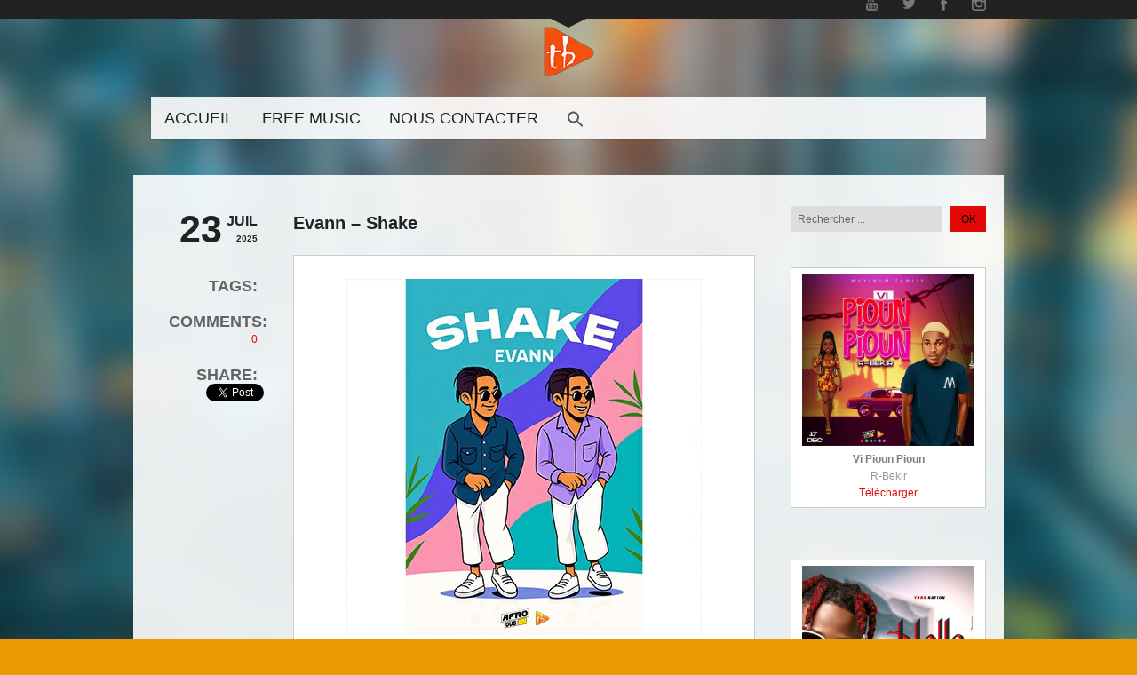

--- FILE ---
content_type: text/html; charset=UTF-8
request_url: https://toutbaigne.com/download-category/dance-hall/
body_size: 18413
content:
<!DOCTYPE html>
<html xmlns="http://www.w3.org/1999/xhtml" lang="fr-FR" prefix="og: http://ogp.me/ns#">
<!-- BEGIN head -->
<head>
<!-- meta -->
<meta http-equiv="Content-Type" content="text/html; charset=UTF-8" />
<link rel="icon" type="image/png" sizes="16x16" href="/favicon-16x16.png">
<!-- Mobile Specific Metas -->
<meta name="viewport" content="width=device-width, initial-scale=1, maximum-scale=1">
<!-- Title (backwards compatibility) -->
<!-- stylesheets -->
<link href='http://fonts.googleapis.com/css?family=Ruda:900' rel='stylesheet' type='text/css'>        
<link href='http://fonts.googleapis.com/css?family=Sancreek' rel='stylesheet' type='text/css'>
<!-- Pingbacks -->
<link rel="pingback" href="https://toutbaigne.com/xmlrpc.php" />
<!-- Calls Wordpress head functions -->
<meta name='robots' content='index, follow, max-image-preview:large, max-snippet:-1, max-video-preview:-1' />
<!-- This site is optimized with the Yoast SEO plugin v26.0 - https://yoast.com/wordpress/plugins/seo/ -->
<title>Dance Hall Archives - ToutBaigne.com</title>
<link rel="canonical" href="https://toutbaigne.com/download-category/dance-hall/" />
<link rel="next" href="https://toutbaigne.com/download-category/dance-hall/page/2/" />
<meta property="og:locale" content="fr_FR" />
<meta property="og:type" content="article" />
<meta property="og:title" content="Dance Hall Archives - ToutBaigne.com" />
<meta property="og:url" content="https://toutbaigne.com/download-category/dance-hall/" />
<meta property="og:site_name" content="ToutBaigne.com" />
<meta property="og:image" content="https://toutbaigne.com/wp-content/uploads/2018/03/Logo-Tout-Baigne.png" />
<meta property="og:image:width" content="400" />
<meta property="og:image:height" content="400" />
<meta property="og:image:type" content="image/png" />
<meta name="twitter:card" content="summary_large_image" />
<meta name="twitter:site" content="@ToutBaigneCom" />
<script type="application/ld+json" class="yoast-schema-graph">{"@context":"https://schema.org","@graph":[{"@type":"CollectionPage","@id":"https://toutbaigne.com/download-category/dance-hall/","url":"https://toutbaigne.com/download-category/dance-hall/","name":"Dance Hall Archives - ToutBaigne.com","isPartOf":{"@id":"https://toutbaigne.com/#website"},"breadcrumb":{"@id":"https://toutbaigne.com/download-category/dance-hall/#breadcrumb"},"inLanguage":"fr-FR"},{"@type":"BreadcrumbList","@id":"https://toutbaigne.com/download-category/dance-hall/#breadcrumb","itemListElement":[{"@type":"ListItem","position":1,"name":"Accueil","item":"https://toutbaigne.com/"},{"@type":"ListItem","position":2,"name":"Dance Hall"}]},{"@type":"WebSite","@id":"https://toutbaigne.com/#website","url":"https://toutbaigne.com/","name":"ToutBaigne","description":"De la bonne musique !","publisher":{"@id":"https://toutbaigne.com/#organization"},"potentialAction":[{"@type":"SearchAction","target":{"@type":"EntryPoint","urlTemplate":"https://toutbaigne.com/?s={search_term_string}"},"query-input":{"@type":"PropertyValueSpecification","valueRequired":true,"valueName":"search_term_string"}}],"inLanguage":"fr-FR"},{"@type":"Organization","@id":"https://toutbaigne.com/#organization","name":"ToutBaigne","url":"https://toutbaigne.com/","logo":{"@type":"ImageObject","inLanguage":"fr-FR","@id":"https://toutbaigne.com/#/schema/logo/image/","url":"https://toutbaigne.com/wp-content/uploads/2017/08/cropped-logo-tb-20x20.png","contentUrl":"https://toutbaigne.com/wp-content/uploads/2017/08/cropped-logo-tb-20x20.png","width":400,"height":400,"caption":"ToutBaigne"},"image":{"@id":"https://toutbaigne.com/#/schema/logo/image/"},"sameAs":["https://web.facebook.com/ToutBaigneCom/","https://x.com/ToutBaigneCom","https://www.instagram.com/toutbaigne_com/","https://www.youtube.com/channel/UCr2WbV3UuJIEN-KS7o4N9kQ"]}]}</script>
<!-- / Yoast SEO plugin. -->
<link rel='dns-prefetch' href='//www.googletagmanager.com' />
<link rel="alternate" type="application/rss+xml" title="ToutBaigne.com &raquo; Flux" href="https://toutbaigne.com/feed/" />
<link rel="alternate" type="application/rss+xml" title="ToutBaigne.com &raquo; Flux des commentaires" href="https://toutbaigne.com/comments/feed/" />
<link rel="alternate" type="application/rss+xml" title="Flux pour ToutBaigne.com &raquo; Dance Hall Catégorie" href="https://toutbaigne.com/download-category/dance-hall/feed/" />
<style id='wp-img-auto-sizes-contain-inline-css' type='text/css'>
img:is([sizes=auto i],[sizes^="auto," i]){contain-intrinsic-size:3000px 1500px}
/*# sourceURL=wp-img-auto-sizes-contain-inline-css */
</style>
<!-- <link rel='stylesheet' id='wp-block-library-css' href='https://toutbaigne.com/wp-includes/css/dist/block-library/style.min.css?ver=6.9' type='text/css' media='all' /> -->
<link rel="stylesheet" type="text/css" href="//toutbaigne.com/wp-content/cache/wpfc-minified/dfe4q7k3/1ep5.css" media="all"/>
<style id='wp-block-paragraph-inline-css' type='text/css'>
.is-small-text{font-size:.875em}.is-regular-text{font-size:1em}.is-large-text{font-size:2.25em}.is-larger-text{font-size:3em}.has-drop-cap:not(:focus):first-letter{float:left;font-size:8.4em;font-style:normal;font-weight:100;line-height:.68;margin:.05em .1em 0 0;text-transform:uppercase}body.rtl .has-drop-cap:not(:focus):first-letter{float:none;margin-left:.1em}p.has-drop-cap.has-background{overflow:hidden}:root :where(p.has-background){padding:1.25em 2.375em}:where(p.has-text-color:not(.has-link-color)) a{color:inherit}p.has-text-align-left[style*="writing-mode:vertical-lr"],p.has-text-align-right[style*="writing-mode:vertical-rl"]{rotate:180deg}
/*# sourceURL=https://toutbaigne.com/wp-includes/blocks/paragraph/style.min.css */
</style>
<style id='global-styles-inline-css' type='text/css'>
:root{--wp--preset--aspect-ratio--square: 1;--wp--preset--aspect-ratio--4-3: 4/3;--wp--preset--aspect-ratio--3-4: 3/4;--wp--preset--aspect-ratio--3-2: 3/2;--wp--preset--aspect-ratio--2-3: 2/3;--wp--preset--aspect-ratio--16-9: 16/9;--wp--preset--aspect-ratio--9-16: 9/16;--wp--preset--color--black: #000000;--wp--preset--color--cyan-bluish-gray: #abb8c3;--wp--preset--color--white: #ffffff;--wp--preset--color--pale-pink: #f78da7;--wp--preset--color--vivid-red: #cf2e2e;--wp--preset--color--luminous-vivid-orange: #ff6900;--wp--preset--color--luminous-vivid-amber: #fcb900;--wp--preset--color--light-green-cyan: #7bdcb5;--wp--preset--color--vivid-green-cyan: #00d084;--wp--preset--color--pale-cyan-blue: #8ed1fc;--wp--preset--color--vivid-cyan-blue: #0693e3;--wp--preset--color--vivid-purple: #9b51e0;--wp--preset--gradient--vivid-cyan-blue-to-vivid-purple: linear-gradient(135deg,rgb(6,147,227) 0%,rgb(155,81,224) 100%);--wp--preset--gradient--light-green-cyan-to-vivid-green-cyan: linear-gradient(135deg,rgb(122,220,180) 0%,rgb(0,208,130) 100%);--wp--preset--gradient--luminous-vivid-amber-to-luminous-vivid-orange: linear-gradient(135deg,rgb(252,185,0) 0%,rgb(255,105,0) 100%);--wp--preset--gradient--luminous-vivid-orange-to-vivid-red: linear-gradient(135deg,rgb(255,105,0) 0%,rgb(207,46,46) 100%);--wp--preset--gradient--very-light-gray-to-cyan-bluish-gray: linear-gradient(135deg,rgb(238,238,238) 0%,rgb(169,184,195) 100%);--wp--preset--gradient--cool-to-warm-spectrum: linear-gradient(135deg,rgb(74,234,220) 0%,rgb(151,120,209) 20%,rgb(207,42,186) 40%,rgb(238,44,130) 60%,rgb(251,105,98) 80%,rgb(254,248,76) 100%);--wp--preset--gradient--blush-light-purple: linear-gradient(135deg,rgb(255,206,236) 0%,rgb(152,150,240) 100%);--wp--preset--gradient--blush-bordeaux: linear-gradient(135deg,rgb(254,205,165) 0%,rgb(254,45,45) 50%,rgb(107,0,62) 100%);--wp--preset--gradient--luminous-dusk: linear-gradient(135deg,rgb(255,203,112) 0%,rgb(199,81,192) 50%,rgb(65,88,208) 100%);--wp--preset--gradient--pale-ocean: linear-gradient(135deg,rgb(255,245,203) 0%,rgb(182,227,212) 50%,rgb(51,167,181) 100%);--wp--preset--gradient--electric-grass: linear-gradient(135deg,rgb(202,248,128) 0%,rgb(113,206,126) 100%);--wp--preset--gradient--midnight: linear-gradient(135deg,rgb(2,3,129) 0%,rgb(40,116,252) 100%);--wp--preset--font-size--small: 13px;--wp--preset--font-size--medium: 20px;--wp--preset--font-size--large: 36px;--wp--preset--font-size--x-large: 42px;--wp--preset--spacing--20: 0.44rem;--wp--preset--spacing--30: 0.67rem;--wp--preset--spacing--40: 1rem;--wp--preset--spacing--50: 1.5rem;--wp--preset--spacing--60: 2.25rem;--wp--preset--spacing--70: 3.38rem;--wp--preset--spacing--80: 5.06rem;--wp--preset--shadow--natural: 6px 6px 9px rgba(0, 0, 0, 0.2);--wp--preset--shadow--deep: 12px 12px 50px rgba(0, 0, 0, 0.4);--wp--preset--shadow--sharp: 6px 6px 0px rgba(0, 0, 0, 0.2);--wp--preset--shadow--outlined: 6px 6px 0px -3px rgb(255, 255, 255), 6px 6px rgb(0, 0, 0);--wp--preset--shadow--crisp: 6px 6px 0px rgb(0, 0, 0);}:where(.is-layout-flex){gap: 0.5em;}:where(.is-layout-grid){gap: 0.5em;}body .is-layout-flex{display: flex;}.is-layout-flex{flex-wrap: wrap;align-items: center;}.is-layout-flex > :is(*, div){margin: 0;}body .is-layout-grid{display: grid;}.is-layout-grid > :is(*, div){margin: 0;}:where(.wp-block-columns.is-layout-flex){gap: 2em;}:where(.wp-block-columns.is-layout-grid){gap: 2em;}:where(.wp-block-post-template.is-layout-flex){gap: 1.25em;}:where(.wp-block-post-template.is-layout-grid){gap: 1.25em;}.has-black-color{color: var(--wp--preset--color--black) !important;}.has-cyan-bluish-gray-color{color: var(--wp--preset--color--cyan-bluish-gray) !important;}.has-white-color{color: var(--wp--preset--color--white) !important;}.has-pale-pink-color{color: var(--wp--preset--color--pale-pink) !important;}.has-vivid-red-color{color: var(--wp--preset--color--vivid-red) !important;}.has-luminous-vivid-orange-color{color: var(--wp--preset--color--luminous-vivid-orange) !important;}.has-luminous-vivid-amber-color{color: var(--wp--preset--color--luminous-vivid-amber) !important;}.has-light-green-cyan-color{color: var(--wp--preset--color--light-green-cyan) !important;}.has-vivid-green-cyan-color{color: var(--wp--preset--color--vivid-green-cyan) !important;}.has-pale-cyan-blue-color{color: var(--wp--preset--color--pale-cyan-blue) !important;}.has-vivid-cyan-blue-color{color: var(--wp--preset--color--vivid-cyan-blue) !important;}.has-vivid-purple-color{color: var(--wp--preset--color--vivid-purple) !important;}.has-black-background-color{background-color: var(--wp--preset--color--black) !important;}.has-cyan-bluish-gray-background-color{background-color: var(--wp--preset--color--cyan-bluish-gray) !important;}.has-white-background-color{background-color: var(--wp--preset--color--white) !important;}.has-pale-pink-background-color{background-color: var(--wp--preset--color--pale-pink) !important;}.has-vivid-red-background-color{background-color: var(--wp--preset--color--vivid-red) !important;}.has-luminous-vivid-orange-background-color{background-color: var(--wp--preset--color--luminous-vivid-orange) !important;}.has-luminous-vivid-amber-background-color{background-color: var(--wp--preset--color--luminous-vivid-amber) !important;}.has-light-green-cyan-background-color{background-color: var(--wp--preset--color--light-green-cyan) !important;}.has-vivid-green-cyan-background-color{background-color: var(--wp--preset--color--vivid-green-cyan) !important;}.has-pale-cyan-blue-background-color{background-color: var(--wp--preset--color--pale-cyan-blue) !important;}.has-vivid-cyan-blue-background-color{background-color: var(--wp--preset--color--vivid-cyan-blue) !important;}.has-vivid-purple-background-color{background-color: var(--wp--preset--color--vivid-purple) !important;}.has-black-border-color{border-color: var(--wp--preset--color--black) !important;}.has-cyan-bluish-gray-border-color{border-color: var(--wp--preset--color--cyan-bluish-gray) !important;}.has-white-border-color{border-color: var(--wp--preset--color--white) !important;}.has-pale-pink-border-color{border-color: var(--wp--preset--color--pale-pink) !important;}.has-vivid-red-border-color{border-color: var(--wp--preset--color--vivid-red) !important;}.has-luminous-vivid-orange-border-color{border-color: var(--wp--preset--color--luminous-vivid-orange) !important;}.has-luminous-vivid-amber-border-color{border-color: var(--wp--preset--color--luminous-vivid-amber) !important;}.has-light-green-cyan-border-color{border-color: var(--wp--preset--color--light-green-cyan) !important;}.has-vivid-green-cyan-border-color{border-color: var(--wp--preset--color--vivid-green-cyan) !important;}.has-pale-cyan-blue-border-color{border-color: var(--wp--preset--color--pale-cyan-blue) !important;}.has-vivid-cyan-blue-border-color{border-color: var(--wp--preset--color--vivid-cyan-blue) !important;}.has-vivid-purple-border-color{border-color: var(--wp--preset--color--vivid-purple) !important;}.has-vivid-cyan-blue-to-vivid-purple-gradient-background{background: var(--wp--preset--gradient--vivid-cyan-blue-to-vivid-purple) !important;}.has-light-green-cyan-to-vivid-green-cyan-gradient-background{background: var(--wp--preset--gradient--light-green-cyan-to-vivid-green-cyan) !important;}.has-luminous-vivid-amber-to-luminous-vivid-orange-gradient-background{background: var(--wp--preset--gradient--luminous-vivid-amber-to-luminous-vivid-orange) !important;}.has-luminous-vivid-orange-to-vivid-red-gradient-background{background: var(--wp--preset--gradient--luminous-vivid-orange-to-vivid-red) !important;}.has-very-light-gray-to-cyan-bluish-gray-gradient-background{background: var(--wp--preset--gradient--very-light-gray-to-cyan-bluish-gray) !important;}.has-cool-to-warm-spectrum-gradient-background{background: var(--wp--preset--gradient--cool-to-warm-spectrum) !important;}.has-blush-light-purple-gradient-background{background: var(--wp--preset--gradient--blush-light-purple) !important;}.has-blush-bordeaux-gradient-background{background: var(--wp--preset--gradient--blush-bordeaux) !important;}.has-luminous-dusk-gradient-background{background: var(--wp--preset--gradient--luminous-dusk) !important;}.has-pale-ocean-gradient-background{background: var(--wp--preset--gradient--pale-ocean) !important;}.has-electric-grass-gradient-background{background: var(--wp--preset--gradient--electric-grass) !important;}.has-midnight-gradient-background{background: var(--wp--preset--gradient--midnight) !important;}.has-small-font-size{font-size: var(--wp--preset--font-size--small) !important;}.has-medium-font-size{font-size: var(--wp--preset--font-size--medium) !important;}.has-large-font-size{font-size: var(--wp--preset--font-size--large) !important;}.has-x-large-font-size{font-size: var(--wp--preset--font-size--x-large) !important;}
/*# sourceURL=global-styles-inline-css */
</style>
<style id='classic-theme-styles-inline-css' type='text/css'>
/*! This file is auto-generated */
.wp-block-button__link{color:#fff;background-color:#32373c;border-radius:9999px;box-shadow:none;text-decoration:none;padding:calc(.667em + 2px) calc(1.333em + 2px);font-size:1.125em}.wp-block-file__button{background:#32373c;color:#fff;text-decoration:none}
/*# sourceURL=/wp-includes/css/classic-themes.min.css */
</style>
<!-- <link rel='stylesheet' id='wpdm-fonticon-css' href='https://toutbaigne.com/wp-content/plugins/download-manager/assets/wpdm-iconfont/css/wpdm-icons.css?ver=6.9' type='text/css' media='all' /> -->
<!-- <link rel='stylesheet' id='wpdm-front-css' href='https://toutbaigne.com/wp-content/plugins/download-manager/assets/css/front.min.css?ver=6.9' type='text/css' media='all' /> -->
<!-- <link rel='stylesheet' id='ivory-search-styles-css' href='https://toutbaigne.com/wp-content/plugins/add-search-to-menu/public/css/ivory-search.min.css?ver=5.5.12' type='text/css' media='all' /> -->
<!-- <link rel='stylesheet' id='style-css' href='https://toutbaigne.com/wp-content/themes/soundboard/style.css?ver=6.9' type='text/css' media='all' /> -->
<!-- <link rel='stylesheet' id='prettyPhoto-css' href='https://toutbaigne.com/wp-content/themes/soundboard/css/prettyPhoto.css?ver=screen' type='text/css' media='all' /> -->
<!-- <link rel='stylesheet' id='shortcodes-css' href='https://toutbaigne.com/wp-content/themes/soundboard/css/shortcodes.css?ver=screen' type='text/css' media='all' /> -->
<!-- <link rel='stylesheet' id='light-css' href='https://toutbaigne.com/wp-content/themes/soundboard/css/skins/light.css?ver=screen' type='text/css' media='all' /> -->
<!-- <link rel='stylesheet' id='responsive-css' href='https://toutbaigne.com/wp-content/themes/soundboard/css/layout-responsive.css?ver=screen' type='text/css' media='all' /> -->
<link rel="stylesheet" type="text/css" href="//toutbaigne.com/wp-content/cache/wpfc-minified/5i6zzah/1ep5.css" media="all"/>
<script src='//toutbaigne.com/wp-content/cache/wpfc-minified/30uugysv/1kjk.js' type="text/javascript"></script>
<!-- <script type="text/javascript" src="https://toutbaigne.com/?9a32240db151f19650d23bd10614d7ab&amp;ver=6.9" id="9a32240db151f19650d23bd10614d7ab-js"></script> -->
<!-- <script type="text/javascript" src="https://toutbaigne.com/wp-includes/js/jquery/jquery.min.js?ver=3.7.1" id="jquery-core-js"></script> -->
<!-- <script type="text/javascript" src="https://toutbaigne.com/wp-includes/js/jquery/jquery-migrate.min.js?ver=3.4.1" id="jquery-migrate-js"></script> -->
<!-- <script type="text/javascript" src="https://toutbaigne.com/wp-content/plugins/download-manager/assets/js/wpdm.min.js?ver=6.9" id="wpdm-frontend-js-js"></script> -->
<script type="text/javascript" id="wpdm-frontjs-js-extra">
/* <![CDATA[ */
var wpdm_url = {"home":"https://toutbaigne.com/","site":"https://toutbaigne.com/","ajax":"https://toutbaigne.com/wp-admin/admin-ajax.php"};
var wpdm_js = {"spinner":"\u003Ci class=\"wpdm-icon wpdm-sun wpdm-spin\"\u003E\u003C/i\u003E","client_id":"df913da470ebf7dc57d0444378ae8a24"};
var wpdm_strings = {"pass_var":"Mot de passe v\u00e9rifi\u00e9\u00a0!","pass_var_q":"Veuillez cliquer sur le bouton suivant pour commencer le t\u00e9l\u00e9chargement.","start_dl":"Commencer le t\u00e9l\u00e9chargement"};
//# sourceURL=wpdm-frontjs-js-extra
/* ]]> */
</script>
<script src='//toutbaigne.com/wp-content/cache/wpfc-minified/mmomsyyq/1ep5.js' type="text/javascript"></script>
<!-- <script type="text/javascript" src="https://toutbaigne.com/wp-content/plugins/download-manager/assets/js/front.min.js?ver=3.3.32" id="wpdm-frontjs-js"></script> -->
<!-- <script type="text/javascript" src="https://toutbaigne.com/wp-content/themes/soundboard/js/backstretch.min.js?ver=6.9" id="backstretch-js"></script> -->
<link rel="https://api.w.org/" href="https://toutbaigne.com/wp-json/" /><link rel="EditURI" type="application/rsd+xml" title="RSD" href="https://toutbaigne.com/xmlrpc.php?rsd" />
<meta name="generator" content="WordPress 6.9" />
<meta name="generator" content="Site Kit by Google 1.166.0" /><meta property="og:title" name="og:title" content="Catégorie : Dance Hall" />
<meta property="og:type" name="og:type" content="website" />
<meta property="og:image" name="og:image" content="https://toutbaigne.com/wp-content/uploads/2018/09/cropped-ToutBaigne.com-Le-logo-aperçu-1.png" />
<meta property="og:description" name="og:description" content="De la bonne musique !" />
<meta property="og:locale" name="og:locale" content="fr_FR" />
<meta property="og:site_name" name="og:site_name" content="ToutBaigne.com" />
<meta property="twitter:card" name="twitter:card" content="summary" />
<noscript><style>.lazyload[data-src]{display:none !important;}</style></noscript><style>.lazyload{background-image:none !important;}.lazyload:before{background-image:none !important;}</style><link rel="icon" href="https://toutbaigne.com/wp-content/uploads/2018/09/cropped-ToutBaigne.com-Le-logo-aperçu-1-32x32.png" sizes="32x32" />
<link rel="icon" href="https://toutbaigne.com/wp-content/uploads/2018/09/cropped-ToutBaigne.com-Le-logo-aperçu-1-192x192.png" sizes="192x192" />
<link rel="apple-touch-icon" href="https://toutbaigne.com/wp-content/uploads/2018/09/cropped-ToutBaigne.com-Le-logo-aperçu-1-180x180.png" />
<meta name="msapplication-TileImage" content="https://toutbaigne.com/wp-content/uploads/2018/09/cropped-ToutBaigne.com-Le-logo-aperçu-1-270x270.png" />
<style type="text/css">
#logo {
text-align: center;
}		
body {
background-color: #eb9a05;
}
html {
background-color: #fff;
}
html {
background: transparent;
}
#bg-wrapper,
#topnavi,
#slide-bg {        
box-shadow: 0 1px 1px rgba(0,0,0,0.1);
}
a, 
a:visited,
h1 a:hover, h1 a:active,
h2 a:hover, h2 a:active,
h3 a:hover, h3 a:active,
h4 a:hover, h4 a:active,
h5 a:hover, h5 a:active,
h6 a:hover, h6 a:active,
#footer-widget-area a:hover,
#footer-widget-area a:active
{
color: #FDB813;
}
.sf-menu li:hover,
.sf-menu a:focus,
.sf-menu a:hover,
.sf-menu a:active,
.sf-menu ul a:hover,
.sf-menu li.selected,
.sf-menu li.current-cat,
.sf-menu li.current-cat-parent,
.sf-menu li.current_page_item,
.sf-menu li.current_page_ancestor,
.current-menu-item,
.button,
.button1,
.buttonS,
.button2,
.submitbutton,
.highlight1,
.highlight2,
ul.tabs li a,
.pagination_main a:hover,
.pagination_main .current,
ul.login li a:hover,
span.page-numbers,
a.page-numbers:hover,
li.comment .reply,
.login-submit input
{
background-color: #FDB813;
}
a:hover.nivo-nextNav,
a:hover.nivo-prevNav,
.nivo-caption p
{
background-color: #FDB813;
}         
.nivo-caption p
{
box-shadow: 17px 0 0 #FDB813, -17px 0 0 #FDB813;
} 
@media only screen and (max-width: 767px) {
.nivo-caption p
{
box-shadow: 8px 0 0 #FDB813, -8px 0 0 #FDB813;
} 
}
a, a:link,
a:visited,
h1 a:hover, h1 a:active,
h2 a:hover, h2 a:active,
h3 a:hover, h3 a:active,
h4 a:hover, h4 a:active,
h5 a:hover, h5 a:active,
h6 a:hover, h6 a:active,
#footer-widget-area a:hover,
#footer-widget-area a:active
{
color: #e30909;
}
.sf-menu li:hover,
.sf-menu a:focus,
.sf-menu a:hover,
.sf-menu a:active,
.sf-menu ul a:hover,
.sf-menu li.selected,
.sf-menu li.current-cat,
.sf-menu li.current-cat-parent,
.sf-menu li.current_page_item,
.sf-menu li.current_page_ancestor,
.current-menu-item,
.button,
.button1,
.buttonS,
.button2,
.submitbutton,
.highlight1,
.highlight2,
ul.tabs li a,
.pagination_main a:hover,
.pagination_main .current,
ul.login li a:hover,
span.page-numbers,
a.page-numbers:hover,
li.comment .reply,
.login-submit input
{
background-color: #e30909;
}           
a:hover.nivo-nextNav,
a:hover.nivo-prevNav,
.nivo-caption p
{
background-color: #e30909 !important;
}        
.nivo-caption p
{
box-shadow: 17px 0 0 #e30909, -17px 0 0 #e30909;
} 		
@media only screen and (max-width: 767px) {
.nivo-caption p
{
box-shadow: 8px 0 0 #e30909, -8px 0 0 #e30909;
} 
}
#copyright, #social   {
background-color: #fc3200;
}
h1, h2, h3, h4, h5, h6,
.button,
.button1,
.buttonS,
.button2,
.submitbutton,
.cancelled,
.soldout,
span.reply,
.details,
.dropcap,
li.comment cite,
ul.login li a,
.sf-menu a,
#navi-icon,
.comment-reply-link,
.nivo-caption p
{
font-family: "Sancreek" , "Helvetica Neue", Arial, "sans-serif";
}
h3.widgettitle,
.button,
.button1,
.buttonS,
.button2,
.submitbutton,
.cancelled,
.soldout,
span.reply,
.date-h,
h1.pagetitle,
#content h3.widgettitle,
ul.login li a,
.sf-menu a,
.comment-reply-link,
.nivo-caption p
{
text-transform: uppercase;
}         
.sf-menu a { font-size: 18px; }
#topnavi { height: 48px; }
.sf-menu ul { margin-top: 21px;}
</style>
<style type="text/css" id="wp-custom-css">
p {
color: #444343;
}
h1 {
color: #444343;
}
h2 {
color: #444343;
}
h3 {
color: #444343;
}
h4 {
color: #444343;
}
h5 {
color: #444343;
}
h6 {
color: #444343;
}
#sidebar h3.widgettitle {
font-size: 14px;
top: 0px;
margin-top: 20px;
font-weight: bold;		
}
#footer h3.widgettitle {
color: #FFC300;
font-size: 14px;
top: 0px;
margin-top: 20px;
font-weight: bold;		
}
.small {
color: #656363;
}
strong {
color: #656363;
}
address {
color: #656363;
}
em, dfn, cite {
color: #656363;
}
dfn {
color: #656363;
}
del {
color: #656363;
}
ins {
color: #656363;
}
sup {
color: #656363;
}
sub {
color: #656363;
}
blockquote {
color: #656363;
}
textarea, input {
color: #656363;
}
pre, code {
color: #656363;
}
ul, ol {
color: #656363;
}
ul li {
color: #656363;
}
ol li {
color: #656363;
}
ul {
color: #656363;
}
table {
color: #656363;
}
table th,
table td {
color: #656363;
}
table th {
color: #656363;
}
dd {
color: #656363;
}
dl {
color: #656363;
}
fieldset {
color: #656363;
}
form {
color: #656363;
}
li.infotitle {
color: #656363;
}		</style>
<meta name="generator" content="WordPress Download Manager 3.3.32" />
<style>
/* WPDM Link Template Styles */        </style>
<style>
:root {
--color-primary: #4a8eff;
--color-primary-rgb: 74, 142, 255;
--color-primary-hover: #4a8eff;
--color-primary-active: #4a8eff;
--clr-sec: #6c757d;
--clr-sec-rgb: 108, 117, 125;
--clr-sec-hover: #6c757d;
--clr-sec-active: #6c757d;
--color-secondary: #6c757d;
--color-secondary-rgb: 108, 117, 125;
--color-secondary-hover: #6c757d;
--color-secondary-active: #6c757d;
--color-success: #18ce0f;
--color-success-rgb: 24, 206, 15;
--color-success-hover: #18ce0f;
--color-success-active: #18ce0f;
--color-info: #2CA8FF;
--color-info-rgb: 44, 168, 255;
--color-info-hover: #2CA8FF;
--color-info-active: #2CA8FF;
--color-warning: #FFB236;
--color-warning-rgb: 255, 178, 54;
--color-warning-hover: #FFB236;
--color-warning-active: #FFB236;
--color-danger: #ff5062;
--color-danger-rgb: 255, 80, 98;
--color-danger-hover: #ff5062;
--color-danger-active: #ff5062;
--color-green: #30b570;
--color-blue: #0073ff;
--color-purple: #8557D3;
--color-red: #ff5062;
--color-muted: rgba(69, 89, 122, 0.6);
--wpdm-font: "-apple-system", -apple-system, BlinkMacSystemFont, "Segoe UI", Roboto, Helvetica, Arial, sans-serif, "Apple Color Emoji", "Segoe UI Emoji", "Segoe UI Symbol";
}
.wpdm-download-link.btn.btn-primary.btn-xs {
border-radius: 4px;
}
</style>
<div class="astm-search-menu-wrapper is-menu-wrapper"><div><span class=" astm-search-menu is-menu sliding"><a title="" href="#" role="button" aria-label="Search Icon Link"><svg width="20" height="20" class="search-icon" role="img" viewBox="2 9 20 5" focusable="false" aria-label="Search">
<path class="search-icon-path" d="M15.5 14h-.79l-.28-.27C15.41 12.59 16 11.11 16 9.5 16 5.91 13.09 3 9.5 3S3 5.91 3 9.5 5.91 16 9.5 16c1.61 0 3.09-.59 4.23-1.57l.27.28v.79l5 4.99L20.49 19l-4.99-5zm-6 0C7.01 14 5 11.99 5 9.5S7.01 5 9.5 5 14 7.01 14 9.5 11.99 14 9.5 14z"></path></svg></a><form  class="is-search-form is-form-style is-form-style-3 is-form-id-0 " action="https://toutbaigne.com/" method="get" role="search" ><label for="is-search-input-0"><span class="is-screen-reader-text">Search for:</span><input  type="search" id="is-search-input-0" name="s" value="" class="is-search-input" placeholder="Search here..." autocomplete=off /></label><button type="submit" class="is-search-submit"><span class="is-screen-reader-text">Search Button</span><span class="is-search-icon"><svg focusable="false" aria-label="Search" xmlns="http://www.w3.org/2000/svg" viewBox="0 0 24 24" width="24px"><path d="M15.5 14h-.79l-.28-.27C15.41 12.59 16 11.11 16 9.5 16 5.91 13.09 3 9.5 3S3 5.91 3 9.5 5.91 16 9.5 16c1.61 0 3.09-.59 4.23-1.57l.27.28v.79l5 4.99L20.49 19l-4.99-5zm-6 0C7.01 14 5 11.99 5 9.5S7.01 5 9.5 5 14 7.01 14 9.5 11.99 14 9.5 14z"></path></svg></span></button></form><div class="search-close"></div></span></div></div><style type="text/css" media="screen">.is-menu path.search-icon-path { fill: #595959;}body .popup-search-close:after, body .search-close:after { border-color: #595959;}body .popup-search-close:before, body .search-close:before { border-color: #595959;}</style>                
<!-- <link rel='stylesheet' id='su-shortcodes-css' href='https://toutbaigne.com/wp-content/plugins/shortcodes-ultimate/includes/css/shortcodes.css?ver=7.4.6' type='text/css' media='all' /> -->
<link rel="stylesheet" type="text/css" href="//toutbaigne.com/wp-content/cache/wpfc-minified/qljsqmzf/1ep5.css" media="all"/>
</head><!-- END head -->
<!-- BEGIN body -->
<body class="archive tax-wpdmcategory term-dance-hall term-62 wp-theme-soundboard soundboard">
<div id="wrapall">
<div id="wraptop">
<div id="header">
<div id="loginwrapper">
<div class="top-bar-inner">
<ul id="socialicons" class="login social-top">
<li> <a href="https://www.youtube.com/channel/UCr2WbV3UuJIEN-KS7o4N9kQ?view_as=subscriber" target="_blank" class="youtube" > <img src="[data-uri]" alt="" height="16px"  data-src="https://toutbaigne.com/wp-content/themes/soundboard/images/social/youtube.png" decoding="async" class="lazyload" data-eio-rwidth="26" data-eio-rheight="32"><noscript><img src="https://toutbaigne.com/wp-content/themes/soundboard/images/social/youtube.png" alt="" height="16px"  data-eio="l"></noscript> </a> </li>                        
<li> <a href="https://twitter.com/ToutBaigneCom" target="_blank" class="twitter" > <img src="[data-uri]" alt="" height="16px"  data-src="https://toutbaigne.com/wp-content/themes/soundboard/images/social/twitter.png" decoding="async" class="lazyload" data-eio-rwidth="30" data-eio-rheight="32"><noscript><img src="https://toutbaigne.com/wp-content/themes/soundboard/images/social/twitter.png" alt="" height="16px"  data-eio="l"></noscript> </a> </li>                        
<li> <a href="https://web.facebook.com/ToutBaigneCom/" target="_blank" class="fb" > <img src="[data-uri]" alt="" height="16px"  data-src="https://toutbaigne.com/wp-content/themes/soundboard/images/social/fb.png" decoding="async" class="lazyload" data-eio-rwidth="15" data-eio-rheight="32"><noscript><img src="https://toutbaigne.com/wp-content/themes/soundboard/images/social/fb.png" alt="" height="16px"  data-eio="l"></noscript> </a> </li>                        
<li> <a href="https://www.instagram.com/toutbaigne_com/" target="_blank" class="instagram" > <img src="[data-uri]" alt="" height="16px"  data-src="https://toutbaigne.com/wp-content/themes/soundboard/images/social/instagram.png" decoding="async" class="lazyload" data-eio-rwidth="32" data-eio-rheight="32"><noscript><img src="https://toutbaigne.com/wp-content/themes/soundboard/images/social/instagram.png" alt="" height="16px"  data-eio="l"></noscript> </a> </li>                        
</ul> 
</div>    
</div>  <!--#loginwrapper-->
<div class="arrow-down"> </div> 
<div id="headertop">                        
<div id="logo">
<a href="https://toutbaigne.com" > <img alt="" src="[data-uri]" data-src="https://toutbaigne.com/wp-content/uploads/2022/08/logo_toutbaigne_default_5x_10r.png" decoding="async" class="lazyload" data-eio-rwidth="60" data-eio-rheight="60" /><noscript><img alt="" src="https://toutbaigne.com/wp-content/uploads/2022/08/logo_toutbaigne_default_5x_10r.png" data-eio="l" /></noscript> </a>
</div> <!-- #logo-->
<div class="clear"> </div>
<div id="topnavi">
<div class="menu-menu-1-container"><ul id="menu-menu-1" class="sf-menu regular-menu"><li id="menu-item-21" class="menu-item menu-item-type-post_type menu-item-object-page menu-item-home menu-item-21"><a href="https://toutbaigne.com/">ACCUEIL</a></li>
<li id="menu-item-43795" class="menu-item menu-item-type-post_type menu-item-object-page menu-item-43795"><a href="https://toutbaigne.com/free-music/">Free Music</a></li>
<li id="menu-item-27716" class="menu-item menu-item-type-post_type menu-item-object-page menu-item-27716"><a href="https://toutbaigne.com/nous-contacter-2/">Nous contacter</a></li>
<li class=" astm-search-menu is-menu sliding menu-item"><a href="#" role="button" aria-label="Search Icon Link"><svg width="20" height="20" class="search-icon" role="img" viewBox="2 9 20 5" focusable="false" aria-label="Search">
<path class="search-icon-path" d="M15.5 14h-.79l-.28-.27C15.41 12.59 16 11.11 16 9.5 16 5.91 13.09 3 9.5 3S3 5.91 3 9.5 5.91 16 9.5 16c1.61 0 3.09-.59 4.23-1.57l.27.28v.79l5 4.99L20.49 19l-4.99-5zm-6 0C7.01 14 5 11.99 5 9.5S7.01 5 9.5 5 14 7.01 14 9.5 11.99 14 9.5 14z"></path></svg></a><form  class="is-search-form is-form-style is-form-style-3 is-form-id-0 " action="https://toutbaigne.com/" method="get" role="search" ><label for="is-search-input-0"><span class="is-screen-reader-text">Search for:</span><input  type="search" id="is-search-input-0" name="s" value="" class="is-search-input" placeholder="Search here..." autocomplete=off /></label><button type="submit" class="is-search-submit"><span class="is-screen-reader-text">Search Button</span><span class="is-search-icon"><svg focusable="false" aria-label="Search" xmlns="http://www.w3.org/2000/svg" viewBox="0 0 24 24" width="24px"><path d="M15.5 14h-.79l-.28-.27C15.41 12.59 16 11.11 16 9.5 16 5.91 13.09 3 9.5 3S3 5.91 3 9.5 5.91 16 9.5 16c1.61 0 3.09-.59 4.23-1.57l.27.28v.79l5 4.99L20.49 19l-4.99-5zm-6 0C7.01 14 5 11.99 5 9.5S7.01 5 9.5 5 14 7.01 14 9.5 11.99 14 9.5 14z"></path></svg></span></button></form><div class="search-close"></div></li></ul></div>                        <select id="menu-main-menu" class="sf-menu responsive-menu">
<option value="https://toutbaigne.com/" class="">ACCUEIL</option>
<option value="https://toutbaigne.com/free-music/" class="">Free Music</option>
<option value="https://toutbaigne.com/nous-contacter-2/" class="">Nous contacter</option>
</select>
<div id="navi-icon"><i class="fa fa-bars"></i>MENU</div>
</div><!-- #topnavi -->
</div> <!-- #headertop-->
</div> <!-- #header -->
<div id="bg-wrapper">
<div id="wrapper">                
<div id ="content" class="grid_9">
<div id="blog_content">
<h1 class="pagetitle"> 
</h1>               
<!-- Start the Loop. -->
<div class="blogentry">
<div class="clear"> </div>
<div class="postinfo">        
<ul>
<li class="post-date">
<div class="d">23</div>
<div class="date-r">
<div class="m">Juil</div>
<div class="y">2025</div>
</div> 
</li> <!-- .post-date-->
<li class="infotitle"> tags:</li>
<li class="tags">
</li> <!-- .tags -->                    
<li class="infotitle"> comments:</li>
<li class="commentnr"><a href="https://toutbaigne.com/download/evann-shake/#respond">
0  </a>
</li> <!-- .commentnr -->                        
<li class="infotitle sb-share"> share:</li>                         
<li class="tweet-button sb-share">
<a href="https://twitter.com/share" class="twitter-share-button" data-count="none">Tweet</a>
<script>!function(d,s,id){var js,fjs=d.getElementsByTagName(s)[0],p=/^http:/.test(d.location)?'http':'https';if(!d.getElementById(id)){js=d.createElement(s);js.id=id;js.src=p+'://platform.twitter.com/widgets.js';fjs.parentNode.insertBefore(js,fjs);}}(document, 'script', 'twitter-wjs');</script>
</li>  
<li class="fb-button sb-share">		                
<!--[if IE]>
<iframe class="fb-like lazyload"  scrolling="no" frameborder="0" style="border-style:none; overflow:hidden; width:45px; height:21px;" allowTransparency="true" data-src="http://www.facebook.com/plugins/like.php?href=https%3A%2F%2Ftoutbaigne.com%2Fdownload%2Fevann-shake%2F%2F&amp;layout=button_count&amp;show_faces=false&amp;width=300&amp;action=like&amp;font&amp;colorscheme=light&amp;height=21&amp;locale=en_US">
</iframe>
<![endif]-->
<!--[if !IE]>-->                        
<iframe class="fb-like lazyload"  style="border-style:none; overflow:hidden; width:50px; height:21px;" data-src="http://www.facebook.com/plugins/like.php?href=https%3A%2F%2Ftoutbaigne.com%2Fdownload%2Fevann-shake%2F%2F&amp;layout=button_count&amp;show_faces=false&amp;width=300&amp;action=like&amp;font&amp;colorscheme=light&amp;height=21&amp;locale=en_US">
</iframe>
<!--<![endif]-->   
</li>             
</ul>                
</div> <!-- .postinfo -->
<div class="post-right">
<h1 class="title"><a href="https://toutbaigne.com/download/evann-shake/" rel="bookmark" title="Permanent link to Evann &#8211; Shake">Evann &#8211; Shake</a>
</h1>                
<div class="tnail">
</div> <!-- .tnail -->  
<div class="entry">
<p style="text-align: center;"><div class="su-table su-table-alternate">
<table>
<tbody>
<tr>
<td><a href="https://toutbaigne.com/download/evann-shake/"><img fetchpriority="high" decoding="async" class="aligncenter wp-image-43615 size-full lazyload" title="Evann - Shake" src="[data-uri]" alt="Evann - Shake" width="400" height="400"   data-src="https://toutbaigne.com/wp-content/uploads/2025/07/Evann-Shake.jpg" data-srcset="https://toutbaigne.com/wp-content/uploads/2025/07/Evann-Shake.jpg 400w, https://toutbaigne.com/wp-content/uploads/2025/07/Evann-Shake-100x100.jpg 100w, https://toutbaigne.com/wp-content/uploads/2025/07/Evann-Shake-140x140.jpg 140w, https://toutbaigne.com/wp-content/uploads/2025/07/Evann-Shake-220x220.jpg 220w, https://toutbaigne.com/wp-content/uploads/2025/07/Evann-Shake-120x120.jpg 120w, https://toutbaigne.com/wp-content/uploads/2025/07/Evann-Shake-250x250.jpg 250w" data-sizes="auto" data-eio-rwidth="400" data-eio-rheight="400" /><noscript><img fetchpriority="high" decoding="async" class="aligncenter wp-image-43615 size-full" title="Evann - Shake" src="https://toutbaigne.com/wp-content/uploads/2025/07/Evann-Shake.jpg" alt="Evann - Shake" width="400" height="400" srcset="https://toutbaigne.com/wp-content/uploads/2025/07/Evann-Shake.jpg 400w, https://toutbaigne.com/wp-content/uploads/2025/07/Evann-Shake-100x100.jpg 100w, https://toutbaigne.com/wp-content/uploads/2025/07/Evann-Shake-140x140.jpg 140w, https://toutbaigne.com/wp-content/uploads/2025/07/Evann-Shake-220x220.jpg 220w, https://toutbaigne.com/wp-content/uploads/2025/07/Evann-Shake-120x120.jpg 120w, https://toutbaigne.com/wp-content/uploads/2025/07/Evann-Shake-250x250.jpg 250w" sizes="(max-width: 400px) 100vw, 400px" data-eio="l" /></noscript></a><span style="color: #808080"><strong>Shake</strong></span><br />
<span style="color: #999999">Evann</span><br />
<a href="https://toutbaigne.com/?wpdmdl=43614sHakE">Télécharger</a></td>
</tr>
</tbody>
</table>
<p style="text-align: center"></div>
</div><!-- .entry -->
</div>
</div> <!-- .blogentry -->
<div class="blog-bottomborder"></div>
<div class="clear"> </div>
<div class="blogentry">
<div class="clear"> </div>
<div class="postinfo">        
<ul>
<li class="post-date">
<div class="d">12</div>
<div class="date-r">
<div class="m">Août</div>
<div class="y">2023</div>
</div> 
</li> <!-- .post-date-->
<li class="infotitle"> tags:</li>
<li class="tags">
<a href="https://toutbaigne.com/tag/mp3/" rel="tag">MP3</a>                        </li> <!-- .tags -->                    
<li class="infotitle"> comments:</li>
<li class="commentnr"><a href="https://toutbaigne.com/download/jador-star-weekend-go/#respond">
0  </a>
</li> <!-- .commentnr -->                        
<li class="infotitle sb-share"> share:</li>                         
<li class="tweet-button sb-share">
<a href="https://twitter.com/share" class="twitter-share-button" data-count="none">Tweet</a>
<script>!function(d,s,id){var js,fjs=d.getElementsByTagName(s)[0],p=/^http:/.test(d.location)?'http':'https';if(!d.getElementById(id)){js=d.createElement(s);js.id=id;js.src=p+'://platform.twitter.com/widgets.js';fjs.parentNode.insertBefore(js,fjs);}}(document, 'script', 'twitter-wjs');</script>
</li>  
<li class="fb-button sb-share">		                
<!--[if IE]>
<iframe class="fb-like lazyload"  scrolling="no" frameborder="0" style="border-style:none; overflow:hidden; width:45px; height:21px;" allowTransparency="true" data-src="http://www.facebook.com/plugins/like.php?href=https%3A%2F%2Ftoutbaigne.com%2Fdownload%2Fjador-star-weekend-go%2F%2F&amp;layout=button_count&amp;show_faces=false&amp;width=300&amp;action=like&amp;font&amp;colorscheme=light&amp;height=21&amp;locale=en_US">
</iframe>
<![endif]-->
<!--[if !IE]>-->                        
<iframe class="fb-like lazyload"  style="border-style:none; overflow:hidden; width:50px; height:21px;" data-src="http://www.facebook.com/plugins/like.php?href=https%3A%2F%2Ftoutbaigne.com%2Fdownload%2Fjador-star-weekend-go%2F%2F&amp;layout=button_count&amp;show_faces=false&amp;width=300&amp;action=like&amp;font&amp;colorscheme=light&amp;height=21&amp;locale=en_US">
</iframe>
<!--<![endif]-->   
</li>             
</ul>                
</div> <!-- .postinfo -->
<div class="post-right">
<h1 class="title"><a href="https://toutbaigne.com/download/jador-star-weekend-go/" rel="bookmark" title="Permanent link to Jador Star &#8211; Weekend Go">Jador Star &#8211; Weekend Go</a>
</h1>                
<div class="tnail">
</div> <!-- .tnail -->  
<div class="entry">
<pre style="text-align: center;"><img decoding="async" class="aligncenter size-full wp-image-37703 lazyload" src="[data-uri]" alt="Jador Star - Weekend Go" width="680" height="680"   data-src="https://toutbaigne.com/wp-content/uploads/2023/08/Jador-Star-Weekend-Go.jpg" data-srcset="https://toutbaigne.com/wp-content/uploads/2023/08/Jador-Star-Weekend-Go.jpg 400w, https://toutbaigne.com/wp-content/uploads/2023/08/Jador-Star-Weekend-Go-520x520.jpg 520w, https://toutbaigne.com/wp-content/uploads/2023/08/Jador-Star-Weekend-Go-100x100.jpg 100w, https://toutbaigne.com/wp-content/uploads/2023/08/Jador-Star-Weekend-Go-140x140.jpg 140w, https://toutbaigne.com/wp-content/uploads/2023/08/Jador-Star-Weekend-Go-220x220.jpg 220w" data-sizes="auto" data-eio-rwidth="400" data-eio-rheight="400" /><noscript><img decoding="async" class="aligncenter size-full wp-image-37703" src="https://toutbaigne.com/wp-content/uploads/2023/08/Jador-Star-Weekend-Go.jpg" alt="Jador Star - Weekend Go" width="680" height="680" srcset="https://toutbaigne.com/wp-content/uploads/2023/08/Jador-Star-Weekend-Go.jpg 400w, https://toutbaigne.com/wp-content/uploads/2023/08/Jador-Star-Weekend-Go-520x520.jpg 520w, https://toutbaigne.com/wp-content/uploads/2023/08/Jador-Star-Weekend-Go-100x100.jpg 100w, https://toutbaigne.com/wp-content/uploads/2023/08/Jador-Star-Weekend-Go-140x140.jpg 140w, https://toutbaigne.com/wp-content/uploads/2023/08/Jador-Star-Weekend-Go-220x220.jpg 220w" sizes="(max-width: 680px) 100vw, 680px" data-eio="l" /></noscript>Weekend Go
Jador Star</pre>
<p>&nbsp;</p>
<hr />
<div class="su-table su-table-alternate">
<table>
<tbody>
<tr>
<td style="text-align: center"><a href="https://toutbaigne.com/download/jador-star-weekend-go/"><img decoding="async" class="aligncenter wp-image-37703 size-full lazyload" title="Jador Star - Weekend Go" src="[data-uri]" alt="Jador Star - Weekend Go" width="680" height="680"   data-src="https://toutbaigne.com/wp-content/uploads/2023/08/Jador-Star-Weekend-Go.jpg" data-srcset="https://toutbaigne.com/wp-content/uploads/2023/08/Jador-Star-Weekend-Go.jpg 400w, https://toutbaigne.com/wp-content/uploads/2023/08/Jador-Star-Weekend-Go-520x520.jpg 520w, https://toutbaigne.com/wp-content/uploads/2023/08/Jador-Star-Weekend-Go-100x100.jpg 100w, https://toutbaigne.com/wp-content/uploads/2023/08/Jador-Star-Weekend-Go-140x140.jpg 140w, https://toutbaigne.com/wp-content/uploads/2023/08/Jador-Star-Weekend-Go-220x220.jpg 220w" data-sizes="auto" data-eio-rwidth="400" data-eio-rheight="400" /><noscript><img decoding="async" class="aligncenter wp-image-37703 size-full" title="Jador Star - Weekend Go" src="https://toutbaigne.com/wp-content/uploads/2023/08/Jador-Star-Weekend-Go.jpg" alt="Jador Star - Weekend Go" width="680" height="680" srcset="https://toutbaigne.com/wp-content/uploads/2023/08/Jador-Star-Weekend-Go.jpg 400w, https://toutbaigne.com/wp-content/uploads/2023/08/Jador-Star-Weekend-Go-520x520.jpg 520w, https://toutbaigne.com/wp-content/uploads/2023/08/Jador-Star-Weekend-Go-100x100.jpg 100w, https://toutbaigne.com/wp-content/uploads/2023/08/Jador-Star-Weekend-Go-140x140.jpg 140w, https://toutbaigne.com/wp-content/uploads/2023/08/Jador-Star-Weekend-Go-220x220.jpg 220w" sizes="(max-width: 680px) 100vw, 680px" data-eio="l" /></noscript></a><strong><span style="color: #ff6600">Weekend Go</span></strong><br />
<span style="color: #999999">Jador Star</span><br />
<a href="https://toutbaigne.com/?wpdmdl=37701wEekENdgO">Télécharger</a></td>
<td style="text-align: center"><a href="https://toutbaigne.com/download/jador-star-weekend-go/"><img decoding="async" class="aligncenter wp-image-37703 size-full lazyload" title="Jador Star - Weekend Go" src="[data-uri]" alt="" width="680" height="680"   data-src="https://toutbaigne.com/wp-content/uploads/2023/08/Jador-Star-Weekend-Go.jpg" data-srcset="https://toutbaigne.com/wp-content/uploads/2023/08/Jador-Star-Weekend-Go.jpg 400w, https://toutbaigne.com/wp-content/uploads/2023/08/Jador-Star-Weekend-Go-520x520.jpg 520w, https://toutbaigne.com/wp-content/uploads/2023/08/Jador-Star-Weekend-Go-100x100.jpg 100w, https://toutbaigne.com/wp-content/uploads/2023/08/Jador-Star-Weekend-Go-140x140.jpg 140w, https://toutbaigne.com/wp-content/uploads/2023/08/Jador-Star-Weekend-Go-220x220.jpg 220w" data-sizes="auto" data-eio-rwidth="400" data-eio-rheight="400" /><noscript><img decoding="async" class="aligncenter wp-image-37703 size-full" title="Jador Star - Weekend Go" src="https://toutbaigne.com/wp-content/uploads/2023/08/Jador-Star-Weekend-Go.jpg" alt="" width="680" height="680" srcset="https://toutbaigne.com/wp-content/uploads/2023/08/Jador-Star-Weekend-Go.jpg 400w, https://toutbaigne.com/wp-content/uploads/2023/08/Jador-Star-Weekend-Go-520x520.jpg 520w, https://toutbaigne.com/wp-content/uploads/2023/08/Jador-Star-Weekend-Go-100x100.jpg 100w, https://toutbaigne.com/wp-content/uploads/2023/08/Jador-Star-Weekend-Go-140x140.jpg 140w, https://toutbaigne.com/wp-content/uploads/2023/08/Jador-Star-Weekend-Go-220x220.jpg 220w" sizes="(max-width: 680px) 100vw, 680px" data-eio="l" /></noscript></a><strong><span style="color: #ff6600">Weekend Go</span></strong><br />
<span style="color: #999999">Jador Star</span><br />
<a href="https://toutbaigne.com/?wpdmdl=37701wEekENdgO">Télécharger</a></td>
</tr>
<tr>
<td style="text-align: center"><a href="https://toutbaigne.com/download/jador-star-weekend-go/"><img decoding="async" class="aligncenter wp-image-37703 size-full lazyload" title="Jador Star - Weekend Go" src="[data-uri]" alt="Jador Star - Weekend Go" width="680" height="680"   data-src="https://toutbaigne.com/wp-content/uploads/2023/08/Jador-Star-Weekend-Go.jpg" data-srcset="https://toutbaigne.com/wp-content/uploads/2023/08/Jador-Star-Weekend-Go.jpg 400w, https://toutbaigne.com/wp-content/uploads/2023/08/Jador-Star-Weekend-Go-520x520.jpg 520w, https://toutbaigne.com/wp-content/uploads/2023/08/Jador-Star-Weekend-Go-100x100.jpg 100w, https://toutbaigne.com/wp-content/uploads/2023/08/Jador-Star-Weekend-Go-140x140.jpg 140w, https://toutbaigne.com/wp-content/uploads/2023/08/Jador-Star-Weekend-Go-220x220.jpg 220w" data-sizes="auto" data-eio-rwidth="400" data-eio-rheight="400" /><noscript><img decoding="async" class="aligncenter wp-image-37703 size-full" title="Jador Star - Weekend Go" src="https://toutbaigne.com/wp-content/uploads/2023/08/Jador-Star-Weekend-Go.jpg" alt="Jador Star - Weekend Go" width="680" height="680" srcset="https://toutbaigne.com/wp-content/uploads/2023/08/Jador-Star-Weekend-Go.jpg 400w, https://toutbaigne.com/wp-content/uploads/2023/08/Jador-Star-Weekend-Go-520x520.jpg 520w, https://toutbaigne.com/wp-content/uploads/2023/08/Jador-Star-Weekend-Go-100x100.jpg 100w, https://toutbaigne.com/wp-content/uploads/2023/08/Jador-Star-Weekend-Go-140x140.jpg 140w, https://toutbaigne.com/wp-content/uploads/2023/08/Jador-Star-Weekend-Go-220x220.jpg 220w" sizes="(max-width: 680px) 100vw, 680px" data-eio="l" /></noscript></a><strong><span style="color: #ff6600">Weekend Go</span></strong><br />
<span style="color: #999999">Jador Star</span><br />
<a href="https://toutbaigne.com/?wpdmdl=37701wEekENdgO">Télécharger</a></td>
<td><a href="https://toutbaigne.com/jador-star-playlist/"><img decoding="async" class="aligncenter wp-image-16761 size-large lazyload" src="[data-uri]" alt="" width="680" height="680"   data-src="https://toutbaigne.com/wp-content/uploads/2020/10/Playlists-680x680.png" data-srcset="https://toutbaigne.com/wp-content/uploads/2020/10/Playlists-680x680.png 680w, https://toutbaigne.com/wp-content/uploads/2020/10/Playlists-520x520.png 520w, https://toutbaigne.com/wp-content/uploads/2020/10/Playlists-100x100.png 100w, https://toutbaigne.com/wp-content/uploads/2020/10/Playlists-768x768.png 768w, https://toutbaigne.com/wp-content/uploads/2020/10/Playlists-140x140.png 140w, https://toutbaigne.com/wp-content/uploads/2020/10/Playlists-220x220.png 220w, https://toutbaigne.com/wp-content/uploads/2020/10/Playlists.png 400w" data-sizes="auto" data-eio-rwidth="680" data-eio-rheight="680" /><noscript><img decoding="async" class="aligncenter wp-image-16761 size-large" src="https://toutbaigne.com/wp-content/uploads/2020/10/Playlists-680x680.png" alt="" width="680" height="680" srcset="https://toutbaigne.com/wp-content/uploads/2020/10/Playlists-680x680.png 680w, https://toutbaigne.com/wp-content/uploads/2020/10/Playlists-520x520.png 520w, https://toutbaigne.com/wp-content/uploads/2020/10/Playlists-100x100.png 100w, https://toutbaigne.com/wp-content/uploads/2020/10/Playlists-768x768.png 768w, https://toutbaigne.com/wp-content/uploads/2020/10/Playlists-140x140.png 140w, https://toutbaigne.com/wp-content/uploads/2020/10/Playlists-220x220.png 220w, https://toutbaigne.com/wp-content/uploads/2020/10/Playlists.png 400w" sizes="(max-width: 680px) 100vw, 680px" data-eio="l" /></noscript></a></td>
</tr>
</tbody>
</table>
</div>
<p style="text-align: right;"><strong><span style="color: #ff9900;"><a style="color: #ff9900;" href="https://toutbaigne.com/clips-videos-benin/">||BÉNIN</a></span></strong></p>
<div class="su-divider su-divider-style-default" style="margin:15px 0;border-width:3px;border-color:#999999"><a href="#" style="color:#999999">Aller en haut</a></div>
<p><span style="color: #333333;"><a style="color: #333333;" href="https://www.youtube.com/watch?v=W9e3AogOOz0">.</a></span></p>
</div><!-- .entry -->
</div>
</div> <!-- .blogentry -->
<div class="blog-bottomborder"></div>
<div class="clear"> </div>
<div class="blogentry">
<div class="clear"> </div>
<div class="postinfo">        
<ul>
<li class="post-date">
<div class="d">25</div>
<div class="date-r">
<div class="m">Juin</div>
<div class="y">2023</div>
</div> 
</li> <!-- .post-date-->
<li class="infotitle"> tags:</li>
<li class="tags">
<a href="https://toutbaigne.com/tag/mp3/" rel="tag">MP3</a>                        </li> <!-- .tags -->                    
<li class="infotitle"> comments:</li>
<li class="commentnr"><a href="https://toutbaigne.com/download/duch-cest-deja-les-vacances/#respond">
0  </a>
</li> <!-- .commentnr -->                        
<li class="infotitle sb-share"> share:</li>                         
<li class="tweet-button sb-share">
<a href="https://twitter.com/share" class="twitter-share-button" data-count="none">Tweet</a>
<script>!function(d,s,id){var js,fjs=d.getElementsByTagName(s)[0],p=/^http:/.test(d.location)?'http':'https';if(!d.getElementById(id)){js=d.createElement(s);js.id=id;js.src=p+'://platform.twitter.com/widgets.js';fjs.parentNode.insertBefore(js,fjs);}}(document, 'script', 'twitter-wjs');</script>
</li>  
<li class="fb-button sb-share">		                
<!--[if IE]>
<iframe class="fb-like lazyload"  scrolling="no" frameborder="0" style="border-style:none; overflow:hidden; width:45px; height:21px;" allowTransparency="true" data-src="http://www.facebook.com/plugins/like.php?href=https%3A%2F%2Ftoutbaigne.com%2Fdownload%2Fduch-cest-deja-les-vacances%2F%2F&amp;layout=button_count&amp;show_faces=false&amp;width=300&amp;action=like&amp;font&amp;colorscheme=light&amp;height=21&amp;locale=en_US">
</iframe>
<![endif]-->
<!--[if !IE]>-->                        
<iframe class="fb-like lazyload"  style="border-style:none; overflow:hidden; width:50px; height:21px;" data-src="http://www.facebook.com/plugins/like.php?href=https%3A%2F%2Ftoutbaigne.com%2Fdownload%2Fduch-cest-deja-les-vacances%2F%2F&amp;layout=button_count&amp;show_faces=false&amp;width=300&amp;action=like&amp;font&amp;colorscheme=light&amp;height=21&amp;locale=en_US">
</iframe>
<!--<![endif]-->   
</li>             
</ul>                
</div> <!-- .postinfo -->
<div class="post-right">
<h1 class="title"><a href="https://toutbaigne.com/download/duch-cest-deja-les-vacances/" rel="bookmark" title="Permanent link to Duch &#8211; C&#8217;est déjà les vacances">Duch &#8211; C&#8217;est déjà les vacances</a>
</h1>                
<div class="tnail">
</div> <!-- .tnail -->  
<div class="entry">
<pre style="text-align: center;"><img decoding="async" class="aligncenter size-full wp-image-36110 lazyload" src="[data-uri]" alt="Duch - C'est déjà les vacances" width="680" height="680"   data-src="https://toutbaigne.com/wp-content/uploads/2023/06/Duch-Cest-deja-les-vacances.jpg" data-srcset="https://toutbaigne.com/wp-content/uploads/2023/06/Duch-Cest-deja-les-vacances.jpg 400w, https://toutbaigne.com/wp-content/uploads/2023/06/Duch-Cest-deja-les-vacances-520x520.jpg 520w, https://toutbaigne.com/wp-content/uploads/2023/06/Duch-Cest-deja-les-vacances-100x100.jpg 100w, https://toutbaigne.com/wp-content/uploads/2023/06/Duch-Cest-deja-les-vacances-140x140.jpg 140w, https://toutbaigne.com/wp-content/uploads/2023/06/Duch-Cest-deja-les-vacances-220x220.jpg 220w" data-sizes="auto" data-eio-rwidth="400" data-eio-rheight="400" /><noscript><img decoding="async" class="aligncenter size-full wp-image-36110" src="https://toutbaigne.com/wp-content/uploads/2023/06/Duch-Cest-deja-les-vacances.jpg" alt="Duch - C'est déjà les vacances" width="680" height="680" srcset="https://toutbaigne.com/wp-content/uploads/2023/06/Duch-Cest-deja-les-vacances.jpg 400w, https://toutbaigne.com/wp-content/uploads/2023/06/Duch-Cest-deja-les-vacances-520x520.jpg 520w, https://toutbaigne.com/wp-content/uploads/2023/06/Duch-Cest-deja-les-vacances-100x100.jpg 100w, https://toutbaigne.com/wp-content/uploads/2023/06/Duch-Cest-deja-les-vacances-140x140.jpg 140w, https://toutbaigne.com/wp-content/uploads/2023/06/Duch-Cest-deja-les-vacances-220x220.jpg 220w" sizes="(max-width: 680px) 100vw, 680px" data-eio="l" /></noscript>C'est déjà les vacances
Duch</pre>
<p>&nbsp;</p>
<hr />
<div class="su-table su-table-alternate">
<table>
<tbody>
<tr>
<td style="text-align: center"><a href="https://toutbaigne.com/download/duch-danwli-besse/"><img decoding="async" class="aligncenter wp-image-32415 size-full lazyload" title="DUCH - Danwli béssé" src="[data-uri]" alt="Duch - C'est déjà les vacances" width="680" height="680"   data-src="https://toutbaigne.com/wp-content/uploads/2023/01/DUCH-Danwli-besse.jpg" data-srcset="https://toutbaigne.com/wp-content/uploads/2023/01/DUCH-Danwli-besse.jpg 400w, https://toutbaigne.com/wp-content/uploads/2023/01/DUCH-Danwli-besse-520x520.jpg 520w, https://toutbaigne.com/wp-content/uploads/2023/01/DUCH-Danwli-besse-100x100.jpg 100w, https://toutbaigne.com/wp-content/uploads/2023/01/DUCH-Danwli-besse-140x140.jpg 140w, https://toutbaigne.com/wp-content/uploads/2023/01/DUCH-Danwli-besse-220x220.jpg 220w" data-sizes="auto" data-eio-rwidth="400" data-eio-rheight="400" /><noscript><img decoding="async" class="aligncenter wp-image-32415 size-full" title="DUCH - Danwli béssé" src="https://toutbaigne.com/wp-content/uploads/2023/01/DUCH-Danwli-besse.jpg" alt="Duch - C'est déjà les vacances" width="680" height="680" srcset="https://toutbaigne.com/wp-content/uploads/2023/01/DUCH-Danwli-besse.jpg 400w, https://toutbaigne.com/wp-content/uploads/2023/01/DUCH-Danwli-besse-520x520.jpg 520w, https://toutbaigne.com/wp-content/uploads/2023/01/DUCH-Danwli-besse-100x100.jpg 100w, https://toutbaigne.com/wp-content/uploads/2023/01/DUCH-Danwli-besse-140x140.jpg 140w, https://toutbaigne.com/wp-content/uploads/2023/01/DUCH-Danwli-besse-220x220.jpg 220w" sizes="(max-width: 680px) 100vw, 680px" data-eio="l" /></noscript></a><span style="color: #ff6600"><strong>Danwli béssé</strong></span><br />
<span style="color: #999999">DUCH</span><br />
<a href="https://toutbaigne.com/?wpdmdl=32413dANwLiBEssE">Télécharger</a></td>
<td style="text-align: center"><a href="https://toutbaigne.com/download/duch-benin-to/"><img decoding="async" class="aligncenter wp-image-26986 size-large lazyload" title="Duch - Bénin to" src="[data-uri]" alt="" width="680" height="680"   data-src="https://toutbaigne.com/wp-content/uploads/2022/07/Duch-Benin-to-680x680.jpg" data-srcset="https://toutbaigne.com/wp-content/uploads/2022/07/Duch-Benin-to-680x680.jpg 680w, https://toutbaigne.com/wp-content/uploads/2022/07/Duch-Benin-to-520x520.jpg 520w, https://toutbaigne.com/wp-content/uploads/2022/07/Duch-Benin-to-100x100.jpg 100w, https://toutbaigne.com/wp-content/uploads/2022/07/Duch-Benin-to-768x768.jpg 768w, https://toutbaigne.com/wp-content/uploads/2022/07/Duch-Benin-to-140x140.jpg 140w, https://toutbaigne.com/wp-content/uploads/2022/07/Duch-Benin-to-220x220.jpg 220w, https://toutbaigne.com/wp-content/uploads/2022/07/Duch-Benin-to.jpg 400w" data-sizes="auto" data-eio-rwidth="680" data-eio-rheight="680" /><noscript><img decoding="async" class="aligncenter wp-image-26986 size-large" title="Duch - Bénin to" src="https://toutbaigne.com/wp-content/uploads/2022/07/Duch-Benin-to-680x680.jpg" alt="" width="680" height="680" srcset="https://toutbaigne.com/wp-content/uploads/2022/07/Duch-Benin-to-680x680.jpg 680w, https://toutbaigne.com/wp-content/uploads/2022/07/Duch-Benin-to-520x520.jpg 520w, https://toutbaigne.com/wp-content/uploads/2022/07/Duch-Benin-to-100x100.jpg 100w, https://toutbaigne.com/wp-content/uploads/2022/07/Duch-Benin-to-768x768.jpg 768w, https://toutbaigne.com/wp-content/uploads/2022/07/Duch-Benin-to-140x140.jpg 140w, https://toutbaigne.com/wp-content/uploads/2022/07/Duch-Benin-to-220x220.jpg 220w, https://toutbaigne.com/wp-content/uploads/2022/07/Duch-Benin-to.jpg 400w" sizes="(max-width: 680px) 100vw, 680px" data-eio="l" /></noscript></a><span style="color: #ff6600"><strong>Bénin to</strong></span><br />
<span style="color: #999999">Duch</span><br />
<a href="https://toutbaigne.com/?wpdmdl=26985/bENintO">Télécharger</a></td>
</tr>
<tr>
<td style="text-align: center"><a href="https://toutbaigne.com/download/duch-cest-deja-les-vacances/"><img decoding="async" class="aligncenter wp-image-36110 size-full lazyload" title="Duch - C'est déjà les vacances" src="[data-uri]" alt="Duch - C'est déjà les vacances" width="680" height="680"   data-src="https://toutbaigne.com/wp-content/uploads/2023/06/Duch-Cest-deja-les-vacances.jpg" data-srcset="https://toutbaigne.com/wp-content/uploads/2023/06/Duch-Cest-deja-les-vacances.jpg 400w, https://toutbaigne.com/wp-content/uploads/2023/06/Duch-Cest-deja-les-vacances-520x520.jpg 520w, https://toutbaigne.com/wp-content/uploads/2023/06/Duch-Cest-deja-les-vacances-100x100.jpg 100w, https://toutbaigne.com/wp-content/uploads/2023/06/Duch-Cest-deja-les-vacances-140x140.jpg 140w, https://toutbaigne.com/wp-content/uploads/2023/06/Duch-Cest-deja-les-vacances-220x220.jpg 220w" data-sizes="auto" data-eio-rwidth="400" data-eio-rheight="400" /><noscript><img decoding="async" class="aligncenter wp-image-36110 size-full" title="Duch - C'est déjà les vacances" src="https://toutbaigne.com/wp-content/uploads/2023/06/Duch-Cest-deja-les-vacances.jpg" alt="Duch - C'est déjà les vacances" width="680" height="680" srcset="https://toutbaigne.com/wp-content/uploads/2023/06/Duch-Cest-deja-les-vacances.jpg 400w, https://toutbaigne.com/wp-content/uploads/2023/06/Duch-Cest-deja-les-vacances-520x520.jpg 520w, https://toutbaigne.com/wp-content/uploads/2023/06/Duch-Cest-deja-les-vacances-100x100.jpg 100w, https://toutbaigne.com/wp-content/uploads/2023/06/Duch-Cest-deja-les-vacances-140x140.jpg 140w, https://toutbaigne.com/wp-content/uploads/2023/06/Duch-Cest-deja-les-vacances-220x220.jpg 220w" sizes="(max-width: 680px) 100vw, 680px" data-eio="l" /></noscript></a><strong><span style="color: #ff6600">C&#8217;est déjà les vacances</span></strong><br />
<span style="color: #999999">Duch</span><br />
<a href="https://toutbaigne.com/?wpdmdl=36108cEStdEja">Télécharger</a></td>
<td><a href="https://toutbaigne.com/dush-playlist/"><img decoding="async" class="aligncenter wp-image-16761 size-large lazyload" src="[data-uri]" alt="" width="680" height="680"   data-src="https://toutbaigne.com/wp-content/uploads/2020/10/Playlists-680x680.png" data-srcset="https://toutbaigne.com/wp-content/uploads/2020/10/Playlists-680x680.png 680w, https://toutbaigne.com/wp-content/uploads/2020/10/Playlists-520x520.png 520w, https://toutbaigne.com/wp-content/uploads/2020/10/Playlists-100x100.png 100w, https://toutbaigne.com/wp-content/uploads/2020/10/Playlists-768x768.png 768w, https://toutbaigne.com/wp-content/uploads/2020/10/Playlists-140x140.png 140w, https://toutbaigne.com/wp-content/uploads/2020/10/Playlists-220x220.png 220w, https://toutbaigne.com/wp-content/uploads/2020/10/Playlists.png 400w" data-sizes="auto" data-eio-rwidth="680" data-eio-rheight="680" /><noscript><img decoding="async" class="aligncenter wp-image-16761 size-large" src="https://toutbaigne.com/wp-content/uploads/2020/10/Playlists-680x680.png" alt="" width="680" height="680" srcset="https://toutbaigne.com/wp-content/uploads/2020/10/Playlists-680x680.png 680w, https://toutbaigne.com/wp-content/uploads/2020/10/Playlists-520x520.png 520w, https://toutbaigne.com/wp-content/uploads/2020/10/Playlists-100x100.png 100w, https://toutbaigne.com/wp-content/uploads/2020/10/Playlists-768x768.png 768w, https://toutbaigne.com/wp-content/uploads/2020/10/Playlists-140x140.png 140w, https://toutbaigne.com/wp-content/uploads/2020/10/Playlists-220x220.png 220w, https://toutbaigne.com/wp-content/uploads/2020/10/Playlists.png 400w" sizes="(max-width: 680px) 100vw, 680px" data-eio="l" /></noscript></a></td>
</tr>
</tbody>
</table>
</div>
<p style="text-align: right;"><strong><span style="color: #ff9900;"><a style="color: #ff9900;" href="https://toutbaigne.com/clips-videos-benin/">||BÉNIN</a></span></strong></p>
<div class="su-divider su-divider-style-default" style="margin:15px 0;border-width:3px;border-color:#999999"><a href="#" style="color:#999999">Aller en haut</a></div>
<p><span style="color: #333333;"><a style="color: #333333;" href="http://wa.me/+22996300414">.</a></span></p>
</div><!-- .entry -->
</div>
</div> <!-- .blogentry -->
<div class="blog-bottomborder"></div>
<div class="clear"> </div>
<div class="blogentry">
<div class="clear"> </div>
<div class="postinfo">        
<ul>
<li class="post-date">
<div class="d">09</div>
<div class="date-r">
<div class="m">Juin</div>
<div class="y">2023</div>
</div> 
</li> <!-- .post-date-->
<li class="infotitle"> tags:</li>
<li class="tags">
<a href="https://toutbaigne.com/tag/mp3/" rel="tag">MP3</a>                        </li> <!-- .tags -->                    
<li class="infotitle"> comments:</li>
<li class="commentnr"><a href="https://toutbaigne.com/download/bhien-rich-djo-aga-do/#respond">
0  </a>
</li> <!-- .commentnr -->                        
<li class="infotitle sb-share"> share:</li>                         
<li class="tweet-button sb-share">
<a href="https://twitter.com/share" class="twitter-share-button" data-count="none">Tweet</a>
<script>!function(d,s,id){var js,fjs=d.getElementsByTagName(s)[0],p=/^http:/.test(d.location)?'http':'https';if(!d.getElementById(id)){js=d.createElement(s);js.id=id;js.src=p+'://platform.twitter.com/widgets.js';fjs.parentNode.insertBefore(js,fjs);}}(document, 'script', 'twitter-wjs');</script>
</li>  
<li class="fb-button sb-share">		                
<!--[if IE]>
<iframe class="fb-like lazyload"  scrolling="no" frameborder="0" style="border-style:none; overflow:hidden; width:45px; height:21px;" allowTransparency="true" data-src="http://www.facebook.com/plugins/like.php?href=https%3A%2F%2Ftoutbaigne.com%2Fdownload%2Fbhien-rich-djo-aga-do%2F%2F&amp;layout=button_count&amp;show_faces=false&amp;width=300&amp;action=like&amp;font&amp;colorscheme=light&amp;height=21&amp;locale=en_US">
</iframe>
<![endif]-->
<!--[if !IE]>-->                        
<iframe class="fb-like lazyload"  style="border-style:none; overflow:hidden; width:50px; height:21px;" data-src="http://www.facebook.com/plugins/like.php?href=https%3A%2F%2Ftoutbaigne.com%2Fdownload%2Fbhien-rich-djo-aga-do%2F%2F&amp;layout=button_count&amp;show_faces=false&amp;width=300&amp;action=like&amp;font&amp;colorscheme=light&amp;height=21&amp;locale=en_US">
</iframe>
<!--<![endif]-->   
</li>             
</ul>                
</div> <!-- .postinfo -->
<div class="post-right">
<h1 class="title"><a href="https://toutbaigne.com/download/bhien-rich-djo-aga-do/" rel="bookmark" title="Permanent link to Bhien Rich &#8211; Djo aga do">Bhien Rich &#8211; Djo aga do</a>
</h1>                
<div class="tnail">
</div> <!-- .tnail -->  
<div class="entry">
<pre style="text-align: center;"><img decoding="async" class="aligncenter size-large wp-image-35693 lazyload" src="[data-uri]" alt="Bhien Rich - Djo aga do" width="680" height="680"   data-src="https://toutbaigne.com/wp-content/uploads/2023/06/Bhien-Rich-Djo-aga-do-680x680.jpg" data-srcset="https://toutbaigne.com/wp-content/uploads/2023/06/Bhien-Rich-Djo-aga-do-680x680.jpg 680w, https://toutbaigne.com/wp-content/uploads/2023/06/Bhien-Rich-Djo-aga-do-520x520.jpg 520w, https://toutbaigne.com/wp-content/uploads/2023/06/Bhien-Rich-Djo-aga-do-100x100.jpg 100w, https://toutbaigne.com/wp-content/uploads/2023/06/Bhien-Rich-Djo-aga-do-768x768.jpg 768w, https://toutbaigne.com/wp-content/uploads/2023/06/Bhien-Rich-Djo-aga-do-140x140.jpg 140w, https://toutbaigne.com/wp-content/uploads/2023/06/Bhien-Rich-Djo-aga-do-220x220.jpg 220w, https://toutbaigne.com/wp-content/uploads/2023/06/Bhien-Rich-Djo-aga-do.jpg 400w" data-sizes="auto" data-eio-rwidth="680" data-eio-rheight="680" /><noscript><img decoding="async" class="aligncenter size-large wp-image-35693" src="https://toutbaigne.com/wp-content/uploads/2023/06/Bhien-Rich-Djo-aga-do-680x680.jpg" alt="Bhien Rich - Djo aga do" width="680" height="680" srcset="https://toutbaigne.com/wp-content/uploads/2023/06/Bhien-Rich-Djo-aga-do-680x680.jpg 680w, https://toutbaigne.com/wp-content/uploads/2023/06/Bhien-Rich-Djo-aga-do-520x520.jpg 520w, https://toutbaigne.com/wp-content/uploads/2023/06/Bhien-Rich-Djo-aga-do-100x100.jpg 100w, https://toutbaigne.com/wp-content/uploads/2023/06/Bhien-Rich-Djo-aga-do-768x768.jpg 768w, https://toutbaigne.com/wp-content/uploads/2023/06/Bhien-Rich-Djo-aga-do-140x140.jpg 140w, https://toutbaigne.com/wp-content/uploads/2023/06/Bhien-Rich-Djo-aga-do-220x220.jpg 220w, https://toutbaigne.com/wp-content/uploads/2023/06/Bhien-Rich-Djo-aga-do.jpg 400w" sizes="(max-width: 680px) 100vw, 680px" data-eio="l" /></noscript>Djo aga do
Bhien Rich</pre>
<p>&nbsp;</p>
<hr />
<div class="su-table su-table-alternate">
<table>
<tbody>
<tr>
<td style="text-align: center"><a href="https://toutbaigne.com/download/bhien-rich-dho-kouwe/"><img decoding="async" class="aligncenter wp-image-25315 size-large lazyload" title="Bhien Rich - Dho Kouwè" src="[data-uri]" alt="Bhien Rich Playlist" width="680" height="680"   data-src="https://toutbaigne.com/wp-content/uploads/2022/06/Bhien-Rich-Dho-Kouwe-680x680.jpg" data-srcset="https://toutbaigne.com/wp-content/uploads/2022/06/Bhien-Rich-Dho-Kouwe-680x680.jpg 680w, https://toutbaigne.com/wp-content/uploads/2022/06/Bhien-Rich-Dho-Kouwe-520x520.jpg 520w, https://toutbaigne.com/wp-content/uploads/2022/06/Bhien-Rich-Dho-Kouwe-100x100.jpg 100w, https://toutbaigne.com/wp-content/uploads/2022/06/Bhien-Rich-Dho-Kouwe-768x768.jpg 768w, https://toutbaigne.com/wp-content/uploads/2022/06/Bhien-Rich-Dho-Kouwe-140x140.jpg 140w, https://toutbaigne.com/wp-content/uploads/2022/06/Bhien-Rich-Dho-Kouwe-220x220.jpg 220w, https://toutbaigne.com/wp-content/uploads/2022/06/Bhien-Rich-Dho-Kouwe.jpg 400w" data-sizes="auto" data-eio-rwidth="680" data-eio-rheight="680" /><noscript><img decoding="async" class="aligncenter wp-image-25315 size-large" title="Bhien Rich - Dho Kouwè" src="https://toutbaigne.com/wp-content/uploads/2022/06/Bhien-Rich-Dho-Kouwe-680x680.jpg" alt="Bhien Rich Playlist" width="680" height="680" srcset="https://toutbaigne.com/wp-content/uploads/2022/06/Bhien-Rich-Dho-Kouwe-680x680.jpg 680w, https://toutbaigne.com/wp-content/uploads/2022/06/Bhien-Rich-Dho-Kouwe-520x520.jpg 520w, https://toutbaigne.com/wp-content/uploads/2022/06/Bhien-Rich-Dho-Kouwe-100x100.jpg 100w, https://toutbaigne.com/wp-content/uploads/2022/06/Bhien-Rich-Dho-Kouwe-768x768.jpg 768w, https://toutbaigne.com/wp-content/uploads/2022/06/Bhien-Rich-Dho-Kouwe-140x140.jpg 140w, https://toutbaigne.com/wp-content/uploads/2022/06/Bhien-Rich-Dho-Kouwe-220x220.jpg 220w, https://toutbaigne.com/wp-content/uploads/2022/06/Bhien-Rich-Dho-Kouwe.jpg 400w" sizes="(max-width: 680px) 100vw, 680px" data-eio="l" /></noscript></a><span style="color: #ff6600"><strong>Dho Kouwè</strong></span><br />
<span style="color: #999999">Bhien Rich</span><br />
<a href="https://toutbaigne.com/?wpdmdl=25314/dHoKoUWe">Télécharger</a></td>
<td style="text-align: center"><a href="https://toutbaigne.com/download/bhien-rich-kpesse-nan/"><img decoding="async" class="aligncenter wp-image-22733 size-large lazyload" title="Bhien Rich - Kpéssé nan" src="[data-uri]" alt="Bhien Rich Playlist" width="680" height="680"   data-src="https://toutbaigne.com/wp-content/uploads/2022/03/Bhien-Rich-Kpesse-nan-680x680.jpg" data-srcset="https://toutbaigne.com/wp-content/uploads/2022/03/Bhien-Rich-Kpesse-nan-680x680.jpg 680w, https://toutbaigne.com/wp-content/uploads/2022/03/Bhien-Rich-Kpesse-nan-520x520.jpg 520w, https://toutbaigne.com/wp-content/uploads/2022/03/Bhien-Rich-Kpesse-nan-100x100.jpg 100w, https://toutbaigne.com/wp-content/uploads/2022/03/Bhien-Rich-Kpesse-nan-768x768.jpg 768w, https://toutbaigne.com/wp-content/uploads/2022/03/Bhien-Rich-Kpesse-nan-140x140.jpg 140w, https://toutbaigne.com/wp-content/uploads/2022/03/Bhien-Rich-Kpesse-nan-220x220.jpg 220w, https://toutbaigne.com/wp-content/uploads/2022/03/Bhien-Rich-Kpesse-nan.jpg 400w" data-sizes="auto" data-eio-rwidth="680" data-eio-rheight="680" /><noscript><img decoding="async" class="aligncenter wp-image-22733 size-large" title="Bhien Rich - Kpéssé nan" src="https://toutbaigne.com/wp-content/uploads/2022/03/Bhien-Rich-Kpesse-nan-680x680.jpg" alt="Bhien Rich Playlist" width="680" height="680" srcset="https://toutbaigne.com/wp-content/uploads/2022/03/Bhien-Rich-Kpesse-nan-680x680.jpg 680w, https://toutbaigne.com/wp-content/uploads/2022/03/Bhien-Rich-Kpesse-nan-520x520.jpg 520w, https://toutbaigne.com/wp-content/uploads/2022/03/Bhien-Rich-Kpesse-nan-100x100.jpg 100w, https://toutbaigne.com/wp-content/uploads/2022/03/Bhien-Rich-Kpesse-nan-768x768.jpg 768w, https://toutbaigne.com/wp-content/uploads/2022/03/Bhien-Rich-Kpesse-nan-140x140.jpg 140w, https://toutbaigne.com/wp-content/uploads/2022/03/Bhien-Rich-Kpesse-nan-220x220.jpg 220w, https://toutbaigne.com/wp-content/uploads/2022/03/Bhien-Rich-Kpesse-nan.jpg 400w" sizes="(max-width: 680px) 100vw, 680px" data-eio="l" /></noscript></a><span style="color: #ff6600"><strong>Kpéssé nan</strong></span><br />
<span style="color: #999999">Bhien Rich</span><br />
<a href="https://toutbaigne.com/?wpdmdl=22732/kPESsE">Télécharger</a></td>
</tr>
<tr>
<td style="text-align: center"><a href="https://toutbaigne.com/download/bhien-rich-sourou-nikpewe/"><img decoding="async" class="aligncenter wp-image-20879 size-large lazyload" title="Bhien Rich - Sourou nikpéwé" src="[data-uri]" alt="Bhien Rich Playlist" width="680" height="680"   data-src="https://toutbaigne.com/wp-content/uploads/2022/01/Bhien-Rich-Sourou-nikpewe-680x680.jpg" data-srcset="https://toutbaigne.com/wp-content/uploads/2022/01/Bhien-Rich-Sourou-nikpewe-680x680.jpg 680w, https://toutbaigne.com/wp-content/uploads/2022/01/Bhien-Rich-Sourou-nikpewe-520x520.jpg 520w, https://toutbaigne.com/wp-content/uploads/2022/01/Bhien-Rich-Sourou-nikpewe-100x100.jpg 100w, https://toutbaigne.com/wp-content/uploads/2022/01/Bhien-Rich-Sourou-nikpewe-768x768.jpg 768w, https://toutbaigne.com/wp-content/uploads/2022/01/Bhien-Rich-Sourou-nikpewe-140x140.jpg 140w, https://toutbaigne.com/wp-content/uploads/2022/01/Bhien-Rich-Sourou-nikpewe-220x220.jpg 220w, https://toutbaigne.com/wp-content/uploads/2022/01/Bhien-Rich-Sourou-nikpewe.jpg 400w" data-sizes="auto" data-eio-rwidth="680" data-eio-rheight="680" /><noscript><img decoding="async" class="aligncenter wp-image-20879 size-large" title="Bhien Rich - Sourou nikpéwé" src="https://toutbaigne.com/wp-content/uploads/2022/01/Bhien-Rich-Sourou-nikpewe-680x680.jpg" alt="Bhien Rich Playlist" width="680" height="680" srcset="https://toutbaigne.com/wp-content/uploads/2022/01/Bhien-Rich-Sourou-nikpewe-680x680.jpg 680w, https://toutbaigne.com/wp-content/uploads/2022/01/Bhien-Rich-Sourou-nikpewe-520x520.jpg 520w, https://toutbaigne.com/wp-content/uploads/2022/01/Bhien-Rich-Sourou-nikpewe-100x100.jpg 100w, https://toutbaigne.com/wp-content/uploads/2022/01/Bhien-Rich-Sourou-nikpewe-768x768.jpg 768w, https://toutbaigne.com/wp-content/uploads/2022/01/Bhien-Rich-Sourou-nikpewe-140x140.jpg 140w, https://toutbaigne.com/wp-content/uploads/2022/01/Bhien-Rich-Sourou-nikpewe-220x220.jpg 220w, https://toutbaigne.com/wp-content/uploads/2022/01/Bhien-Rich-Sourou-nikpewe.jpg 400w" sizes="(max-width: 680px) 100vw, 680px" data-eio="l" /></noscript></a><span style="color: #ff6600"><strong>Sourou nikpéwé</strong></span><br />
<span style="color: #999999">Bhien Rich</span><br />
<a href="https://toutbaigne.com/?wpdmdl=20878/sOURoU">Télécharger</a></td>
<td><a href="https://toutbaigne.com/bhien-rich-playlist/"><img decoding="async" class="aligncenter wp-image-16761 size-large lazyload" src="[data-uri]" alt="" width="680" height="680"   data-src="https://toutbaigne.com/wp-content/uploads/2020/10/Playlists-680x680.png" data-srcset="https://toutbaigne.com/wp-content/uploads/2020/10/Playlists-680x680.png 680w, https://toutbaigne.com/wp-content/uploads/2020/10/Playlists-520x520.png 520w, https://toutbaigne.com/wp-content/uploads/2020/10/Playlists-100x100.png 100w, https://toutbaigne.com/wp-content/uploads/2020/10/Playlists-768x768.png 768w, https://toutbaigne.com/wp-content/uploads/2020/10/Playlists-140x140.png 140w, https://toutbaigne.com/wp-content/uploads/2020/10/Playlists-220x220.png 220w, https://toutbaigne.com/wp-content/uploads/2020/10/Playlists.png 400w" data-sizes="auto" data-eio-rwidth="680" data-eio-rheight="680" /><noscript><img decoding="async" class="aligncenter wp-image-16761 size-large" src="https://toutbaigne.com/wp-content/uploads/2020/10/Playlists-680x680.png" alt="" width="680" height="680" srcset="https://toutbaigne.com/wp-content/uploads/2020/10/Playlists-680x680.png 680w, https://toutbaigne.com/wp-content/uploads/2020/10/Playlists-520x520.png 520w, https://toutbaigne.com/wp-content/uploads/2020/10/Playlists-100x100.png 100w, https://toutbaigne.com/wp-content/uploads/2020/10/Playlists-768x768.png 768w, https://toutbaigne.com/wp-content/uploads/2020/10/Playlists-140x140.png 140w, https://toutbaigne.com/wp-content/uploads/2020/10/Playlists-220x220.png 220w, https://toutbaigne.com/wp-content/uploads/2020/10/Playlists.png 400w" sizes="(max-width: 680px) 100vw, 680px" data-eio="l" /></noscript></a></td>
</tr>
</tbody>
</table>
</div>
<p style="text-align: right;"><strong><span style="color: #ff9900;"><a style="color: #ff9900;" href="https://toutbaigne.com/clips-videos-benin/">||BÉNIN</a></span></strong></p>
<div class="su-divider su-divider-style-default" style="margin:15px 0;border-width:3px;border-color:#999999"><a href="#" style="color:#999999">Aller en haut</a></div>
<p><span style="color: #333333;"><a style="color: #333333;" href="https://www.youtube.com/watch?v=tt659PxSYTY">.</a></span></p>
</div><!-- .entry -->
</div>
</div> <!-- .blogentry -->
<div class="blog-bottomborder"></div>
<div class="clear"> </div>
<div id="pagination">
<div class='pagination_main'><span class='current'>1</span><a href='https://toutbaigne.com/download-category/dance-hall/page/2/' class='inactive' >2</a><a href='https://toutbaigne.com/download-category/dance-hall/page/3/' class='inactive' >3</a><a href='https://toutbaigne.com/download-category/dance-hall/page/2/'>&rsaquo;</a><a href='https://toutbaigne.com/download-category/dance-hall/page/17/'>&raquo;</a></div>
</div><!-- #pagination-->
</div><!-- #blog_content-->
</div><!-- #content-->
<div id="sidebar" class="grid_3">
<div id="main_sidebar" class="widget-area">
<div id="search-4" class="widget widget_search"><!-- searchform-->
<div>
<form id="searchform" method="get" action="https://toutbaigne.com/">
<div>
<input type="text" name="s" id="searchinput" value="Rechercher ..." onblur="if (this.value == '') {this.value = 'Rechercher ...';}" onfocus="if (this.value == 'Rechercher ...') {this.value = '';}"/>
<input type="submit" class="button1" id="search-button" value="OK" />                         
</div>
</form>
</div>
<div class="clear">
</div><!-- .clear-->
</div><div id="black-studio-tinymce-296" class="widget widget_black_studio_tinymce"><div class="textwidget"><p style="text-align: center;"><div class="su-table su-table-alternate"></p>
<table>
<tbody>
<tr>
<td><a href="https://toutbaigne.com/download/r-bekir-vi-pioun-pioun/"><img class="aligncenter wp-image-43766 size-full lazyload" title="R-Bekir - Vi Pioun Pioun" src="[data-uri]" alt="R-Bekir - Vi Pioun Pioun" width="500" height="500" data-src="https://toutbaigne.com/wp-content/uploads/2025/12/R-Bekir-Vi-Pioun-Pioun.jpg" decoding="async" data-eio-rwidth="500" data-eio-rheight="500" /><noscript><img class="aligncenter wp-image-43766 size-full" title="R-Bekir - Vi Pioun Pioun" src="https://toutbaigne.com/wp-content/uploads/2025/12/R-Bekir-Vi-Pioun-Pioun.jpg" alt="R-Bekir - Vi Pioun Pioun" width="500" height="500" data-eio="l" /></noscript></a><strong><span style="color: #808080">Vi Pioun Pioun</span></strong><br />
<span style="color: #999999">R-Bekir</span><br />
<a href="https://toutbaigne.com/?wpdmdl=43765vipiounpioun">Télécharger</a></td>
</tr>
</tbody>
</table>
<p style="text-align: center"></div></p>
</div></div><div id="black-studio-tinymce-293" class="widget widget_black_studio_tinymce"><div class="textwidget"><p style="text-align: center;"><div class="su-table su-table-alternate"></p>
<table>
<tbody>
<tr>
<td><a href="https://toutbaigne.com/download/sodick-alao-hello/"><img class="aligncenter wp-image-43713 size-large lazyload" title="Sodick Alao - Hello" src="[data-uri]" alt="Sodick Alao - Hello" width="680" height="680" data-src="https://toutbaigne.com/wp-content/uploads/2025/10/Sodick-Alao-Hello-680x680.jpg" decoding="async" data-eio-rwidth="680" data-eio-rheight="680" /><noscript><img class="aligncenter wp-image-43713 size-large" title="Sodick Alao - Hello" src="https://toutbaigne.com/wp-content/uploads/2025/10/Sodick-Alao-Hello-680x680.jpg" alt="Sodick Alao - Hello" width="680" height="680" data-eio="l" /></noscript></a><span style="color: #808080"><strong>Hello</strong></span><br />
<span style="color: #999999">Sodick Alao</span><br />
<a href="https://toutbaigne.com/?wpdmdl=43712hello">Télécharger</a></td>
</tr>
</tbody>
</table>
<p style="text-align: center"></div></p>
</div></div><div id="black-studio-tinymce-295" class="widget widget_black_studio_tinymce"><div class="textwidget"><p style="text-align: center;"><div class="su-table su-table-alternate"></p>
<table>
<tbody>
<tr>
<td><a href="https://toutbaigne.com/download/kalamoulai-ah-ku-san-non-ki/"><img class="aligncenter wp-image-43710 size-full lazyload" title="Kalamoulaï - Ah Ku San-non Ki" src="[data-uri]" alt="Kalamoulaï - Ah Ku San-non Ki" width="640" height="640" data-src="https://toutbaigne.com/wp-content/uploads/2025/10/Kalamoulai-Ah-Ku-San-non-Ki.jpg" decoding="async" data-eio-rwidth="640" data-eio-rheight="640" /><noscript><img class="aligncenter wp-image-43710 size-full" title="Kalamoulaï - Ah Ku San-non Ki" src="https://toutbaigne.com/wp-content/uploads/2025/10/Kalamoulai-Ah-Ku-San-non-Ki.jpg" alt="Kalamoulaï - Ah Ku San-non Ki" width="640" height="640" data-eio="l" /></noscript></a><span style="color: #808080"><strong>Ah Ku San-non Ki</strong></span><br />
<span style="color: #999999">Kalamoulaï</span><br />
<a href="https://toutbaigne.com/?wpdmdl=43709ahkusannon">Télécharger</a></td>
</tr>
</tbody>
</table>
<p style="text-align: center"></div></p>
</div></div><div id="black-studio-tinymce-291" class="widget widget_black_studio_tinymce"><div class="textwidget"><p style="text-align: center;"><div class="su-table su-table-alternate"></p>
<table>
<tbody>
<tr>
<td><a href="https://afroduc.com/vano-baby-bo-ebi-clip-officiel/" target="_blank" rel="noopener"><img class="aligncenter wp-image-43720 size-large lazyload" src="[data-uri]" alt="" width="680" height="383" data-src="https://toutbaigne.com/wp-content/uploads/2025/10/Vano-Baby-Bo-ebi-680x383.jpg" decoding="async" data-eio-rwidth="680" data-eio-rheight="383" /><noscript><img class="aligncenter wp-image-43720 size-large" src="https://toutbaigne.com/wp-content/uploads/2025/10/Vano-Baby-Bo-ebi-680x383.jpg" alt="" width="680" height="383" data-eio="l" /></noscript></a><span style="color: #808080"><strong>Bo ébi</strong></span><br />
<span style="color: #999999">Vano Baby</span></td>
</tr>
</tbody>
</table>
<p style="text-align: center"></div></p>
<p style="text-align: center;"><div class="su-table su-table-alternate"></p>
<table>
<tbody>
<tr>
<td><a href="https://afroduc.com/togbe-yeton-feat-siano-babassa-nouveau-chemin-clip-officiel/" target="_blank" rel="noopener"><img class="aligncenter wp-image-43721 size-large lazyload" src="[data-uri]" alt="" width="680" height="383" data-src="https://toutbaigne.com/wp-content/uploads/2025/10/sd48es-680x383.jpg" decoding="async" data-eio-rwidth="680" data-eio-rheight="383" /><noscript><img class="aligncenter wp-image-43721 size-large" src="https://toutbaigne.com/wp-content/uploads/2025/10/sd48es-680x383.jpg" alt="" width="680" height="383" data-eio="l" /></noscript></a><span style="color: #808080"><strong>Nouveau Chemin</strong></span><br />
<span style="color: #999999">Tôgbè Yéton, Siano Babassa</span></td>
</tr>
</tbody>
</table>
<p style="text-align: center"></div></p>
</div></div><div id="widget_tptn_pop-3" class="widget tptn_posts_list_widget"><h3 class="widgettitle">POPULAIRES CE JOUR</h3><div class="tptn_posts_daily  tptn_posts_widget tptn_posts_widget-widget_tptn_pop-3    tptn-text-only"><ul>________________________________<li> <span class="tptn_after_thumb"><a href="https://toutbaigne.com/download/lova-boy-ft-negozy-annee/"     class="tptn_link"><span class="tptn_title">Lova Boy ft Negozy &#8211; Année</span></a></span></li>________________________________<li> <span class="tptn_after_thumb"><a href="https://toutbaigne.com/download/asso-reve-wekegbe/"     class="tptn_link"><span class="tptn_title">Asso Rêve &#8211; Wêkêgbê</span></a></span></li>________________________________<li> <span class="tptn_after_thumb"><a href="https://toutbaigne.com/download/siano-babassa-nin-mise-do/"     class="tptn_link"><span class="tptn_title">Siano Babassa &#8211; Nin misé do</span></a></span></li>________________________________<li> <span class="tptn_after_thumb"><a href="https://toutbaigne.com/download/blaaz-papa-millions/"     class="tptn_link"><span class="tptn_title">Blaaz &#8211; Papa Millions</span></a></span></li>________________________________<li> <span class="tptn_after_thumb"><a href="https://toutbaigne.com/download/mr-assey-vilaine-amina/"     class="tptn_link"><span class="tptn_title">Mr Assey &#8211; Vilaine Amina</span></a></span></li>________________________________<li> <span class="tptn_after_thumb"><a href="https://toutbaigne.com/download/adjaba-star-baby-tche/"     class="tptn_link"><span class="tptn_title">Adjaba Star &#8211; Baby tché</span></a></span></li>________________________________<li> <span class="tptn_after_thumb"><a href="https://toutbaigne.com/download/rocky-gaba-psaume-121-alogo-sie/"     class="tptn_link"><span class="tptn_title">Rocky Gaba &#8211; Psaume 121 alogo sie</span></a></span></li>________________________________<li> <span class="tptn_after_thumb"><a href="https://toutbaigne.com/download/ricos-campos-akpo/"     class="tptn_link"><span class="tptn_title">Ricos Campos &#8211; Akpô</span></a></span></li>________________________________<li> <span class="tptn_after_thumb"><a href="https://toutbaigne.com/download/sedegnon-jomav-vivi-vovo/"     class="tptn_link"><span class="tptn_title">Sèdégnon Jomav &#8211; Vivi vovo</span></a></span></li>________________________________<li> <span class="tptn_after_thumb"><a href="https://toutbaigne.com/download/e-love-je-men-fous/"     class="tptn_link"><span class="tptn_title">E-love &#8211; Je m&#8217;en fous</span></a></span></li>________________________________</ul><div class="tptn_clear"></div></div></div><div id="black-studio-tinymce-289" class="widget widget_black_studio_tinymce"><div class="textwidget"><p><a href="https://toutbaigne.com/wp-content/uploads/2024/10/Toutbaigne-Cest-de-la-bonne-music.jpg"><img class="aligncenter wp-image-43046 size-large lazyload" src="[data-uri]" alt="Toutbaigne - C'est de la bonne music" width="680" height="680" data-src="https://toutbaigne.com/wp-content/uploads/2024/10/Toutbaigne-Cest-de-la-bonne-music-680x680.jpg" decoding="async" data-eio-rwidth="680" data-eio-rheight="680" /><noscript><img class="aligncenter wp-image-43046 size-large" src="https://toutbaigne.com/wp-content/uploads/2024/10/Toutbaigne-Cest-de-la-bonne-music-680x680.jpg" alt="Toutbaigne - C'est de la bonne music" width="680" height="680" data-eio="l" /></noscript></a></p>
</div></div><div id="black-studio-tinymce-197" class="widget widget_black_studio_tinymce"><div class="textwidget"><p><a href="https://toutbaigne.com/offres-tarifs-de-toutbaigne/"><img class="aligncenter wp-image-42252 size-large lazyload" src="[data-uri]" alt="Afroduc et ToutBaigne" width="680" height="340" data-src="https://toutbaigne.com/wp-content/uploads/2024/07/Afroduc-et-ToutBaigne-1-680x340.jpg" decoding="async" data-eio-rwidth="680" data-eio-rheight="340" /><noscript><img class="aligncenter wp-image-42252 size-large" src="https://toutbaigne.com/wp-content/uploads/2024/07/Afroduc-et-ToutBaigne-1-680x340.jpg" alt="Afroduc et ToutBaigne" width="680" height="340" data-eio="l" /></noscript></a></p>
<p style="text-align: center;"><span style="color: #ff9900;"><strong>PROMOTION ARTISTIQUE</strong></span><br />
<span style="color: #808080;">Donne-toi la chance de te faire connaître !</span><br />
<span style="color: #808080;">Fais la promotion de ta chanson sur nos plateformes et gagne en visibilité.</span><br />
<span style="color: #808080;">Plus d'infos : <span style="color: #ff0000;"><a style="color: #ff0000;" href="https://toutbaigne.com/offres-tarifs-de-toutbaigne/"><strong>ICI</strong></a></span></span></p>
<p style="text-align: center;"><span style="color: #808080;">ToutBaigne &amp; Afroduc, pour mieux vous servir !</span></p>
</div></div><div id="black-studio-tinymce-284" class="widget widget_black_studio_tinymce"><div class="textwidget"><p><img class="aligncenter wp-image-43044 size-large lazyload" src="[data-uri]" alt="" width="680" height="680" data-src="https://toutbaigne.com/wp-content/uploads/2024/10/PUB-2-TB-680x680.jpg" decoding="async" data-eio-rwidth="680" data-eio-rheight="680" /><noscript><img class="aligncenter wp-image-43044 size-large" src="https://toutbaigne.com/wp-content/uploads/2024/10/PUB-2-TB-680x680.jpg" alt="" width="680" height="680" data-eio="l" /></noscript></p>
</div></div>            <div id="listpackages-2" class="widget widget_listpackages">            <h3 class="widgettitle">En écoute</h3><div class='w3eden'><!-- WPDM Link Template: With Audio Preview -->
<div class="w3eden">
<div class="media thumbnail">
<div class="mr-3">
<button data-player='wpdm-audio-player' data-song='https://toutbaigne.com/download/emercyr-heros/?wpdmdl=42888&_wpdmkey=69599d737d244&ind=0&file=Emercyr - Héros.mp3' class='btn btn-primary btn-lg wpdm-btn-play-lg wpdm-btn-play'><i class='fa fa-play'></i></button>
</div>
<div class="media-body">
<h3 class="media-heading p-0 m-0 mb-1 mt-2"><a href='https://toutbaigne.com/download/emercyr-heros/'>Emercyr - Héros</a></h3>
<div class="text-small text-muted">
<i class="fas fa-hdd"></i> 2.61 MB <i class="far fa-arrow-alt-circle-down ml-3"></i> 10673 téléchargements
</div>
</div>
</div>
</div>
<!-- WPDM Link Template: With Audio Preview -->
<div class="w3eden">
<div class="media thumbnail">
<div class="mr-3">
<button data-player='wpdm-audio-player' data-song='https://toutbaigne.com/download/master-ked-agbonvo/?wpdmdl=42805&_wpdmkey=69599d76a0bad&ind=0&file=Master Ked - Agbonvo.mp3' class='btn btn-primary btn-lg wpdm-btn-play-lg wpdm-btn-play'><i class='fa fa-play'></i></button>
</div>
<div class="media-body">
<h3 class="media-heading p-0 m-0 mb-1 mt-2"><a href='https://toutbaigne.com/download/master-ked-agbonvo/'>Master Ked - Agbonvo</a></h3>
<div class="text-small text-muted">
<i class="fas fa-hdd"></i> 2.80 MB <i class="far fa-arrow-alt-circle-down ml-3"></i> 8368 téléchargements
</div>
</div>
</div>
</div>
</div></div><div id="black-studio-tinymce-280" class="widget widget_black_studio_tinymce"><div class="textwidget"><p><img class="aligncenter wp-image-41361 size-large lazyload" title="afroduc.com" src="[data-uri]" alt="AFRODUC-COM" width="680" height="680" data-src="https://toutbaigne.com/wp-content/uploads/2024/04/AFRODUC-COM-680x680.jpg" decoding="async" data-eio-rwidth="680" data-eio-rheight="680" /><noscript><img class="aligncenter wp-image-41361 size-large" title="afroduc.com" src="https://toutbaigne.com/wp-content/uploads/2024/04/AFRODUC-COM-680x680.jpg" alt="AFRODUC-COM" width="680" height="680" data-eio="l" /></noscript><img class="aligncenter wp-image-42596 size-full lazyload" title="TOP 5" src="[data-uri]" alt="Axel Merryl : 1er du TOP 5" width="1080" height="1080" data-src="https://toutbaigne.com/wp-content/uploads/2024/08/g.jpg" decoding="async" data-eio-rwidth="400" data-eio-rheight="400" /><noscript><img class="aligncenter wp-image-42596 size-full" title="TOP 5" src="https://toutbaigne.com/wp-content/uploads/2024/08/g.jpg" alt="Axel Merryl : 1er du TOP 5" width="1080" height="1080" data-eio="l" /></noscript></p>
</div></div>            <div id="wpdm_newdownloads-4" class="widget widget_wpdm_newdownloads">            <h3 class="widgettitle">Nouvelles Chansons</h3><div class='w3eden'><!-- WPDM Link Template: Default Template with Download Count -->
<div class="wpdm-link-tpl link-btn [color]" data-durl="https://toutbaigne.com/download/lova-boy-vodoun-day-danhomey/?wpdmdl=43797&refresh=69599d78ee32e1767480696" >
<div class="media">
<div class="pull-left"><img class="wpdm_icon lazyload" alt="Icône"   src="[data-uri]" data-src="https://toutbaigne.com/wp-content/uploads/2026/01/Lova-Boy-Vodoun-Day-Danhomey.jpg" decoding="async" data-eio-rwidth="500" data-eio-rheight="500" /><noscript><img class="wpdm_icon" alt="Icône"   src="https://toutbaigne.com/wp-content/uploads/2026/01/Lova-Boy-Vodoun-Day-Danhomey.jpg" data-eio="l" /></noscript></div>
<div class="media-body"><strong class="ptitle">Lova Boy - Vodoun Day (Danhomey) <span class="label label-default" style="font-weight: 400;">52 téléchargements</span>&nbsp;<span class="label label-default" style="font-weight: 400;">3.28 MB</span></strong>
<div><strong><a class='wpdm-download-link btn btn-primary btn-xs' rel='nofollow' href='https://toutbaigne.com/download/lova-boy-vodoun-day-danhomey/?wpdmdl=43797&refresh=69599d78ee32e1767480696'>Télécharger</a></strong></div>
</div>
</div>
</div>
<div style="clear: both"></div>
<!-- WPDM Link Template: Default Template with Download Count -->
<div class="wpdm-link-tpl link-btn [color]" data-durl="https://toutbaigne.com/download/lova-boy-ft-negozy-annee/?wpdmdl=43790&refresh=69599d7a3f4d91767480698" >
<div class="media">
<div class="pull-left"><img class="wpdm_icon lazyload" alt="Icône"   src="[data-uri]" data-src="https://toutbaigne.com/wp-content/uploads/2026/01/Lova-Boy-ft-Negozy-Annee.jpg" decoding="async" data-eio-rwidth="500" data-eio-rheight="500" /><noscript><img class="wpdm_icon" alt="Icône"   src="https://toutbaigne.com/wp-content/uploads/2026/01/Lova-Boy-ft-Negozy-Annee.jpg" data-eio="l" /></noscript></div>
<div class="media-body"><strong class="ptitle">Lova Boy ft Negozy - Année <span class="label label-default" style="font-weight: 400;">122 téléchargements</span>&nbsp;<span class="label label-default" style="font-weight: 400;">2.71 MB</span></strong>
<div><strong><a class='wpdm-download-link btn btn-primary btn-xs' rel='nofollow' href='https://toutbaigne.com/download/lova-boy-ft-negozy-annee/?wpdmdl=43790&refresh=69599d7a3f4d91767480698'>Télécharger</a></strong></div>
</div>
</div>
</div>
<div style="clear: both"></div>
<!-- WPDM Link Template: Default Template with Download Count -->
<div class="wpdm-link-tpl link-btn [color]" data-durl="https://toutbaigne.com/download/adjinan-yeton-we-love-eya/?wpdmdl=43774&refresh=69599d7b81eac1767480699" >
<div class="media">
<div class="pull-left"><img class="wpdm_icon lazyload" alt="Icône"   src="[data-uri]" data-src="https://toutbaigne.com/wp-content/uploads/2025/12/Adjinan-Yeton-We-Love-Eya-7.jpg" decoding="async" data-eio-rwidth="500" data-eio-rheight="500" /><noscript><img class="wpdm_icon" alt="Icône"   src="https://toutbaigne.com/wp-content/uploads/2025/12/Adjinan-Yeton-We-Love-Eya-7.jpg" data-eio="l" /></noscript></div>
<div class="media-body"><strong class="ptitle">Adjinan Yéton - We Love Eya <span class="label label-default" style="font-weight: 400;">2289 téléchargements</span>&nbsp;<span class="label label-default" style="font-weight: 400;">3.61 MB</span></strong>
<div><strong><a class='wpdm-download-link btn btn-primary btn-xs' rel='nofollow' href='https://toutbaigne.com/download/adjinan-yeton-we-love-eya/?wpdmdl=43774&refresh=69599d7b81eac1767480699'>Télécharger</a></strong></div>
</div>
</div>
</div>
<div style="clear: both"></div>
<!-- WPDM Link Template: Default Template with Download Count -->
<div class="wpdm-link-tpl link-btn [color]" data-durl="https://toutbaigne.com/download/r-bekir-vi-pioun-pioun/?wpdmdl=43765&refresh=69599d7cc57421767480700" >
<div class="media">
<div class="pull-left"><img class="wpdm_icon lazyload" alt="Icône"   src="[data-uri]" data-src="https://toutbaigne.com/wp-content/uploads/2025/12/R-Bekir-Vi-Pioun-Pioun.jpg" decoding="async" data-eio-rwidth="500" data-eio-rheight="500" /><noscript><img class="wpdm_icon" alt="Icône"   src="https://toutbaigne.com/wp-content/uploads/2025/12/R-Bekir-Vi-Pioun-Pioun.jpg" data-eio="l" /></noscript></div>
<div class="media-body"><strong class="ptitle">R-Bekir - Vi Pioun Pioun <span class="label label-default" style="font-weight: 400;">2355 téléchargements</span>&nbsp;<span class="label label-default" style="font-weight: 400;">3.04 MB</span></strong>
<div><strong><a class='wpdm-download-link btn btn-primary btn-xs' rel='nofollow' href='https://toutbaigne.com/download/r-bekir-vi-pioun-pioun/?wpdmdl=43765&refresh=69599d7cc57421767480700'>Télécharger</a></strong></div>
</div>
</div>
</div>
<div style="clear: both"></div>
<!-- WPDM Link Template: Default Template with Download Count -->
<div class="wpdm-link-tpl link-btn [color]" data-durl="https://toutbaigne.com/download/finanfa-kig-solo-solo/?wpdmdl=43760&refresh=69599d7e13f2f1767480702" >
<div class="media">
<div class="pull-left"><img class="wpdm_icon lazyload" alt="Icône"   src="[data-uri]" data-src="https://toutbaigne.com/wp-content/uploads/2025/12/Finanfa-Kig-Solo-solo.jpg" decoding="async" data-eio-rwidth="500" data-eio-rheight="500" /><noscript><img class="wpdm_icon" alt="Icône"   src="https://toutbaigne.com/wp-content/uploads/2025/12/Finanfa-Kig-Solo-solo.jpg" data-eio="l" /></noscript></div>
<div class="media-body"><strong class="ptitle">Finanfa Kig - Solo solo <span class="label label-default" style="font-weight: 400;">2853 téléchargements</span>&nbsp;<span class="label label-default" style="font-weight: 400;">4.09 MB</span></strong>
<div><strong><a class='wpdm-download-link btn btn-primary btn-xs' rel='nofollow' href='https://toutbaigne.com/download/finanfa-kig-solo-solo/?wpdmdl=43760&refresh=69599d7e13f2f1767480702'>Télécharger</a></strong></div>
</div>
</div>
</div>
<div style="clear: both"></div>
<!-- WPDM Link Template: Default Template with Download Count -->
<div class="wpdm-link-tpl link-btn [color]" data-durl="https://toutbaigne.com/download/sweet-glory-na-kpa-tcha/?wpdmdl=43754&refresh=69599d7f58d2e1767480703" >
<div class="media">
<div class="pull-left"><img class="wpdm_icon lazyload" alt="Icône"   src="[data-uri]" data-src="https://toutbaigne.com/wp-content/uploads/2025/12/Sweet-Glory-Na-kpa-tcha.jpg" decoding="async" data-eio-rwidth="500" data-eio-rheight="500" /><noscript><img class="wpdm_icon" alt="Icône"   src="https://toutbaigne.com/wp-content/uploads/2025/12/Sweet-Glory-Na-kpa-tcha.jpg" data-eio="l" /></noscript></div>
<div class="media-body"><strong class="ptitle">Sweet Glory - Na kpa tcha <span class="label label-default" style="font-weight: 400;">2624 téléchargements</span>&nbsp;<span class="label label-default" style="font-weight: 400;">3.72 MB</span></strong>
<div><strong><a class='wpdm-download-link btn btn-primary btn-xs' rel='nofollow' href='https://toutbaigne.com/download/sweet-glory-na-kpa-tcha/?wpdmdl=43754&refresh=69599d7f58d2e1767480703'>Télécharger</a></strong></div>
</div>
</div>
</div>
<div style="clear: both"></div>
<!-- WPDM Link Template: Default Template with Download Count -->
<div class="wpdm-link-tpl link-btn [color]" data-durl="https://toutbaigne.com/download/af-mose-savoir-vivre/?wpdmdl=43750&refresh=69599d809bec11767480704" >
<div class="media">
<div class="pull-left"><img class="wpdm_icon lazyload" alt="Icône"   src="[data-uri]" data-src="https://toutbaigne.com/wp-content/uploads/2025/12/AF-MOSE-Savoir-Vivre.jpg" decoding="async" data-eio-rwidth="400" data-eio-rheight="400" /><noscript><img class="wpdm_icon" alt="Icône"   src="https://toutbaigne.com/wp-content/uploads/2025/12/AF-MOSE-Savoir-Vivre.jpg" data-eio="l" /></noscript></div>
<div class="media-body"><strong class="ptitle">AF-MOSE - Savoir Vivre <span class="label label-default" style="font-weight: 400;">5479 téléchargements</span>&nbsp;<span class="label label-default" style="font-weight: 400;">2.86 MB</span></strong>
<div><strong><a class='wpdm-download-link btn btn-primary btn-xs' rel='nofollow' href='https://toutbaigne.com/download/af-mose-savoir-vivre/?wpdmdl=43750&refresh=69599d809bec11767480704'>Télécharger</a></strong></div>
</div>
</div>
</div>
<div style="clear: both"></div>
<!-- WPDM Link Template: Default Template with Download Count -->
<div class="wpdm-link-tpl link-btn [color]" data-durl="https://toutbaigne.com/download/rasta-ade-merci-mr-le-presiden/?wpdmdl=43745&refresh=69599d81df4d21767480705" >
<div class="media">
<div class="pull-left"><img class="wpdm_icon lazyload" alt="Icône"   src="[data-uri]" data-src="https://toutbaigne.com/wp-content/uploads/2025/12/Rasta-ADE-Merci-Mr-le-president.jpg" decoding="async" data-eio-rwidth="500" data-eio-rheight="500" /><noscript><img class="wpdm_icon" alt="Icône"   src="https://toutbaigne.com/wp-content/uploads/2025/12/Rasta-ADE-Merci-Mr-le-president.jpg" data-eio="l" /></noscript></div>
<div class="media-body"><strong class="ptitle">Rasta ADE - Merci Mr le Président <span class="label label-default" style="font-weight: 400;">5808 téléchargements</span>&nbsp;<span class="label label-default" style="font-weight: 400;">3.15 MB</span></strong>
<div><strong><a class='wpdm-download-link btn btn-primary btn-xs' rel='nofollow' href='https://toutbaigne.com/download/rasta-ade-merci-mr-le-presiden/?wpdmdl=43745&refresh=69599d81df4d21767480705'>Télécharger</a></strong></div>
</div>
</div>
</div>
<div style="clear: both"></div>
<!-- WPDM Link Template: Default Template with Download Count -->
<div class="wpdm-link-tpl link-btn [color]" data-durl="https://toutbaigne.com/download/deo-guezo-fait-moi-momo/?wpdmdl=43741&refresh=69599d832ffd81767480707" >
<div class="media">
<div class="pull-left"><img class="wpdm_icon lazyload" alt="Icône"   src="[data-uri]" data-src="https://toutbaigne.com/wp-content/uploads/2025/11/Deo-Guezo-Fait-moi-MoMo.jpg" decoding="async" data-eio-rwidth="500" data-eio-rheight="500" /><noscript><img class="wpdm_icon" alt="Icône"   src="https://toutbaigne.com/wp-content/uploads/2025/11/Deo-Guezo-Fait-moi-MoMo.jpg" data-eio="l" /></noscript></div>
<div class="media-body"><strong class="ptitle">Déo Guézo - Fait moi MoMo <span class="label label-default" style="font-weight: 400;">11050 téléchargements</span>&nbsp;<span class="label label-default" style="font-weight: 400;">2.57 MB</span></strong>
<div><strong><a class='wpdm-download-link btn btn-primary btn-xs' rel='nofollow' href='https://toutbaigne.com/download/deo-guezo-fait-moi-momo/?wpdmdl=43741&refresh=69599d832ffd81767480707'>Télécharger</a></strong></div>
</div>
</div>
</div>
<div style="clear: both"></div>
<!-- WPDM Link Template: Default Template with Download Count -->
<div class="wpdm-link-tpl link-btn [color]" data-durl="https://toutbaigne.com/download/mister-damar-ft-dr-marckos-mitonssimin/?wpdmdl=43734&refresh=69599d847326d1767480708" >
<div class="media">
<div class="pull-left"><img class="wpdm_icon lazyload" alt="Icône"   src="[data-uri]" data-src="https://toutbaigne.com/wp-content/uploads/2025/11/Mister-Damar-ft-Dr-Marckos-Mitonssimin.jpg" decoding="async" data-eio-rwidth="500" data-eio-rheight="500" /><noscript><img class="wpdm_icon" alt="Icône"   src="https://toutbaigne.com/wp-content/uploads/2025/11/Mister-Damar-ft-Dr-Marckos-Mitonssimin.jpg" data-eio="l" /></noscript></div>
<div class="media-body"><strong class="ptitle">Mister Damar ft Dr Marcko's - Mitonssimin <span class="label label-default" style="font-weight: 400;">22516 téléchargements</span>&nbsp;<span class="label label-default" style="font-weight: 400;">2.93 MB</span></strong>
<div><strong><a class='wpdm-download-link btn btn-primary btn-xs' rel='nofollow' href='https://toutbaigne.com/download/mister-damar-ft-dr-marckos-mitonssimin/?wpdmdl=43734&refresh=69599d847326d1767480708'>Télécharger</a></strong></div>
</div>
</div>
</div>
<div style="clear: both"></div>
</div></div><div id="black-studio-tinymce-288" class="widget widget_black_studio_tinymce"><div class="textwidget"><p><img class="aligncenter wp-image-43045 size-large lazyload" src="[data-uri]" alt="" width="680" height="382" data-src="https://toutbaigne.com/wp-content/uploads/2024/10/PUB-3-TB-680x382.jpg" decoding="async" data-eio-rwidth="680" data-eio-rheight="382" /><noscript><img class="aligncenter wp-image-43045 size-large" src="https://toutbaigne.com/wp-content/uploads/2024/10/PUB-3-TB-680x382.jpg" alt="" width="680" height="382" data-eio="l" /></noscript></p>
</div></div><div id="block-3" class="widget widget_block widget_text">
<p></p>
</div>     </div><!-- #first_sidebar .widget-area -->
</div><!-- #sidebar-->
<div class="clear">
</div><!-- .clear-->
</div><!-- #wrapper -->
</div><!-- #bg-wrapper -->
</div><!-- #wraptop -->
<div id="footer">
<div id="footerwrapper">
<div id="footer-widget-area">
<div id="footerw1" class="widget-area grid_3">                                        
<div id="wpdm_newdownloads-2" class="widget widget_wpdm_newdownloads">            <h3 class="widgettitle">Nouvelles Chansons</h3><div class='w3eden'><!-- WPDM Link Template: Default Template with Download Count -->
<div class="wpdm-link-tpl link-btn [color]" data-durl="https://toutbaigne.com/download/lova-boy-vodoun-day-danhomey/?wpdmdl=43797&refresh=69599d85b68201767480709" >
<div class="media">
<div class="pull-left"><img class="wpdm_icon lazyload" alt="Icône"   src="[data-uri]" data-src="https://toutbaigne.com/wp-content/uploads/2026/01/Lova-Boy-Vodoun-Day-Danhomey.jpg" decoding="async" data-eio-rwidth="500" data-eio-rheight="500" /><noscript><img class="wpdm_icon" alt="Icône"   src="https://toutbaigne.com/wp-content/uploads/2026/01/Lova-Boy-Vodoun-Day-Danhomey.jpg" data-eio="l" /></noscript></div>
<div class="media-body"><strong class="ptitle">Lova Boy - Vodoun Day (Danhomey) <span class="label label-default" style="font-weight: 400;">52 téléchargements</span>&nbsp;<span class="label label-default" style="font-weight: 400;">3.28 MB</span></strong>
<div><strong><a class='wpdm-download-link btn btn-primary btn-xs' rel='nofollow' href='https://toutbaigne.com/download/lova-boy-vodoun-day-danhomey/?wpdmdl=43797&refresh=69599d85b68201767480709'>Télécharger</a></strong></div>
</div>
</div>
</div>
<div style="clear: both"></div>
<!-- WPDM Link Template: Default Template with Download Count -->
<div class="wpdm-link-tpl link-btn [color]" data-durl="https://toutbaigne.com/download/lova-boy-ft-negozy-annee/?wpdmdl=43790&refresh=69599d86a88af1767480710" >
<div class="media">
<div class="pull-left"><img class="wpdm_icon lazyload" alt="Icône"   src="[data-uri]" data-src="https://toutbaigne.com/wp-content/uploads/2026/01/Lova-Boy-ft-Negozy-Annee.jpg" decoding="async" data-eio-rwidth="500" data-eio-rheight="500" /><noscript><img class="wpdm_icon" alt="Icône"   src="https://toutbaigne.com/wp-content/uploads/2026/01/Lova-Boy-ft-Negozy-Annee.jpg" data-eio="l" /></noscript></div>
<div class="media-body"><strong class="ptitle">Lova Boy ft Negozy - Année <span class="label label-default" style="font-weight: 400;">122 téléchargements</span>&nbsp;<span class="label label-default" style="font-weight: 400;">2.71 MB</span></strong>
<div><strong><a class='wpdm-download-link btn btn-primary btn-xs' rel='nofollow' href='https://toutbaigne.com/download/lova-boy-ft-negozy-annee/?wpdmdl=43790&refresh=69599d86a88af1767480710'>Télécharger</a></strong></div>
</div>
</div>
</div>
<div style="clear: both"></div>
<!-- WPDM Link Template: Default Template with Download Count -->
<div class="wpdm-link-tpl link-btn [color]" data-durl="https://toutbaigne.com/download/adjinan-yeton-we-love-eya/?wpdmdl=43774&refresh=69599d8798ce71767480711" >
<div class="media">
<div class="pull-left"><img class="wpdm_icon lazyload" alt="Icône"   src="[data-uri]" data-src="https://toutbaigne.com/wp-content/uploads/2025/12/Adjinan-Yeton-We-Love-Eya-7.jpg" decoding="async" data-eio-rwidth="500" data-eio-rheight="500" /><noscript><img class="wpdm_icon" alt="Icône"   src="https://toutbaigne.com/wp-content/uploads/2025/12/Adjinan-Yeton-We-Love-Eya-7.jpg" data-eio="l" /></noscript></div>
<div class="media-body"><strong class="ptitle">Adjinan Yéton - We Love Eya <span class="label label-default" style="font-weight: 400;">2289 téléchargements</span>&nbsp;<span class="label label-default" style="font-weight: 400;">3.61 MB</span></strong>
<div><strong><a class='wpdm-download-link btn btn-primary btn-xs' rel='nofollow' href='https://toutbaigne.com/download/adjinan-yeton-we-love-eya/?wpdmdl=43774&refresh=69599d8798ce71767480711'>Télécharger</a></strong></div>
</div>
</div>
</div>
<div style="clear: both"></div>
<!-- WPDM Link Template: Default Template with Download Count -->
<div class="wpdm-link-tpl link-btn [color]" data-durl="https://toutbaigne.com/download/r-bekir-vi-pioun-pioun/?wpdmdl=43765&refresh=69599d88890a61767480712" >
<div class="media">
<div class="pull-left"><img class="wpdm_icon lazyload" alt="Icône"   src="[data-uri]" data-src="https://toutbaigne.com/wp-content/uploads/2025/12/R-Bekir-Vi-Pioun-Pioun.jpg" decoding="async" data-eio-rwidth="500" data-eio-rheight="500" /><noscript><img class="wpdm_icon" alt="Icône"   src="https://toutbaigne.com/wp-content/uploads/2025/12/R-Bekir-Vi-Pioun-Pioun.jpg" data-eio="l" /></noscript></div>
<div class="media-body"><strong class="ptitle">R-Bekir - Vi Pioun Pioun <span class="label label-default" style="font-weight: 400;">2355 téléchargements</span>&nbsp;<span class="label label-default" style="font-weight: 400;">3.04 MB</span></strong>
<div><strong><a class='wpdm-download-link btn btn-primary btn-xs' rel='nofollow' href='https://toutbaigne.com/download/r-bekir-vi-pioun-pioun/?wpdmdl=43765&refresh=69599d88890a61767480712'>Télécharger</a></strong></div>
</div>
</div>
</div>
<div style="clear: both"></div>
<!-- WPDM Link Template: Default Template with Download Count -->
<div class="wpdm-link-tpl link-btn [color]" data-durl="https://toutbaigne.com/download/finanfa-kig-solo-solo/?wpdmdl=43760&refresh=69599d897b41e1767480713" >
<div class="media">
<div class="pull-left"><img class="wpdm_icon lazyload" alt="Icône"   src="[data-uri]" data-src="https://toutbaigne.com/wp-content/uploads/2025/12/Finanfa-Kig-Solo-solo.jpg" decoding="async" data-eio-rwidth="500" data-eio-rheight="500" /><noscript><img class="wpdm_icon" alt="Icône"   src="https://toutbaigne.com/wp-content/uploads/2025/12/Finanfa-Kig-Solo-solo.jpg" data-eio="l" /></noscript></div>
<div class="media-body"><strong class="ptitle">Finanfa Kig - Solo solo <span class="label label-default" style="font-weight: 400;">2853 téléchargements</span>&nbsp;<span class="label label-default" style="font-weight: 400;">4.09 MB</span></strong>
<div><strong><a class='wpdm-download-link btn btn-primary btn-xs' rel='nofollow' href='https://toutbaigne.com/download/finanfa-kig-solo-solo/?wpdmdl=43760&refresh=69599d897b41e1767480713'>Télécharger</a></strong></div>
</div>
</div>
</div>
<div style="clear: both"></div>
</div></div>                                </div><!-- #footerw1 .widget-area -->
<div id="footerw2" class="widget-area grid_3">
<div id="wpdm_topdownloads-2" class="widget widget_wpdm_topdownloads">            <h3 class="widgettitle">Chansons Populaires</h3><div class='w3eden'><!-- WPDM Link Template: Default Template with Download Count -->
<div class="wpdm-link-tpl link-btn [color]" data-durl="https://toutbaigne.com/download/dibi-dobo-x-kiff-no-beat-survoltage/?wpdmdl=4251&refresh=69599d8a6cb441767480714" >
<div class="media">
<div class="pull-left"><img class="wpdm_icon lazyload" alt="Icône"   src="[data-uri]" data-src="https://toutbaigne.com/wp-content/uploads/2018/06/0000.jpg" decoding="async" data-eio-rwidth="270" data-eio-rheight="270" /><noscript><img class="wpdm_icon" alt="Icône"   src="https://toutbaigne.com/wp-content/uploads/2018/06/0000.jpg" data-eio="l" /></noscript></div>
<div class="media-body"><strong class="ptitle">Dibi Dobo x Kiff No Beat - Survoltage <span class="label label-default" style="font-weight: 400;">1144798 téléchargements</span>&nbsp;<span class="label label-default" style="font-weight: 400;">3.30 MB</span></strong>
<div><strong><a class='wpdm-download-link btn btn-primary btn-xs' rel='nofollow' href='https://toutbaigne.com/download/dibi-dobo-x-kiff-no-beat-survoltage/?wpdmdl=4251&refresh=69599d8a6cb441767480714'>Télécharger (free)</a></strong></div>
</div>
</div>
</div>
<div style="clear: both"></div>
<!-- WPDM Link Template: Default Template with Download Count -->
<div class="wpdm-link-tpl link-btn [color]" data-durl="https://toutbaigne.com/download/blaaz-tu-vas-me-faire-quoi/?wpdmdl=5501&refresh=69599d8bb04a21767480715" >
<div class="media">
<div class="pull-left"><img class="wpdm_icon lazyload" alt="Icône"   src="[data-uri]" data-src="https://toutbaigne.com/wp-content/uploads/2018/06/Blaaz-Tu-Vas-Me-Faire-Quoi.jpg" decoding="async" data-eio-rwidth="270" data-eio-rheight="270" /><noscript><img class="wpdm_icon" alt="Icône"   src="https://toutbaigne.com/wp-content/uploads/2018/06/Blaaz-Tu-Vas-Me-Faire-Quoi.jpg" data-eio="l" /></noscript></div>
<div class="media-body"><strong class="ptitle">Blaaz - Tu Vas Me Faire Quoi <span class="label label-default" style="font-weight: 400;">1118859 téléchargements</span>&nbsp;<span class="label label-default" style="font-weight: 400;">4.15 MB</span></strong>
<div><strong><a class='wpdm-download-link btn btn-primary btn-xs' rel='nofollow' href='https://toutbaigne.com/download/blaaz-tu-vas-me-faire-quoi/?wpdmdl=5501&refresh=69599d8bb04a21767480715'>Télécharger (free)</a></strong></div>
</div>
</div>
</div>
<div style="clear: both"></div>
<!-- WPDM Link Template: Default Template with Download Count -->
<div class="wpdm-link-tpl link-btn [color]" data-durl="https://toutbaigne.com/download/vano-baby-madame/?wpdmdl=2152&refresh=69599d8d003721767480717" >
<div class="media">
<div class="pull-left"><img class="wpdm_icon lazyload" alt="Icône"   src="[data-uri]" data-src="https://toutbaigne.com/wp-content/uploads/2018/02/Vano-Baby-Madame.jpg" decoding="async" data-eio-rwidth="400" data-eio-rheight="400" /><noscript><img class="wpdm_icon" alt="Icône"   src="https://toutbaigne.com/wp-content/uploads/2018/02/Vano-Baby-Madame.jpg" data-eio="l" /></noscript></div>
<div class="media-body"><strong class="ptitle">Vano Baby - Madame <span class="label label-default" style="font-weight: 400;">1087133 téléchargements</span>&nbsp;<span class="label label-default" style="font-weight: 400;">3.75 MB</span></strong>
<div><strong><a class='wpdm-download-link btn btn-primary btn-xs' rel='nofollow' href='https://toutbaigne.com/download/vano-baby-madame/?wpdmdl=2152&refresh=69599d8d003721767480717'>Télécharger (free)</a></strong></div>
</div>
</div>
</div>
<div style="clear: both"></div>
<!-- WPDM Link Template: Default Template with Download Count -->
<div class="wpdm-link-tpl link-btn [color]" data-durl="https://toutbaigne.com/download/chaarlity-ft-vano-baby-bo-yi/?wpdmdl=1467&refresh=69599d8e43fe21767480718" >
<div class="media">
<div class="pull-left"><img class="wpdm_icon lazyload" alt="Icône"   src="[data-uri]" data-src="https://toutbaigne.com/wp-content/uploads/2017/12/Chaarlity-ft.-Vano-Baby-Bo-Yi.jpg" decoding="async" data-eio-rwidth="400" data-eio-rheight="400" /><noscript><img class="wpdm_icon" alt="Icône"   src="https://toutbaigne.com/wp-content/uploads/2017/12/Chaarlity-ft.-Vano-Baby-Bo-Yi.jpg" data-eio="l" /></noscript></div>
<div class="media-body"><strong class="ptitle">Chaarlity ft Vano Baby - Bo Yi <span class="label label-default" style="font-weight: 400;">1078781 téléchargements</span>&nbsp;<span class="label label-default" style="font-weight: 400;"> 3.1 Mb</span></strong>
<div><strong><a class='wpdm-download-link btn btn-primary btn-xs' rel='nofollow' href='https://toutbaigne.com/download/chaarlity-ft-vano-baby-bo-yi/?wpdmdl=1467&refresh=69599d8e43fe21767480718'>Télécharger (free)</a></strong></div>
</div>
</div>
</div>
<div style="clear: both"></div>
<!-- WPDM Link Template: Default Template with Download Count -->
<div class="wpdm-link-tpl link-btn [color]" data-durl="https://toutbaigne.com/download/siano-babassa-nan-dewekpo/?wpdmdl=2499&refresh=69599d8f880df1767480719" >
<div class="media">
<div class="pull-left"><img class="wpdm_icon lazyload" alt="Icône"   src="[data-uri]" data-src="https://toutbaigne.com/wp-content/uploads/2018/03/Siano-Babassa-Nan-Déwékpo-1.jpg" decoding="async" data-eio-rwidth="400" data-eio-rheight="400" /><noscript><img class="wpdm_icon" alt="Icône"   src="https://toutbaigne.com/wp-content/uploads/2018/03/Siano-Babassa-Nan-Déwékpo-1.jpg" data-eio="l" /></noscript></div>
<div class="media-body"><strong class="ptitle">Siano Babassa - Nan Déwékpo <span class="label label-default" style="font-weight: 400;">1039140 téléchargements</span>&nbsp;<span class="label label-default" style="font-weight: 400;">3.07 MB</span></strong>
<div><strong><a class='wpdm-download-link btn btn-primary btn-xs' rel='nofollow' href='https://toutbaigne.com/download/siano-babassa-nan-dewekpo/?wpdmdl=2499&refresh=69599d8f880df1767480719'>Télécharger (free)</a></strong></div>
</div>
</div>
</div>
<div style="clear: both"></div>
</div></div>                                </div><!-- #footerw2 .widget-area -->
<div id="footerw3" class="widget-area grid_3">
<div id="widget_tptn_pop-2" class="widget tptn_posts_list_widget"><h3 class="widgettitle">POPULAIRES CE JOUR</h3><div class="tptn_posts_daily  tptn_posts_widget tptn_posts_widget-widget_tptn_pop-2    tptn-text-only"><ul>________________________________<li> <span class="tptn_after_thumb"><a href="https://toutbaigne.com/download/lova-boy-ft-negozy-annee/"     class="tptn_link"><span class="tptn_title">Lova Boy ft Negozy &#8211; Année</span></a></span></li>________________________________<li> <span class="tptn_after_thumb"><a href="https://toutbaigne.com/download/asso-reve-wekegbe/"     class="tptn_link"><span class="tptn_title">Asso Rêve &#8211; Wêkêgbê</span></a></span></li>________________________________<li> <span class="tptn_after_thumb"><a href="https://toutbaigne.com/download/siano-babassa-nin-mise-do/"     class="tptn_link"><span class="tptn_title">Siano Babassa &#8211; Nin misé do</span></a></span></li>________________________________<li> <span class="tptn_after_thumb"><a href="https://toutbaigne.com/download/blaaz-papa-millions/"     class="tptn_link"><span class="tptn_title">Blaaz &#8211; Papa Millions</span></a></span></li>________________________________<li> <span class="tptn_after_thumb"><a href="https://toutbaigne.com/download/mr-assey-vilaine-amina/"     class="tptn_link"><span class="tptn_title">Mr Assey &#8211; Vilaine Amina</span></a></span></li>________________________________<li> <span class="tptn_after_thumb"><a href="https://toutbaigne.com/download/adjaba-star-baby-tche/"     class="tptn_link"><span class="tptn_title">Adjaba Star &#8211; Baby tché</span></a></span></li>________________________________<li> <span class="tptn_after_thumb"><a href="https://toutbaigne.com/download/rocky-gaba-psaume-121-alogo-sie/"     class="tptn_link"><span class="tptn_title">Rocky Gaba &#8211; Psaume 121 alogo sie</span></a></span></li>________________________________<li> <span class="tptn_after_thumb"><a href="https://toutbaigne.com/download/ricos-campos-akpo/"     class="tptn_link"><span class="tptn_title">Ricos Campos &#8211; Akpô</span></a></span></li>________________________________<li> <span class="tptn_after_thumb"><a href="https://toutbaigne.com/download/sedegnon-jomav-vivi-vovo/"     class="tptn_link"><span class="tptn_title">Sèdégnon Jomav &#8211; Vivi vovo</span></a></span></li>________________________________<li> <span class="tptn_after_thumb"><a href="https://toutbaigne.com/download/e-love-je-men-fous/"     class="tptn_link"><span class="tptn_title">E-love &#8211; Je m&#8217;en fous</span></a></span></li>________________________________</ul><div class="tptn_clear"></div></div></div>                                </div><!-- #footerw3 .widget-area -->
<div id="footerw4" class="widget-area grid_3">
<div id="search-2" class="widget widget_search"><h3 class="widgettitle">Rechercher</h3><!-- searchform-->
<div>
<form id="searchform" method="get" action="https://toutbaigne.com/">
<div>
<input type="text" name="s" id="searchinput" value="Rechercher ..." onblur="if (this.value == '') {this.value = 'Rechercher ...';}" onfocus="if (this.value == 'Rechercher ...') {this.value = '';}"/>
<input type="submit" class="button1" id="search-button" value="OK" />                         
</div>
</form>
</div>
<div class="clear">
</div><!-- .clear-->
</div><div id="black-studio-tinymce-282" class="widget widget_black_studio_tinymce"><div class="textwidget"><p><span style="color: #ffffff;">ToutBaigne</span> est une plateforme de téléchargement de musique et de promotion artistique. Nous proposons sur ce site, de la musique africaine notamment béninoise, ainsi que de l’actualité musicale à travers notre site <a href="https://afroduc.com/">Afroduc</a>.</p>
<p><span style="color: #333333;">.</span></p>
<p>Pour toutes préoccupations, contactez-nous par mail à l’adresse infos@toutbaigne.com ou par téléphone et/ou Whatsapp sur le <a href="https://wa.me/+22966313636">+229 66313636</a>.</p>
<p>Rejoignez-nous sur les réseaux sociaux : <a href="https://www.youtube.com/@AfroducMusic/">YouTube</a>, <a href="https://web.facebook.com/ToutBaigneCom">Facebook</a> et <a href="https://www.tiktok.com/@afroduc.com?_t=8ov7w2iPEbx&amp;_r=1">TikTok</a>.</p>
<p><img class="alignnone wp-image-42775 lazyload" src="[data-uri]" alt="Logo ÔBA MUSIK" width="45" height="45" data-src="https://toutbaigne.com/wp-content/uploads/2024/08/OBA-MUSIC-680x680.jpg" decoding="async" data-eio-rwidth="680" data-eio-rheight="680" /><noscript><img class="alignnone wp-image-42775" src="https://toutbaigne.com/wp-content/uploads/2024/08/OBA-MUSIC-680x680.jpg" alt="Logo ÔBA MUSIK" width="45" height="45" data-eio="l" /></noscript><img class="alignnone wp-image-3451 lazyload" src="[data-uri]" alt="" width="45" height="45" data-src="https://toutbaigne.com/wp-content/uploads/2017/08/logo-tb-20x20-680x680.png" decoding="async" data-eio-rwidth="680" data-eio-rheight="680" /><noscript><img class="alignnone wp-image-3451" src="https://toutbaigne.com/wp-content/uploads/2017/08/logo-tb-20x20-680x680.png" alt="" width="45" height="45" data-eio="l" /></noscript><img class="alignnone wp-image-42776 lazyload" src="[data-uri]" alt="Logo AfroDuc" width="50" height="50" data-src="https://toutbaigne.com/wp-content/uploads/2024/08/AfroDuc-Logo-filigrane-680x680.png" decoding="async" data-eio-rwidth="680" data-eio-rheight="680" /><noscript><img class="alignnone wp-image-42776" src="https://toutbaigne.com/wp-content/uploads/2024/08/AfroDuc-Logo-filigrane-680x680.png" alt="Logo AfroDuc" width="50" height="50" data-eio="l" /></noscript><img class="alignnone wp-image-42777 lazyload" src="[data-uri]" alt="Logo OBA Line Immobilier" width="45" height="45" data-src="https://toutbaigne.com/wp-content/uploads/2024/08/Logo-OBA-Line-Immobilier-680x680.jpg" decoding="async" data-eio-rwidth="680" data-eio-rheight="680" /><noscript><img class="alignnone wp-image-42777" src="https://toutbaigne.com/wp-content/uploads/2024/08/Logo-OBA-Line-Immobilier-680x680.jpg" alt="Logo OBA Line Immobilier" width="45" height="45" data-eio="l" /></noscript></p>
</div></div>                                </div><!-- #footerw4 .widget-area -->
</div><!-- #footer-widget-area -->
</div><!-- #footerwrapper -->
<div class="clear">
</div><!-- .clear-->
<center>
<img src="[data-uri]" width="990" height="300" data-src="https://toutbaigne.com/wp-content/uploads/2024/09/PUB-1-TB.jpg" decoding="async" class="lazyload" data-eio-rwidth="400" data-eio-rheight="100"><noscript><img src='https://toutbaigne.com/wp-content/uploads/2024/09/PUB-1-TB.jpg' width="990" height="300" data-eio="l"></noscript>
<div >
Contact : (+229) 66 31 36 36</br>
Email : infos@toutbaigne.com
</div>
</center>
<div id="social">
<ul id="socialicons">
<li> <a href="https://www.youtube.com/channel/UCr2WbV3UuJIEN-KS7o4N9kQ?view_as=subscriber" target="_blank" class="youtube" > <img src="[data-uri]" alt="" data-src="https://toutbaigne.com/wp-content/themes/soundboard/images/social/youtube.png" decoding="async" class="lazyload" data-eio-rwidth="26" data-eio-rheight="32"><noscript><img src="https://toutbaigne.com/wp-content/themes/soundboard/images/social/youtube.png" alt="" data-eio="l"></noscript> </a> </li>                        
<li> <a href="https://twitter.com/ToutBaigneCom" target="_blank" class="twitter" > <img src="[data-uri]" alt="" data-src="https://toutbaigne.com/wp-content/themes/soundboard/images/social/twitter.png" decoding="async" class="lazyload" data-eio-rwidth="30" data-eio-rheight="32"><noscript><img src="https://toutbaigne.com/wp-content/themes/soundboard/images/social/twitter.png" alt="" data-eio="l"></noscript> </a> </li>                        
<li> <a href="https://web.facebook.com/ToutBaigneCom/" target="_blank" class="fb" > <img src="[data-uri]" alt="" data-src="https://toutbaigne.com/wp-content/themes/soundboard/images/social/fb.png" decoding="async" class="lazyload" data-eio-rwidth="15" data-eio-rheight="32"><noscript><img src="https://toutbaigne.com/wp-content/themes/soundboard/images/social/fb.png" alt="" data-eio="l"></noscript> </a> </li>                        
<li> <a href="https://www.instagram.com/toutbaigne_com/" target="_blank" class="instagram" > <img src="[data-uri]" alt="" data-src="https://toutbaigne.com/wp-content/themes/soundboard/images/social/instagram.png" decoding="async" class="lazyload" data-eio-rwidth="32" data-eio-rheight="32"><noscript><img src="https://toutbaigne.com/wp-content/themes/soundboard/images/social/instagram.png" alt="" data-eio="l"></noscript> </a> </li>                        
</ul>
</div><!-- .social-->
<div id="footerbottom">
<div id="copyright">
<div id="copyright-text" class="small">
&copy;
2026                        ToutBaigne.com. All Rights Reserved.                                                </div>
</div><!-- #copyright -->
</div><!-- #footerbottom-->
</div><!-- #footer -->
</div> <!-- #wrapall-->
<script type="text/javascript">jQuery.backstretch("https://toutbaigne.com/wp-content/uploads/2025/03/fond-toutbaigne-04-03-2025.jpg", {centeredY: false});</script>
<script type="speculationrules">
{"prefetch":[{"source":"document","where":{"and":[{"href_matches":"/*"},{"not":{"href_matches":["/wp-*.php","/wp-admin/*","/wp-content/uploads/*","/wp-content/*","/wp-content/plugins/*","/wp-content/themes/soundboard/*","/*\\?(.+)"]}},{"not":{"selector_matches":"a[rel~=\"nofollow\"]"}},{"not":{"selector_matches":".no-prefetch, .no-prefetch a"}}]},"eagerness":"conservative"}]}
</script>
<script>
const abmsg = "We noticed an ad blocker. Consider whitelisting us to support the site ❤️";
const abmsgd = "download";
const iswpdmpropage = 0;
jQuery(function($){
});
</script>
<div id="fb-root"></div>
<script type="text/javascript" id="eio-lazy-load-js-before">
/* <![CDATA[ */
var eio_lazy_vars = {"exactdn_domain":"","skip_autoscale":0,"bg_min_dpr":1.1,"threshold":0,"use_dpr":1};
//# sourceURL=eio-lazy-load-js-before
/* ]]> */
</script>
<script type="text/javascript" src="https://toutbaigne.com/wp-content/plugins/ewww-image-optimizer/includes/lazysizes.min.js?ver=830" id="eio-lazy-load-js" async="async" data-wp-strategy="async"></script>
<script type="text/javascript" src="https://toutbaigne.com/wp-includes/js/dist/hooks.min.js?ver=dd5603f07f9220ed27f1" id="wp-hooks-js"></script>
<script type="text/javascript" src="https://toutbaigne.com/wp-includes/js/dist/i18n.min.js?ver=c26c3dc7bed366793375" id="wp-i18n-js"></script>
<script type="text/javascript" id="wp-i18n-js-after">
/* <![CDATA[ */
wp.i18n.setLocaleData( { 'text direction\u0004ltr': [ 'ltr' ] } );
//# sourceURL=wp-i18n-js-after
/* ]]> */
</script>
<script type="text/javascript" src="https://toutbaigne.com/wp-includes/js/jquery/jquery.form.min.js?ver=4.3.0" id="jquery-form-js"></script>
<script type="text/javascript" src="https://toutbaigne.com/wp-includes/js/jquery/ui/core.min.js?ver=1.13.3" id="jquery-ui-core-js"></script>
<script type="text/javascript" src="https://toutbaigne.com/wp-includes/js/jquery/ui/tabs.min.js?ver=1.13.3" id="jquery-ui-tabs-js"></script>
<script type="text/javascript" src="https://toutbaigne.com/wp-content/themes/soundboard/js/superfish.min.js?ver=6.9" id="superfish-js"></script>
<script type="text/javascript" src="https://toutbaigne.com/wp-content/themes/soundboard/js/prettyPhoto.min.js?ver=6.9" id="prettyPhoto-js"></script>
<script type="text/javascript" src="https://toutbaigne.com/wp-includes/js/hoverIntent.min.js?ver=1.10.2" id="hoverIntent-js"></script>
<script type="text/javascript" src="https://toutbaigne.com/wp-content/themes/soundboard/js/jquery.selectbox.js?ver=6.9" id="selectbox-js"></script>
<script type="text/javascript" src="https://toutbaigne.com/wp-content/themes/soundboard/js/scripts.js?ver=6.9" id="scripts-js"></script>
<script type="text/javascript" src="https://toutbaigne.com/wp-content/themes/soundboard/js/mosaic.1.0.1.min.js?ver=6.9" id="mosaic-js"></script>
<script type="text/javascript" src="https://toutbaigne.com/wp-content/themes/soundboard/js/fitVids.js?ver=6.9" id="fitVids-js"></script>
<script type="text/javascript" src="https://toutbaigne.com/wp-content/themes/soundboard/js/nivoSlider.min.js?ver=6.9" id="nivoSlider-js"></script>
<script type="text/javascript" id="ivory-search-scripts-js-extra">
/* <![CDATA[ */
var IvorySearchVars = {"is_analytics_enabled":"1"};
//# sourceURL=ivory-search-scripts-js-extra
/* ]]> */
</script>
<script type="text/javascript" src="https://toutbaigne.com/wp-content/plugins/add-search-to-menu/public/js/ivory-search.min.js?ver=5.5.12" id="ivory-search-scripts-js"></script>
</body>
</html><!-- WP Fastest Cache file was created in 29.806 seconds, on 3 January 2026 @ 23:52 -->

--- FILE ---
content_type: text/css
request_url: https://toutbaigne.com/wp-content/cache/wpfc-minified/5i6zzah/1ep5.css
body_size: 26747
content:
@font-face {
font-family: 'wpdm-icons';
src: url(//toutbaigne.com/wp-content/plugins/download-manager/assets/wpdm-iconfont/font/wpdm-icons.eot?9713993);
src: url(//toutbaigne.com/wp-content/plugins/download-manager/assets/wpdm-iconfont/font/wpdm-icons.eot?9713993#iefix) format('embedded-opentype'),
url(//toutbaigne.com/wp-content/plugins/download-manager/assets/wpdm-iconfont/font/wpdm-icons.woff2?9713993) format('woff2'),
url(//toutbaigne.com/wp-content/plugins/download-manager/assets/wpdm-iconfont/font/wpdm-icons.woff?9713993) format('woff'),
url(//toutbaigne.com/wp-content/plugins/download-manager/assets/wpdm-iconfont/font/wpdm-icons.ttf?9713993) format('truetype'),
url(//toutbaigne.com/wp-content/plugins/download-manager/assets/wpdm-iconfont/font/wpdm-icons.svg?9713993#wpdm-icons) format('svg');
font-weight: normal;
font-style: normal;
}   [class^="wpdm-"]:before, [class*=" wpdm-"]:before {
font-family: "wpdm-icons";
font-style: normal;
font-weight: normal;
speak: never;
display: inline-block;
text-decoration: inherit;
width: 1em;
margin-right: .2em;
text-align: center;  font-variant: normal;
text-transform: none; line-height: 1em;  margin-left: .2em;   -webkit-font-smoothing: antialiased;
-moz-osx-font-smoothing: grayscale;  }
.wpdm-shopping-cart:before { content: '\e800'; }
.wpdm-circle-notch:before { content: '\e801'; }
.wpdm-spinner:before { content: '\e802'; }
.wpdm-sun:before { content: '\e803'; }
.wpdm-edit:before { content: '\e804'; }
.wpdm-eye:before { content: '\e805'; }
.wpdm-share:before { content: '\e806'; }
.wpdm-trash:before { content: '\e807'; }
.wpdm-hdd:before { content: '\e808'; }
.wpdm-layer-group:before { content: '\e809'; } .wpdm-paper-plane:before { content: '\e80a'; } .wpdm-arrow-down:before { content: '\e80b'; } .wpdm-chat:before { content: '\e80c'; } .wpdm-file-arrow-down:before { content: '\e80e'; } .wpdm-pause:before { content: '\e812'; } .wpdm-play:before { content: '\e813'; } .wpdm-stop:before { content: '\e815'; } .wpdm-user:before { content: '\e817'; } .wpdm-cart-arrow-down:before { content: '\e818'; } .wpdm-credit-card:before { content: '\e819'; } .wpdm-parachute-box:before { content: '\e81a'; } .wpdm-crown:before { content: '\e81b'; } .wpdm-logout:before { content: '\e81c'; } .wpdm-user-edit:before { content: '\e81d'; } .wpdm-circle-down:before { content: '\e81e'; } .wpdm-envelope-open:before { content: '\f2b6'; }@keyframes spinner-border{to{transform:rotate(360deg)}}@keyframes spinner-grow{0%{transform:scale(0)}50%{opacity:1}}@keyframes spin{0%{-webkit-transform:rotate(0deg);-moz-transform:rotate(0deg);-o-transform:rotate(0deg);-ms-transform:rotate(0deg);transform:rotate(0deg)}to{-webkit-transform:rotate(359deg);-moz-transform:rotate(359deg);-o-transform:rotate(359deg);-ms-transform:rotate(359deg);transform:rotate(359deg)}}@-moz-keyframes spin{0%{-moz-transform:rotate(0deg);transform:rotate(0deg)}to{-moz-transform:rotate(359deg);transform:rotate(359deg)}}@-webkit-keyframes spin{0%{-webkit-transform:rotate(0deg);transform:rotate(0deg)}to{-webkit-transform:rotate(359deg);transform:rotate(359deg)}}@-ms-keyframes spin{0%{-ms-transform:rotate(0deg);transform:rotate(0deg)}to{-ms-transform:rotate(359deg);transform:rotate(359deg)}}@-o-keyframes spin{0%{-o-transform:rotate(0deg);transform:rotate(0deg)}to{-o-transform:rotate(359deg);transform:rotate(359deg)}}:root{--font-size-lg:16px;--font-size-sm:12px;--border-radius-regular:3px;--border-radius-sm:2px;--padding-regular:6px 15px}.w3eden *,.w3eden ::after,.w3eden ::before{box-sizing:border-box}.w3eden html{font-family:sans-serif;line-height:1.15;-webkit-text-size-adjust:100%;-webkit-tap-highlight-color:transparent}.w3eden body{margin:0;font-family:-apple-system,BlinkMacSystemFont,"Segoe UI",Roboto,"Helvetica Neue",Arial,"Noto Sans",sans-serif,"Apple Color Emoji","Segoe UI Emoji","Segoe UI Symbol","Noto Color Emoji";font-size:10pt;font-weight:400;line-height:1.5;color:#212529;background-color:#fff}.w3eden [tabindex="-1"]:focus{outline:0!important}.w3eden hr{box-sizing:content-box;height:0;overflow:visible;margin-top:1rem;border:0;border-top:1px solid rgba(0,0,0,.1)}.w3eden h1,.w3eden h2,.w3eden h3,.w3eden h4,.w3eden h5,.w3eden h6,.w3eden p,.w3eden td .wpdm_cart_form{margin-top:0}.w3eden hr,.w3eden p{margin-bottom:1rem}.w3eden b,.w3eden strong{font-weight:bolder}.w3eden a:not([href]):not([tabindex]),.w3eden a:not([href]):not([tabindex]):focus,.w3eden a:not([href]):not([tabindex]):hover{color:inherit;text-decoration:none}.w3eden a:not([href]):not([tabindex]):focus{outline:0}.w3eden table{border-collapse:collapse}.w3eden caption{padding-top:.75rem;padding-bottom:.75rem;color:var(--clr-sec);text-align:left;caption-side:bottom}.w3eden label{display:inline-block;margin-bottom:.5rem}.w3eden button:focus{outline:1px dotted;outline:5px auto -webkit-focus-ring-color}.w3eden button,.w3eden input,.w3eden optgroup,.w3eden select,.w3eden textarea{margin:0;font-family:inherit;font-size:inherit;line-height:inherit}.w3eden button,.w3eden input{overflow:visible}.w3eden button,.w3eden select{text-transform:none}.w3eden select{word-wrap:normal}.w3eden [type=button],.w3eden [type=reset],.w3eden [type=submit],.w3eden button{appearance:button;-webkit-appearance:button}.c-pointer,.w3eden [type=button]:not(:disabled),.w3eden [type=reset]:not(:disabled),.w3eden [type=submit]:not(:disabled),.w3eden button:not(:disabled),.w3eden i.fa[rel=del],.w3eden i.fa[rel=undo],.w3eden label{cursor:pointer}.w3eden [type=button]::-moz-focus-inner,.w3eden [type=reset]::-moz-focus-inner,.w3eden [type=submit]::-moz-focus-inner,.w3eden button::-moz-focus-inner{padding:0;border-style:none}.w3eden input[type=checkbox],.w3eden input[type=radio]{box-sizing:border-box;padding:0}.w3eden input[type=date],.w3eden input[type=datetime-local],.w3eden input[type=month],.w3eden input[type=time]{appearance:listbox;-webkit-appearance:listbox}.w3eden textarea{overflow:auto;resize:vertical}.w3eden [type=number]::-webkit-inner-spin-button,.w3eden [type=number]::-webkit-outer-spin-button{height:auto}.w3eden [type=search]{outline-offset:-2px;appearance:none;-webkit-appearance:none}.w3eden [type=search]::-webkit-search-decoration{-webkit-appearance:none}.w3eden ::-webkit-file-upload-button{font:inherit;-webkit-appearance:button}.w3eden summary{display:list-item}.w3eden h1,.w3eden h2,.w3eden h3,.w3eden h4,.w3eden h5,.w3eden h6{margin-bottom:.5rem;font-weight:500;line-height:1.2}.w3eden h1{font-size:2.5rem}.w3eden h2{font-size:2rem}.w3eden h3{font-size:1.75rem}.w3eden h4{font-size:1.5rem}.w3eden .lead,.w3eden h5{font-size:var(--font-size-lg)}.w3eden h6{font-size:1rem}.w3eden .lead{font-weight:300}.text-small,.w3eden small{font-size:80%;font-weight:400}.w3eden .list-inline,.w3eden .list-unstyled{padding-left:0;list-style:none}.w3eden .list-inline-item{display:inline-block}.w3eden .list-inline-item:not(:last-child){margin-right:.5rem}.w3eden .img-fluid{max-width:100%;height:auto}.w3eden mark{padding:.2em;background-color:#fcf8e3}.w3eden code{font-size:87.5%;color:#e83e8c;word-break:break-word}.w3eden a>code{color:inherit}.w3eden kbd{padding:.2rem .4rem;font-size:87.5%;color:#fff;background-color:#212529;border-radius:var(--border-radius-sm)}.w3eden kbd kbd{padding:0;font-size:100%;font-weight:700}.w3eden .container,.w3eden .container-fluid{width:100%;padding-right:15px;padding-left:15px;margin-right:auto;margin-left:auto}@media (min-width:576px){.w3eden .container{max-width:540px}}@media (min-width:768px){.w3eden .container{max-width:720px}.w3eden .visible-xs{display:none!important}}@media (min-width:992px){.w3eden .container{max-width:960px}}@media (min-width:1200px){.w3eden .container{max-width:1140px}}@media (max-width:767px){.w3eden .hidden-xs{display:none!important}.w3eden .visible-xs{display:block!important}}@media (min-width:768px) and (max-width:991px){.w3eden .hidden-sm{display:none!important}}@media (min-width:992px) and (max-width:1199px){.w3eden .hidden-md{display:none!important}}.w3eden .row{display:-ms-flexbox;display:flex;-ms-flex-wrap:wrap;flex-wrap:wrap;margin-right:-15px;margin-left:-15px}.w3eden [class*=col-]{position:relative;width:100%;padding-right:15px;padding-left:15px}@media (min-width:576px){.w3eden .col-sm-5{-ms-flex:0 0 41.666667%;flex:0 0 41.666667%;max-width:41.666667%}.w3eden .col-sm-6{-ms-flex:0 0 50%;flex:0 0 50%;max-width:50%}.w3eden .col-sm-7{-ms-flex:0 0 58.333333%;flex:0 0 58.333333%;max-width:58.333333%}.w3eden .col-sm-12{-ms-flex:0 0 100%;flex:0 0 100%;max-width:100%}}@media (min-width:768px){.w3eden .col-md-2{-ms-flex:0 0 16.666667%;flex:0 0 16.666667%;max-width:16.666667%}.w3eden .col-md-3{-ms-flex:0 0 25%;flex:0 0 25%;max-width:25%}.w3eden .col-md-4{-ms-flex:0 0 33.333333%;flex:0 0 33.333333%;max-width:33.333333%}.w3eden .col-md-5{-ms-flex:0 0 41.666667%;flex:0 0 41.666667%;max-width:41.666667%}.w3eden .col-md-6{-ms-flex:0 0 50%;flex:0 0 50%;max-width:50%}.w3eden .col-md-7{-ms-flex:0 0 58.333333%;flex:0 0 58.333333%;max-width:58.333333%}.w3eden .col-md-8{-ms-flex:0 0 66.666667%;flex:0 0 66.666667%;max-width:66.666667%}.w3eden .col-md-9{-ms-flex:0 0 75%;flex:0 0 75%;max-width:75%}.w3eden .col-md-10{-ms-flex:0 0 83.333333%;flex:0 0 83.333333%;max-width:83.333333%}.w3eden .col-md-11{-ms-flex:0 0 91.666667%;flex:0 0 91.666667%;max-width:91.666667%}.w3eden .col-md-12{-ms-flex:0 0 100%;flex:0 0 100%;max-width:100%}}@media (min-width:992px){.w3eden .col-lg-2{-ms-flex:0 0 16.666667%;flex:0 0 16.666667%;max-width:16.666667%}.w3eden .col-lg-3{-ms-flex:0 0 25%;flex:0 0 25%;max-width:25%}.w3eden .col-lg-4{-ms-flex:0 0 33.333333%;flex:0 0 33.333333%;max-width:33.333333%}.w3eden .col-lg-5{-ms-flex:0 0 41.666667%;flex:0 0 41.666667%;max-width:41.666667%}.w3eden .col-lg-6{-ms-flex:0 0 50%;flex:0 0 50%;max-width:50%}.w3eden .col-lg-7{-ms-flex:0 0 58.333333%;flex:0 0 58.333333%;max-width:58.333333%}.w3eden .col-lg-8{-ms-flex:0 0 66.666667%;flex:0 0 66.666667%;max-width:66.666667%}.w3eden .col-lg-9{-ms-flex:0 0 75%;flex:0 0 75%;max-width:75%}.w3eden .col-lg-10{-ms-flex:0 0 83.333333%;flex:0 0 83.333333%;max-width:83.333333%}.w3eden .col-lg-11{-ms-flex:0 0 91.666667%;flex:0 0 91.666667%;max-width:91.666667%}.w3eden .col-lg-12{-ms-flex:0 0 100%;flex:0 0 100%;max-width:100%}}.w3eden .table{width:100%;margin-bottom:1rem;border:0;color:#212529}.w3eden .table td,.w3eden .table th{padding:.75rem;vertical-align:middle}.w3eden .table thead th{vertical-align:bottom;border:0;border-bottom:1px solid #dee2e6}.w3eden .table tbody+tbody,.w3eden .table td,.w3eden .table th{border:0;border-top:1px solid #dee2e6}.w3eden .table-bordered,.w3eden .table-bordered td,.w3eden .table-bordered th{border:1px solid #dee2e6}.w3eden .table-bordered thead td,.w3eden .table-bordered thead th{border-bottom-width:2px}.w3eden .form-control{display:block;width:100%;height:calc(1.5em + .75rem + 2px);padding:var(--padding-regular);font-size:1rem;font-weight:400;line-height:1.5;color:#495057;background-color:#fff;background-clip:padding-box;border:1px solid #ced4da;border-radius:var(--border-radius-regular);transition:border-color .15s ease-in-out,box-shadow .15s ease-in-out}.w3eden .form-control::-ms-expand{background-color:transparent;border:0}.w3eden .form-control:focus{color:#495057;background-color:#fff;border-color:#80bdff;outline:0;box-shadow:0 0 0 .2rem rgba(0,123,255,.25)}.w3eden .form-control::-webkit-input-placeholder{color:var(--clr-sec);opacity:1}.w3eden .form-control::-moz-placeholder{color:var(--clr-sec);opacity:1}.w3eden .form-control:-ms-input-placeholder{color:var(--clr-sec);opacity:1}.w3eden .form-control::-ms-input-placeholder{color:var(--clr-sec);opacity:1}.w3eden .form-control::placeholder{color:var(--clr-sec);opacity:1}.w3eden .form-control:disabled,.w3eden .form-control[readonly]{background-color:#e9ecef;opacity:1}.w3eden select.form-control:focus::-ms-value{color:#495057;background-color:#fff}.w3eden .form-control-lg{height:calc(1.5em + 1rem + 2px);padding:.5rem 1rem;font-size:var(--font-size-lg);line-height:1.5;border-radius:.3rem}.w3eden select.form-control[multiple],.w3eden select.form-control[size],.w3eden textarea.form-control{height:auto}.w3eden .form-group{margin-bottom:1rem}.w3eden .form-inline{display:-ms-flexbox;display:flex;-ms-flex-flow:row wrap;flex-flow:row wrap;-ms-flex-align:center;align-items:center}.w3eden .btn{display:inline-block;font-weight:600;color:#212529;text-align:center;vertical-align:middle;-webkit-user-select:none;-moz-user-select:none;-ms-user-select:none;user-select:none;background-color:transparent;padding:var(--padding-regular);font-size:10pt;line-height:1.8;border-radius:var(--border-radius-regular);transition:all ease-in-out 300ms;border:0}.w3eden .card.text-white,.w3eden .card.text-white *,.w3eden [class*="badge badge-"],.w3eden [class*="btn btn-"]{color:#fff}.w3eden .btn.focus,.w3eden .btn:focus{outline:0;box-shadow:0 0 0 .2rem rgba(0,123,255,.25)}.w3eden .btn-primary{background-color:var(--color-primary);border-color:var(--color-primary)}.w3eden .btn-primary:hover{background-color:var(--color-primary-hover);box-shadow:0 3px 8px 0 rgba(var(--color-primary-rgb),.4)}.w3eden .btn-primary.focus,.w3eden .btn-primary:focus{box-shadow:0 3px 8px 0 rgba(var(--color-primary-rgb),.5)}.w3eden .btn-primary.disabled,.w3eden .btn-primary:disabled{background-color:var(--color-primary)}.w3eden .btn-primary:not(:disabled):not(.disabled).active,.w3eden .btn-primary:not(:disabled):not(.disabled):active,.w3eden .show>.btn-primary.dropdown-toggle{background-color:var(--color-primary-active)}.w3eden .btn-primary:not(:disabled):not(.disabled).active:focus,.w3eden .btn-primary:not(:disabled):not(.disabled):active:focus,.w3eden .show>.btn-primary.dropdown-toggle:focus{box-shadow:0 3px 8px 0 rgba(var(--color-primary-rgb),.4)}.w3eden .btn-secondary{background-color:var(--clr-sec)}.w3eden .btn-secondary:hover{background-color:var(--clr-sec-hover)}.w3eden .btn-secondary.focus,.w3eden .btn-secondary:focus{box-shadow:0 3px 8px 0 rgba(var(--clr-sec-rgb),.4)}.w3eden .btn-secondary.disabled,.w3eden .btn-secondary:disabled{background-color:var(--clr-sec)}.w3eden .btn-secondary:not(:disabled):not(.disabled).active,.w3eden .btn-secondary:not(:disabled):not(.disabled):active,.w3eden .show>.btn-secondary.dropdown-toggle{background-color:var(--clr-sec-active)}.w3eden .btn-secondary:not(:disabled):not(.disabled).active:focus,.w3eden .btn-secondary:not(:disabled):not(.disabled):active:focus,.w3eden .show>.btn-secondary.dropdown-toggle:focus{box-shadow:0 3px 8px 0 rgba(var(--clr-sec-rgb),.4)}.w3eden .badge-success,.w3eden .btn-success,.w3eden .btn-success.disabled,.w3eden .btn-success:disabled{background-color:var(--color-success)}.w3eden .btn-success:hover{background-color:var(--color-success-hover);box-shadow:0 3px 8px 0 rgba(var(--color-success-rgb),.4)}.w3eden .btn-success.focus,.w3eden .btn-success:focus{box-shadow:0 3px 8px 0 rgba(var(--color-success-rgb),.4)}.w3eden .btn-success:not(:disabled):not(.disabled).active,.w3eden .btn-success:not(:disabled):not(.disabled):active,.w3eden .show>.btn-success.dropdown-toggle{background-color:var(--color-success-active)}.w3eden .btn-success:not(:disabled):not(.disabled).active:focus,.w3eden .btn-success:not(:disabled):not(.disabled):active:focus,.w3eden .show>.btn-success.dropdown-toggle:focus{box-shadow:0 3px 8px 0 rgba(var(--color-success-rgb),.4)}.w3eden .btn-info{background-color:var(--color-info)}.w3eden .btn-info:hover{background-color:var(--color-info-hover);box-shadow:0 3px 8px 0 rgba(var(--color-info-rgb),.4)}.w3eden .btn-info.focus,.w3eden .btn-info:focus{box-shadow:0 3px 8px 0 rgba(var(--color-info-rgb),.4)}.w3eden .btn-info.disabled,.w3eden .btn-info:disabled{background-color:var(--color-info)}.w3eden .btn-info:not(:disabled):not(.disabled).active,.w3eden .btn-info:not(:disabled):not(.disabled):active,.w3eden .show>.btn-info.dropdown-toggle{background-color:var(--color-info-active)}.w3eden .btn-info:not(:disabled):not(.disabled).active:focus,.w3eden .btn-info:not(:disabled):not(.disabled):active:focus,.w3eden .show>.btn-info.dropdown-toggle:focus{box-shadow:0 3px 8px 0 rgba(var(--color-info-rgb),.4)}.w3eden .btn-warning{color:#212529;background-color:var(--color-warning)}.w3eden .btn-warning:hover{color:#212529;background-color:#e0a800}.w3eden .btn-warning.focus,.w3eden .btn-warning:focus{box-shadow:0 0 0 .2rem rgba(222,170,12,.5)}.w3eden .btn-warning.disabled,.w3eden .btn-warning:disabled{color:#212529;background-color:var(--color-warning)}.w3eden .btn-warning:not(:disabled):not(.disabled).active,.w3eden .btn-warning:not(:disabled):not(.disabled):active,.w3eden .show>.btn-warning.dropdown-toggle{color:#212529;background-color:#d39e00}.w3eden .btn-warning:not(:disabled):not(.disabled).active:focus,.w3eden .btn-warning:not(:disabled):not(.disabled):active:focus,.w3eden .show>.btn-warning.dropdown-toggle:focus{box-shadow:0 0 0 .2rem rgba(222,170,12,.5)}.w3eden .btn-danger{background-color:var(--color-danger)}.w3eden .btn-danger:hover{background-color:#c82333}.w3eden .btn-danger.focus,.w3eden .btn-danger:focus{box-shadow:0 0 0 .2rem rgba(225,83,97,.5)}.w3eden .btn-danger.disabled,.w3eden .btn-danger:disabled{background-color:var(--color-danger)}.w3eden .btn-danger:not(:disabled):not(.disabled).active,.w3eden .btn-danger:not(:disabled):not(.disabled):active,.w3eden .show>.btn-danger.dropdown-toggle{background-color:#bd2130}.w3eden .btn-danger:not(:disabled):not(.disabled).active:focus,.w3eden .btn-danger:not(:disabled):not(.disabled):active:focus,.w3eden .show>.btn-danger.dropdown-toggle:focus{box-shadow:0 0 0 .2rem rgba(225,83,97,.5)}.w3eden .btn-light{color:#212529;background-color:#f8f9fa}.w3eden .btn-light:hover{color:#212529;background-color:#e2e6ea}.w3eden .btn-light.focus,.w3eden .btn-light:focus{box-shadow:0 0 0 .2rem rgba(216,217,219,.5)}.w3eden .btn-light.disabled,.w3eden .btn-light:disabled{color:#212529;background-color:#f8f9fa}.w3eden .btn-light:not(:disabled):not(.disabled).active,.w3eden .btn-light:not(:disabled):not(.disabled):active,.w3eden .show>.btn-light.dropdown-toggle{color:#212529;background-color:#dae0e5}.w3eden .btn-light:not(:disabled):not(.disabled).active:focus,.w3eden .btn-light:not(:disabled):not(.disabled):active:focus,.w3eden .show>.btn-light.dropdown-toggle:focus{box-shadow:0 0 0 .2rem rgba(216,217,219,.5)}.w3eden .btn-link{font-weight:400;color:var(--color-primary);text-decoration:none}.w3eden .btn-link:hover{color:var(--color-primary-hover);text-decoration:underline}.w3eden .btn-link.focus,.w3eden .btn-link:focus{text-decoration:underline;box-shadow:none}.w3eden .btn-link.disabled,.w3eden .btn-link:disabled{color:var(--clr-sec);pointer-events:none}.w3eden .btn-group-lg>.btn,.w3eden .btn-lg{padding:.5rem 1rem;font-size:var(--font-size-lg);line-height:1.5;border-radius:.3rem}.w3eden .btn-group-sm>.btn,.w3eden .btn-sm{padding:.25rem .5rem;font-size:var(--font-size-sm);line-height:1.5;border-radius:var(--border-radius-sm)}.w3eden .btn-block{display:block;width:100%}.w3eden .btn-block+.btn-block{margin-top:.5rem}.w3eden input[type=button].btn-block,.w3eden input[type=reset].btn-block,.w3eden input[type=submit].btn-block{width:100%}.w3eden .fade{transition:opacity .15s linear}.w3eden .fade:not(.show){opacity:0}.w3eden .collapsing{position:relative;height:0;overflow:hidden;transition:height .35s ease}.w3eden .dropdown,.w3eden .dropleft,.w3eden .dropright,.w3eden .dropup{position:relative}.w3eden .dropdown-toggle{white-space:nowrap}.w3eden .dropdown-toggle::after{display:inline-block;margin-left:.255em;vertical-align:.255em;content:"";border-top:.3em solid;border-right:.3em solid transparent;border-bottom:0;border-left:.3em solid transparent}.w3eden .dropdown-toggle:empty::after{margin-left:0}.w3eden .dropdown-menu{position:absolute;top:100%;left:0;z-index:1000;display:none;float:left;min-width:10rem;padding:.5rem 0;margin:.125rem 0 0;font-size:1rem;color:#212529;text-align:left;list-style:none;background-color:#fff;background-clip:padding-box;border:1px solid rgba(0,0,0,.15);border-radius:var(--border-radius-regular)}.w3eden .dropdown-menu[x-placement^=bottom],.w3eden .dropdown-menu[x-placement^=left],.w3eden .dropdown-menu[x-placement^=right],.w3eden .dropdown-menu[x-placement^=top]{right:auto;bottom:auto}.w3eden .dropdown-divider{height:0;margin:.5rem 0;overflow:hidden;border-top:1px solid #e9ecef}.w3eden .dropdown-item{display:block;width:100%;padding:.25rem 1.5rem;clear:both;font-weight:400;color:#212529;text-align:inherit;white-space:nowrap;background-color:transparent;border:0}.w3eden .dropdown-item:focus,.w3eden .dropdown-item:hover{color:#16181b;text-decoration:none;background-color:#f8f9fa}.w3eden .dropdown-item.active,.w3eden .dropdown-item:active{color:#fff;text-decoration:none;background-color:var(--color-primary)}.w3eden .dropdown-item.disabled,.w3eden .dropdown-item:disabled{color:var(--clr-sec);pointer-events:none;background-color:transparent}.w3eden .dropdown-menu.show{display:block}.w3eden .dropdown-header{display:block;padding:.5rem 1.5rem;margin-bottom:0;font-size:var(--font-size-sm);color:var(--clr-sec);white-space:nowrap}.w3eden .dropdown-item-text{display:block;padding:.25rem 1.5rem;color:#212529}.w3eden .input-group{position:relative;display:-ms-flexbox;display:flex;-ms-flex-wrap:wrap;flex-wrap:wrap;-ms-flex-align:stretch;align-items:stretch;width:100%}.w3eden .input-group>.form-control{position:relative;-ms-flex:1 1 auto;flex:1 1 auto;width:1%;margin-bottom:0}.w3eden .input-group>.form-control:focus{z-index:3}.w3eden .input-group-append .btn{border-top-left-radius:0;border-bottom-left-radius:0;height:100%!important}.w3eden .custom-control{position:relative;display:block;min-height:1.5rem;padding-left:1.5rem}.w3eden .custom-select{display:inline-block;width:100%;height:calc(1.5em + .75rem + 2px);padding:.375rem 1.75rem .375rem .75rem;font-size:1rem;font-weight:400;line-height:1.5;color:#495057;vertical-align:middle;background:url("data:image/svg+xml,%3csvg xmlns='http://www.w3.org/2000/svg' viewBox='0 0 4 5'%3e%3cpath fill='%23343a40' d='M2 0L0 2h4zm0 5L0 3h4z'/%3e%3c/svg%3e") no-repeat right .75rem center/8px 10px;background-color:#fff;border:1px solid #ced4da;border-radius:var(--border-radius-regular);-webkit-appearance:none;-moz-appearance:none;appearance:none}.w3eden .custom-select:focus{border-color:#80bdff;outline:0;box-shadow:0 0 0 .2rem rgba(0,123,255,.25)}.w3eden .custom-select:focus::-ms-value{color:#495057;background-color:#fff}.w3eden .custom-select[multiple],.w3eden .custom-select[size]:not([size="1"]){height:auto;padding-right:.75rem;background-image:none}.w3eden .custom-select:disabled{color:var(--clr-sec);background-color:#e9ecef}.w3eden .nav{display:-ms-flexbox;display:flex;-ms-flex-wrap:wrap;flex-wrap:wrap;padding-left:0;margin-bottom:0;list-style:none}.w3eden .nav-link,.w3eden .nav>li>a{display:block;padding:.5rem 1rem}.w3eden .nav-link:focus,.w3eden .nav-link:hover,.w3eden a.badge:focus,.w3eden a.badge:hover{text-decoration:none}.w3eden .nav-link.disabled{color:var(--clr-sec);pointer-events:none;cursor:default}.w3eden .nav-tabs{border-bottom:1px solid #dee2e6}.w3eden .nav-tabs .nav-item{margin-bottom:-1px}.w3eden .nav-tabs .nav-link{border:1px solid transparent;border-top-left-radius:.25rem;border-top-right-radius:.25rem}.w3eden .nav-tabs .nav-link:focus,.w3eden .nav-tabs .nav-link:hover{border-color:#e9ecef #e9ecef #dee2e6}.w3eden .nav-tabs .nav-link.disabled{color:var(--clr-sec);background-color:transparent;border-color:transparent}.w3eden .nav-tabs .nav-item.show .nav-link,.w3eden .nav-tabs .nav-link.active{color:#495057;background-color:#fff;border-color:#dee2e6 #dee2e6 #fff}.w3eden .tab-content>.active{display:block}.w3eden .card{position:relative;display:-ms-flexbox;display:flex;-ms-flex-direction:column;flex-direction:column;min-width:0;word-wrap:break-word;background-color:#fff;background-clip:border-box;border:1px solid #e5e5e5;border-radius:var(--border-radius-regular)}.w3eden .card>.list-group:first-child .list-group-item:first-child{border-top-left-radius:.25rem;border-top-right-radius:.25rem}.w3eden .card>.list-group:last-child .list-group-item:last-child{border-bottom-right-radius:.25rem;border-bottom-left-radius:.25rem}.w3eden .card-body{-ms-flex:1 1 auto;flex:1 1 auto;padding:1.25rem}.w3eden .card-title{margin-bottom:.75rem}.w3eden .card-header{padding:.75rem 1.25rem;margin-bottom:0;background-color:rgba(0,0,0,.03);border-bottom:1px solid #e5e5e5}.w3eden .card-header:first-child{border-radius:calc(.25rem - 1px) calc(.25rem - 1px) 0 0}.w3eden .card-header+.list-group .list-group-item:first-child{border-top:0}.w3eden .card-footer{padding:.75rem 1.25rem;background-color:rgba(0,0,0,.03);border-top:1px solid #e5e5e5}.w3eden .card-footer:last-child{border-radius:0 0 calc(.25rem - 1px) calc(.25rem - 1px)}.w3eden .card-header-tabs{margin-bottom:-.75rem;border-bottom:0}.w3eden .card-header-pills,.w3eden .card-header-tabs{margin-right:-.625rem;margin-left:-.625rem}.w3eden .card-img{width:100%;border-radius:calc(.25rem - 1px)}.w3eden .card-img-top{width:100%;border-top-left-radius:calc(.25rem - 1px);border-top-right-radius:calc(.25rem - 1px)}.w3eden .accordion>.card{overflow:hidden}.w3eden .accordion>.card:not(:first-of-type) .card-header:first-child{border-radius:0}.w3eden .accordion>.card:not(:first-of-type):not(:last-of-type){border-bottom:0;border-radius:0}.w3eden .accordion>.card:first-of-type{border-bottom:0;border-bottom-right-radius:0;border-bottom-left-radius:0}.w3eden .accordion>.card:last-of-type{border-top-left-radius:0;border-top-right-radius:0}.w3eden .accordion>.card .card-header{margin-bottom:-1px}.w3eden .pagination{display:-ms-flexbox;display:flex;padding-left:0;list-style:none;border-radius:var(--border-radius-regular)}.w3eden .page-link{position:relative;display:block;padding:.5rem .75rem;margin-left:-1px;line-height:1.25;color:var(--color-primary);background-color:#fff;border:1px solid #dee2e6}.w3eden .page-link:hover{z-index:2;color:var(--color-primary-hover);text-decoration:none;background-color:#e9ecef;border-color:#dee2e6}.w3eden .page-link:focus{z-index:2;outline:0;box-shadow:0 0 0 .2rem rgba(0,123,255,.25)}.w3eden .badge{display:inline-block;padding:.4em .8em;font-size:75%;font-weight:700;line-height:1;text-align:center;white-space:nowrap;vertical-align:baseline;border-radius:var(--border-radius-regular);background:rgba(0,0,0,.05);transition:color .15s ease-in-out,background-color .15s ease-in-out;border:0!important;align-content:center}.justify-content-between{justify-content:space-between}.w3eden .btn .badge{position:relative;top:-1px}.w3eden a.badge-success:focus,.w3eden a.badge-success:hover{background-color:#1e7e34}.w3eden a.badge-success.focus,.w3eden a.badge-success:focus{outline:0;box-shadow:0 0 0 .2rem rgba(40,167,69,.5)}.w3eden .badge-info{background-color:var(--color-info)}.w3eden a.badge-info:focus,.w3eden a.badge-info:hover{background-color:#117a8b}.w3eden a.badge-info.focus,.w3eden a.badge-info:focus{outline:0;box-shadow:0 0 0 .2rem rgba(23,162,184,.5)}.w3eden .badge-warning{color:#212529;background-color:var(--color-warning)}.w3eden a.badge-warning:focus,.w3eden a.badge-warning:hover{color:#212529;background-color:#d39e00}.w3eden a.badge-warning.focus,.w3eden a.badge-warning:focus{outline:0;box-shadow:0 0 0 .2rem rgba(255,193,7,.5)}.w3eden .badge-danger{background-color:var(--color-danger)}.w3eden a.badge-danger:focus,.w3eden a.badge-danger:hover{background-color:#bd2130}.w3eden a.badge-danger.focus,.w3eden a.badge-danger:focus{outline:0;box-shadow:0 0 0 .2rem rgba(220,53,69,.5)}.w3eden .alert{position:relative;padding:.75rem 1.25rem;margin-bottom:1rem;border:0;border-radius:var(--border-radius-regular);box-shadow:inset 0 0 0 2px rgba(255,255,255,.7)}.w3eden .alert-link{font-weight:700}.w3eden .alert-primary{color:#004085;background-color:#cce5ff}.w3eden .alert-success{color:var(--color-success-active);background-color:rgba(var(--color-success-rgb),.1)}.w3eden .alert-info{color:var(--color-info-active);background-color:rgba(var(--color-info-rgb),.1)}.w3eden .alert-warning{color:var(--color-warning-active);background-color:rgba(var(--color-warning-rgb),.1)}.w3eden .alert-danger{color:var(--color-danger-active);background-color:rgba(var(--color-danger-rgb),.1)}.w3eden .media{display:-ms-flexbox;display:flex;-ms-flex-align:start;align-items:flex-start}.w3eden .media-body{-ms-flex:1;flex:1}.w3eden .list-group{display:-ms-flexbox;display:flex;-ms-flex-direction:column;flex-direction:column;padding-left:0;margin-bottom:0}.w3eden .list-group-item{position:relative;display:block;padding:.75rem 1.25rem;margin-bottom:-1px;background-color:#fff;border:1px solid #e5e5e5}.w3eden .list-group-item:first-child{border-top-left-radius:.25rem;border-top-right-radius:.25rem}.w3eden .list-group-item:last-child{margin-bottom:0;border-bottom-right-radius:.25rem;border-bottom-left-radius:.25rem}.w3eden .list-group-item.active{z-index:2;color:#fff;background-color:var(--color-primary);border-color:var(--color-primary)}.w3eden .list-group-flush .list-group-item{border-right:0;border-left:0;border-radius:0}.w3eden .list-group-flush .list-group-item:last-child{margin-bottom:-1px}.w3eden .list-group-flush:first-child .list-group-item:first-child{border-top:0}.w3eden .list-group-flush:last-child .list-group-item:last-child{margin-bottom:0;border-bottom:0}.w3eden .modal,.w3eden .modal-open{overflow:hidden}.w3eden .modal-open .modal{overflow-x:hidden;overflow-y:auto}.w3eden .modal{position:fixed;top:0;left:0;z-index:1050;display:none;width:100%;height:100%;outline:0}.w3eden .modal-dialog{position:relative;width:auto;margin:.5rem;pointer-events:none}.w3eden .modal.fade .modal-dialog{transition:transform .3s ease-out;transition:transform .3s ease-out,-webkit-transform .3s ease-out;-webkit-transform:translate(0,-50px);transform:translate(0,-50px)}.w3eden .modal.show .modal-dialog{-webkit-transform:none;transform:none}.w3eden .modal-dialog-scrollable{display:-ms-flexbox;display:flex;max-height:calc(100% - 1rem)}.w3eden .modal-dialog-scrollable .modal-content{max-height:calc(100vh - 1rem);overflow:hidden}.w3eden .modal-dialog-scrollable .modal-footer,.w3eden .modal-dialog-scrollable .modal-header{-ms-flex-negative:0;flex-shrink:0}.w3eden .modal-dialog-scrollable .modal-body{overflow-y:auto}.w3eden .modal-dialog-centered{display:-ms-flexbox;display:flex;-ms-flex-align:center;align-items:center;min-height:calc(100% - 1rem)}.w3eden .modal-dialog-centered::before{display:block;height:calc(100vh - 1rem);content:""}.w3eden .modal-dialog-centered.modal-dialog-scrollable{-ms-flex-direction:column;flex-direction:column;-ms-flex-pack:center;justify-content:center;height:100%}.w3eden .modal-dialog-centered.modal-dialog-scrollable .modal-content{max-height:none}.w3eden .modal-dialog-centered.modal-dialog-scrollable::before{content:none}.w3eden .modal-content{position:relative;display:-ms-flexbox;display:flex;-ms-flex-direction:column;flex-direction:column;width:100%;pointer-events:auto;background-color:#fff;background-clip:padding-box;border:1px solid rgba(0,0,0,.2);border-radius:.3rem;outline:0}.w3eden .modal-header{display:-ms-flexbox;display:flex;-ms-flex-align:start;align-items:flex-start;-ms-flex-pack:justify;justify-content:space-between;padding:1rem;border-bottom:1px solid #dee2e6;border-top-left-radius:.3rem;border-top-right-radius:.3rem}.w3eden .modal-header .close{padding:1rem;margin:-1rem -1rem -1rem auto}.w3eden .modal-title{margin-bottom:0;line-height:1.5}.w3eden .modal-body{position:relative;-ms-flex:1 1 auto;flex:1 1 auto;padding:1rem}.w3eden .modal-footer{display:-ms-flexbox;display:flex;-ms-flex-align:center;align-items:center;-ms-flex-pack:end;justify-content:flex-end;padding:1rem;border-top:1px solid #dee2e6;border-bottom-right-radius:.3rem;border-bottom-left-radius:.3rem}.w3eden .modal-footer>:not(:first-child){margin-left:.25rem}.w3eden .modal-footer>:not(:last-child){margin-right:.25rem}@media (min-width:576px){.w3eden .modal-dialog{max-width:500px;margin:1.75rem auto}.w3eden .modal-dialog-centered{min-height:calc(100% - 3.5rem)}.w3eden .modal-dialog-centered::before{height:calc(100vh - 3.5rem)}}.w3eden .bg-primary{background-color:var(--color-primary)!important}.w3eden .bg-secondary{background-color:var(--clr-sec)!important}.w3eden .bg-success{background-color:var(--color-success)!important}.w3eden .bg-info{background-color:var(--color-info)!important}.w3eden .bg-warning{background-color:var(--color-warning)!important}.w3eden .bg-danger{background-color:var(--color-danger)!important}.w3eden .bg-dark{background-color:#343a40!important}.w3eden .bg-white{background-color:#fff!important}.w3eden .clearfix::after{display:block;clear:both;content:""}.w3eden #categories_meta_box label,.w3eden .d-inline{display:inline!important}.w3eden .d-inline-block{display:inline-block!important}.w3eden .d-block{display:block!important}.w3eden .d-flex{display:-ms-flexbox!important;display:flex!important}.w3eden .d-inline-flex{display:-ms-inline-flexbox!important;display:inline-flex!important}.w3eden .float-left{float:left!important}.w3eden .float-right,.w3eden .pull-right{float:right!important}.w3eden .position-relative{position:relative!important}.w3eden .position-absolute{position:absolute!important}.w3eden .fixed-bottom,.w3eden .fixed-top{position:fixed;right:0;left:0;z-index:1030}.w3eden .fixed-top{top:0}.w3eden .fixed-bottom{bottom:0}.w3eden .g-recaptcha>div>div,.w3eden .w-100{width:100%!important}.w3eden .mw-100,.w3eden video{max-width:100%!important}.w3eden .m-0{margin:0!important}.w3eden .mb-2,.w3eden .mb-3,.w3eden .mb-4{margin-bottom:15px!important}.w3eden .mr-2{margin-right:10px!important}.w3eden .p-0{padding:0!important}.w3eden .p-3{padding:15px!important}.w3eden .pt-0{padding-top:0!important}.w3eden .m-auto{margin:auto!important}.w3eden .text-left{text-align:left!important}.w3eden .text-right{text-align:right!important}.w3eden .text-center{text-align:center!important}.w3eden .card-header .role-tabs a.active i.fa-circle,.w3eden .text-white{color:#fff!important}.w3eden .text-primary{color:var(--color-primary)!important}.w3eden a.text-primary:focus,.w3eden a.text-primary:hover{color:var(--color-primary-hover)!important}.w3eden .text-secondary{color:var(--clr-sec)!important}.w3eden a.text-secondary:focus,.w3eden a.text-secondary:hover{color:var(--clr-sec-hover)!important}.w3eden .color-green,.w3eden .color-success,.w3eden .text-success{color:var(--color-success)!important}.w3eden a.text-success:focus,.w3eden a.text-success:hover{color:var(--color-success-active)!important}.w3eden .text-info{color:var(--color-info)!important}.w3eden a.text-info:focus,.w3eden a.text-info:hover{color:var(--color-info-active)!important}.w3eden .text-warning{color:var(--color-warning)!important}.w3eden a.text-warning:focus,.w3eden a.text-warning:hover{color:var(--color-warning-active)!important}.w3eden .text-danger{color:var(--color-danger)!important}.w3eden a.text-danger:focus,.w3eden a.text-danger:hover{color:var(--color-danger-active)!important}.w3eden .text-muted{color:var(--clr-sec)!important}.w3eden .visible{visibility:visible!important}.modal-backdrop{position:fixed;top:0;left:0;z-index:1040;width:100vw;height:100vh;background-color:#000}.modal-backdrop.fade{opacity:0}.modal-backdrop.show{opacity:.5}.human,.w3eden .badge:empty,.w3eden .btn .label-price:empty .wpdm-hide-right,.w3eden .btn.wpdm-email2dl label,.w3eden .collapse:not(.show),.w3eden .hide_empty:empty,.w3eden .tab-content>.tab-pane:not(.active),.w3eden .wpdm-filelist thead,.w3eden label.error.valid,.w3eden template{display:none}#wpdm-notify-top-center .wpdm-notify,.inline-block,.text-center.wpdmlogin-logo a,.w3eden .videothumbs .thumbnail{display:inline-block!important}.w3eden .btn.wpdm-category-list li,.w3eden .clear,.wpdm-clear{clear:both}.w3eden ul.wpdm-pagination{margin:0!important;padding:15px;display:inline-flex!important}.w3eden .card img,.w3eden .list-group-item img{padding:0;margin:0}.w3eden .no-radius{border-radius:0!important}.w3eden .btn.wpdm-category{border:0;border-bottom:0 solid #ccc}.w3eden .btn.wpdm-front h3.title{margin:10px 0 5px 10px;font-size:14pt}.w3eden .ellipsis{white-space:nowrap;text-overflow:ellipsis;overflow:hidden;position:relative;width:100%;display:block}.w3eden #loginform{margin-top:20px}.w3eden #categories-section .cat-card li,.w3eden .btn.wpdm-category-list{list-style:none}.w3eden .download_link label{width:60px;display:block;font-size:10px}.w3eden .cat-page-tilte legend{padding-right:5px}.w3eden .wpdm-loading{-webkit-border-radius:3px;-moz-border-radius:3px;border-radius:3px;background:var(--color-danger);color:#fff;padding:7px 15px;position:absolute;font-size:12px;font-weight:700;z-index:999999}.w3eden .btn.wpdm-email2dl .wcon input[type=text]{background:#fff;-webkit-border-radius:0;-moz-border-radius:0;border-radius:0;border:1px solid #aaa;font-size:11pt;padding:4px 10px;width:250px}.w3eden .drag-drop #drag-drop-area{border:3px dashed rgba(0,0,0,.1);height:200px}.w3eden .drag-drop-inside{text-align:center;padding:30px}.w3eden .btn.wpdm-front .inside{padding:10px}.w3eden #wpdm-login-form{position:absolute;padding:0 10px;border:1px solid #aaa;background:#eee;z-index:9999999}.w3eden .btn.wpdm-drop-box{z-index:99999;display:none;position:absolute}.w3eden .more_previews_a{display:block;margin-right:8px}.w3eden .more_previews_a:last-child{margin-right:0!important}.w3eden .wpdm_file .cont{padding:5px 10px;-webkit-border-bottom-right-radius:3px;-webkit-border-bottom-left-radius:3px;-moz-border-radius-bottomright:3px;-moz-border-radius-bottomleft:3px;border-bottom-right-radius:3px;border-bottom-left-radius:3px;font-size:9pt}.w3eden .wpdm_icon{box-shadow:none;min-width:48px;max-width:48px;width:48px}.w3eden .all-locks{padding:15px}.w3eden td.actions{width:100px}.w3eden .actions a.btn{border-radius:2px}.w3eden input.input-xs{font-size:8pt;width:150px;height:25px;border-radius:1.5px;line-height:normal;text-align:center}.w3eden .input-group-btn .btn.wpdm_submit{padding:8px 16px!important}.w3eden #wp-post_content-editor-container{border:0}.w3eden #package-content-section #insert-media-button{margin:3px 0 0}.w3eden #package-content-section .wp-editor-tools.hide-if-no-js{background:#eef2f4 0 0;border-bottom:1px solid #e5e5e5;padding:10px 10px 0}.w3eden td.mceToolbar{border-bottom:1px solid #ddd!important}.w3eden #post_content-html,.w3eden #post_content-tmce{height:27px}.w3eden .mceAction,.w3eden a.mceButton .mceIcon{font:400 15px/1 dashicons!important;text-align:left!important}.w3eden #attach-file-section .panel-body,.w3eden #package-settings-section .panel-body{padding:0!important}.w3eden #attach-file-section .tab-content .panel-body,.w3eden #package-settings-section .tab-content .panel-body{padding:15px!important}.w3eden .btn.wpdm-full-front{width:100%!important;clear:both;display:block}.w3eden #attach-file-section .nav-tabs,.w3eden #package-settings-section .nav-tabs{margin:0!important;padding-top:10px;padding-left:10px;padding-bottom:0;background:#fafafa}.w3eden #attach-file-section .nav-tabs li a,.w3eden #package-settings-section .nav-tabs li a{font-size:11px}.w3eden #attach-file-section .tab-content,.w3eden #package-settings-section .tab-content{padding:20px}.w3eden #attach-file-section #ftabs ul.jqueryFileTree li{padding-left:20px!important}.w3eden #package-settings-section td{vertical-align:middle}.w3eden .wpdm-accordion{border:0!important}.w3eden .wpdm-accordion .panel h3{font-size:10pt!important;border-radius:0;padding:7px 10px!important;border-bottom:1px solid #d1e0e4!important;font-weight:700;border:0;margin:0!important}.w3eden .wpdm-accordion h3 .wpdmlock{opacity:1!important;margin-right:10px!important}.w3eden .wpdm-accordion .panel{padding:0;overflow:hidden;border:1px solid #d1e0e4;margin-bottom:5px!important}.w3eden .wpdm-accordion .panel .panel-body{border:0;margin:0!important}.w3eden .wpdmlock+label{border:2px solid #306acb;display:inline-block;height:14px!important;margin-right:5px;margin-top:1px!important;width:14px!important}.w3eden .panel-heading>label{position:relative;margin:0}.w3eden .wpdmlock:checked+label:after{content:"";position:absolute;left:2px;top:3px;background:#306acb;width:10px!important;height:10px!important;z-index:999999}.w3eden .accordion .card,.w3eden .accordion .card-header label{margin:0!important}.w3eden #package-settings-section .wpdm-accordion .panel{margin-bottom:-2px!important;border-radius:0!important}.w3eden .btn.wpdm-spin{-webkit-animation:spin 2s infinite linear;-moz-animation:spin 2s infinite linear;-ms-animation:spin 2s infinite linear;-o-animation:spin 2s infinite linear;animation:spin 2s infinite linear}.w3eden #wpdm-pf .form-control:not(.form-control-lg){padding:8px 16px;font-size:14px;height:36px}.w3eden div.tooltip.in{border-radius:2px!important}.w3eden #categories-section .cat-card,.w3eden .card-body.tag-card{height:200px;overflow:hidden;padding:0 15px!important}.w3eden #categories-section .cat-card{max-height:200px}.w3eden #categories-section .cat-card:hover,.w3eden .card-body.tag-card:hover{overflow:auto}.w3eden #categories-section .cat-card>ul{margin:0!important;padding-top:10px;padding-bottom:10px}.w3eden #categories-section .cat-card ul{padding-left:20px}.w3eden #categories-section .cat-card label{font-weight:400!important}.w3eden .btn.btn-xs{border-radius:1.5px;padding:4px 8px;font-size:10px}.w3eden .btn.btn-xs.btn-icon{padding:4px;min-width:2.1rem}.w3eden .btn.wpdm- :hover{opacity:.9}.w3eden .wpdm-social-lock{text-transform:none!important}.w3eden .wpdm-social-lock .fa{margin-right:5px}.w3eden .pluginButtonIcon{left:0;margin-left:-3px;margin-right:5px;position:relative;vertical-align:top}.w3eden .btn.wpdm-btn-play,.w3eden .nav-tabs li a{outline:0!important}.w3eden button.wpdm-btn-play-lg.wpdm-btn-play{border-radius:3px;padding:0!important;text-align:center;width:56px!important;height:56px;line-height:56px;font-size:12px!important}.w3eden .sx_plugin-button-2x_favblue{background-position:0 -42px}.w3eden .nav-tabs li{margin-left:0!important}.w3eden .ptypes li{border:0!important;margin:0!important;list-style:none!important;padding:0!important}.w3eden #wpdm-files_filter{padding-right:10px;padding-top:10px}.w3eden #wpdm-files{margin-bottom:0}.w3eden #wpdm-files_info,.w3eden #wpdm-files_paginate,.w3eden video.thumbnail{padding:10px}.w3eden input.input-error{border:1px solid var(--color-danger)!important;color:var(--color-danger)!important}.w3eden label.error{color:var(--color-danger);font-weight:300!important;font-size:11px!important}.w3eden .btn.wpdm-archive-meta .wpdm-download-link{padding:5px 10px!important;margin:0!important;font-size:9pt}.w3eden .btn.wpdm-archive-meta li{border:0!important;list-style:none!important;padding-right:20px!important}.w3eden .btn.wpdm-archive-meta li:last-child{padding:0!important;max-width:100px!important;text-align:right!important}.w3eden .btn.wpdm-archive-meta .wpdm-download-link img{box-shadow:none!important;height:30px;width:auto}.w3eden .wpdm-file-entry{border:1px solid #eee;padding:10px;border-radius:3px;font-size:9pt;text-align:center}.w3eden .panel{box-shadow:none!important}.w3eden .card .card-header{font-size:10pt;font-weight:700}.w3eden .card-rec .btn-footer,.w3eden .card-rec .card-body{padding:15px!important}.w3eden .card-rec .card-body .card-title{font-weight:800}.w3eden .card-dls .table,.w3eden .card-fav .table,.w3eden .card-footer .card-title{margin:0}.w3eden .card-dls .table td,.w3eden .card-fav .table td{padding-left:10px}.w3eden .card .table,.w3eden .panel .table{border-top:0}.w3eden .card .table thead th,.w3eden .panel .table thead th{border-top:0;border-bottom-width:1px;background-color:#f5f5f5;text-align:left}.w3eden .panel img,.w3eden .wpdm-file-entry img{box-shadow:none}.w3eden .input-group input:not(:last-child){border-top-right-radius:0!important;border-bottom-right-radius:0!important}.w3eden .btn.btn-group.bootstrap-select .btn.dropdown-toggle{border-radius:3px!important}.w3eden #wpdm-featured-image{display:block;height:200px;border:2px dashed #ddd;margin:15px;background:url(//toutbaigne.com/wp-content/plugins/download-manager/assets/images/plus.svg) no-repeat center center;background-size:48px;text-indent:-999999px}.w3eden .cfile .panel-file .panel-heading .btn{position:absolute;right:9px;top:7px}.w3eden .cfile .panel-file .panel-heading{position:relative}.w3eden .btn-wd{min-width:140px}.w3eden .btn-group.select{width:100%}.w3eden .btn-group.select .btn{text-align:left}.w3eden .btn-group.select .caret{position:absolute;top:50%;margin-top:-1px;right:8px}.w3eden .btn .label{margin-left:5px}.w3eden .btn.btn-linkedin{background-color:#007ab9!important;color:#fff!important}.w3eden .wpdm-download-link .fa-download,.w3eden .wpdm-download-link .fa-icon-left{margin-right:5px}.w3eden .fa-play{margin:0!important}.w3eden #wpdm-pf .alert.alert-success:before,.w3eden .btn .filter-option{background:0 0!important}.w3eden #xfilelist input.input-sm{height:31px!important}.w3eden #xfilelist .panel-footer.footer-info{font-family:Courier,monospace;font-size:9pt;text-align:center;background:#fafafa}.w3eden #xfilelist .panel-heading{font-weight:400;font-size:8pt;padding-top:0!important;padding-bottom:0;line-height:40px;height:40px;overflow:hidden;word-break:break-all}.w3eden .wpdm-filelist td{border-left:0;border-right:0;border-top:1px solid #fff!important;border-bottom:0!important;background:rgba(0,0,0,.03)!important;vertical-align:middle!important}.w3eden .wpdm-filelist{border:0!important}.w3eden .wpdm-frontend-tabs a{color:#fff!important;border-radius:0!important;text-transform:uppercase;font-size:9pt!important;font-weight:900;border:0!important;line-height:20px!important}.w3eden .wpdm-frontend-tabs a.btn{border-left:1px solid rgba(255,255,255,.15)!important;border-right:1px solid rgba(0,0,0,.15)!important;border-bottom:1px solid rgba(0,0,0,.15)!important}.w3eden .wpdm-frontend-tabs{border-bottom:4px solid var(--color-primary)!important;border-radius:3px;background:#34495e;overflow:hidden}.w3eden .nav-tabs.wpdm-frontend-tabs a.active,.w3eden .nav-tabs.wpdm-frontend-tabs a:active,.w3eden .nav-tabs.wpdm-frontend-tabs a:focus,.w3eden .nav-tabs.wpdm-frontend-tabs li.active a{background:var(--color-primary)!important;border:0!important}.w3eden .wpdm-frontend-tabs a:hover{background:rgba(26,188,156,.69)!important}.w3eden .well{padding:15px;box-shadow:none;border:0;font-style:normal;background:#f5f5f5;border-radius:4px;margin-bottom:10px}.w3eden #wpdm-pf #title,.w3eden fieldset{border-radius:3px}.w3eden .btn.btn-addtocart .label{font-size:95%;letter-spacing:.5px;padding:3px 5px 1px!important}.w3eden .btn .label-price{background:rgba(0,0,0,.1)}.w3eden #currentfiles .panel-heading{border-top:0!important}.w3eden div.list-group.pm-list{margin-bottom:0!important}.w3eden div.list-group.pm-list .list-group-item{cursor:pointer!important}.w3eden .discount-msg{padding:6px 12px;background:#5bb283;color:#fff;margin-bottom:5px;border-radius:3px;display:block;font-weight:400;font-size:9pt;z-index:999999999}.w3eden .discount-msg .fa{margin-right:6px}.w3eden .selectpicker.btn.btn-secondary{background:0 0!important;color:#333!important;border:1px solid #d5d5d5!important}.w3eden .field-group{margin-bottom:10px}.w3eden fieldset{border:1px solid #ddd!important;padding:10px}.w3eden legend{font-weight:700;font-size:inherit;color:inherit;display:inline;float:left;padding:10px!important;border-bottom:1px solid #ddd!important}.w3eden .package-info-list{font-size:9pt;line-height:1.5;color:#888}.w3eden .package-info-list .pull-left .fa{font-size:14pt;line-height:30px;margin-right:6px;color:var(--color-info)}.w3eden .package-info-list strong{color:#333}.w3eden .package-info-list .list-group-item .wpdm-download-link{font-size:12pt;display:block;text-align:center;font-weight:900;color:var(--color-info)}.w3eden .pagination-centered{display:inline-flex;margin:0 auto}.w3eden .pagination li a,.w3eden .pagination li span{padding:0 15px;margin:2px;min-width:40px;line-height:32px;text-align:center;border-radius:3px;display:block;font-size:14px;font-weight:600;border:1px solid rgba(0,0,0,.2);background:rgba(0,0,0,.01)}.pagination li a.dot,.pagination li span{border:1px solid transparent!important}.w3eden .pagination li span{background:rgba(var(--color-primary-rgb),.1)!important;border-color:var(--color-primary)!important;color:var(--color-primary)}.pagination li a.current-page{border-color:var(--color-primary);background:var(--color-primary);color:#fff}.w3eden .pagination li a.current,.w3eden .pagination li a.disabled{font-weight:900;border:1px solid rgba(61,115,207,.47);color:rgba(61,115,207,.47)}.w3eden .pagination li a:not(.disabled):not(.current):hover{border:1px solid var(--color-primary);text-decoration:none}.w3eden .card h3{margin:0;padding:0;font-size:14pt;font-weight:700}.w3eden #wdmdc .card{margin-bottom:20px}.media.wpdm-rec-item{border:1px solid #e8e8e8;padding:10px;border-radius:3px;background:#fbfbfb}.wpdm-rec-item img.wpdm-rec-thumb{width:48px!important;height:48px!important;border-radius:500px!important;border:1px solid #eee}.w3eden #cppo{margin-right:-2px!important;margin-top:-3px!important}.w3eden .panel-body .panel-row{margin-top:10px;margin-bottom:10px!important;display:inline-table}.w3eden #wdmds .list-group-item{font-size:10px;text-transform:uppercase;letter-spacing:1px;font-weight:400}.w3eden #wdmds .list-group-item.active,.w3eden #wdmds .list-group-item.active:active,.w3eden #wdmds .list-group-item.active:focus,.w3eden #wdmds .list-group-item.selected{font-weight:800}.w3eden #wdmds #logo-block{border-radius:8px;border:1px solid rgba(69,89,122,.2);margin-bottom:25px;padding:15px}.w3eden #wdmds .shop-logo{box-shadow:none;border-radius:4px;margin:0;max-width:100%;height:auto}.w3eden .mr-3{margin-right:12px!important}#wdmds h3{font-size:10px;text-transform:uppercase;letter-spacing:1px;color:var(--color-muted);opacity:.4;margin:20px 0 10px}.w3eden #wdmds .adp-item,.w3eden #wdmds .udb-item{font-size:13px;letter-spacing:1px;line-height:30px;margin-bottom:10px;display:block;width:100%;outline:0!important;color:#708ca3;font-family:var(--wpdm-font);padding-left:6px;text-decoration:none!important}.w3eden #wdmds .adp-item:hover,.w3eden #wdmds .udb-item:hover{color:var(--color-primary)!important;font-weight:500}.w3eden #wdmds .m-icon{display:inline-block;width:30px;line-height:28px;height:30px;text-align:center;border-radius:4px;border:1px solid #eee;-webkit-transition:all ease-in-out 400ms;-moz-transition:all ease-in-out 400ms;-ms-transition:all ease-in-out 400ms;-o-transition:all ease-in-out 400ms;transition:all ease-in-out 400ms;background:#fff}.w3eden #wdmds .selected .m-icon,.w3eden .udb-item.selected{color:var(--color-primary)!important}.w3eden #wdmds .selected .m-icon{border-color:rgba(var(--color-primary-rgb),.2);background:linear-gradient(45deg,#fff,rgba(var(--color-primary-rgb),.2))!important}.w3eden .list-group-item.active,.w3eden .list-group-item.active:focus,.w3eden .list-group-item.active:hover{z-index:2;color:#fff;background-color:var(--color-primary);border-color:var(--color-primary)!important}@media (max-width:767px){#wpdmdbsb{top:0;position:fixed;z-index:999999;width:300px;background:#fff;padding:20px;left:-350px;height:100%;overflow:auto;transition:all 300ms ease-in-out;box-shadow:0 5px 5px rgba(0,0,0,.3)}#wpdmdbsb.dbopen{left:0}#bdrp{display:none}#wpdmdbsb.dbopen+#bdrp{cursor:pointer;display:block;position:fixed;width:100%;height:100%;top:0;left:0;z-index:99999;background:rgba(0,0,0,.3)}}.w3eden.user-dashboard .card,.w3eden.user-dashboard .card .card-header{border-color:rgba(0,0,0,.1)}.w3eden #wdmdc .tab-pane .panel:last-child{margin-bottom:0}.w3eden #wdmdc .nav-tabs:not(.card-header-tabs){border-bottom:1px solid #ddd!important}.w3eden #wdmdc .nav-tabs:not(.card-header-tabs) a{border-color:#ddd #ddd transparent!important}.w3eden #wdmdc .table{border-bottom:0}.w3eden .wpdmlogin-logo{padding-bottom:30px}.w3eden .wpdmlogin-logo img{box-shadow:none!important;max-height:128px}.w3eden #wpdmlogin .input-group-prepend .fa,.w3eden #wpdmreg .input-group-prepend .fa{width:20px}.w3eden #wpdmlogin,.w3eden #wpdmreg{margin:0 auto;max-width:450px}.w3eden #checkout-login #wpdmlogin,.w3eden #checkout-login #wpdmreg{margin:0 auto;max-width:100%}.w3eden .package-info-list .panel{margin:-10px -15px;border:0}.w3eden .package-info-list .panel .panel-heading{border-radius:0}.w3eden .wpdm-social-lock{margin:0 3px!important}.w3eden .wpdm-social-lock.btn{border-radius:2px!important;margin-bottom:5px!important}.w3eden .panel.panel-package-locks{border:0;box-shadow:0 0 15px rgba(0,0,0,.15)!important;padding:20px!important}.w3eden .panel.panel-package-locks .panel-heading{padding-bottom:0!important;font-size:14pt!important;font-weight:900;background:0 0!important;border:0!important;text-transform:uppercase}.w3eden .panel-body.wpdm-social-locks.text-center>p{margin-bottom:20px;margin-top:0;padding:0}.w3eden #wp-post_content-editor-tools{padding-right:7px!important}.w3eden .wp-editor-container{border-top:1px solid #e7e6e6!important}.w3eden #package-description .wp-switch-editor{background:rgba(255,255,255,.2);font-size:8pt!important;font-weight:800;height:20px!important;letter-spacing:1px;line-height:20px!important;padding:5px 15px!important}.w3eden .html-active .switch-html,.w3eden .tmce-active .switch-tmce{border-bottom-color:#fafafa!important}.w3eden .html-active .switch-html,.w3eden .quicktags-toolbar,.w3eden .tmce-active .switch-tmce,.w3eden div.mce-toolbar-grp{background:#fafafa!important}.w3eden .ed_button.button.button-small{border-color:#e1e1e1;border-radius:2px;box-shadow:0 0 1px rgba(0,0,0,.1);padding-left:10px;padding-right:10px}.w3eden #wpdm-pf .nav.nav-tabs a{font-size:9pt!important;letter-spacing:.2px;text-transform:capitalize}.w3eden #wpdm-pf .alert.alert-success{position:fixed;z-index:999999999!important;top:50px;right:20px;max-width:300px;-webkit-transition:all .2s ease;transition:all .2s ease}.w3eden div.wpdmcard{position:relative;overflow:hidden;padding:40px;border-top:5px solid var(--color-primary);box-shadow:0 3px 15px rgba(0,0,0,.1);background:#fff;border-radius:10px;margin:0 auto 50px}.w3eden div#wpdmlogin,.w3eden div#wpdmreg{background:#fff;padding:48px;border:1px solid rgba(var(--clr-sec-rgb),.2)}.w3eden .input-wrapper label{font-size:12px;font-weight:400;opacity:.3;margin:0}.w3eden .input-wrapper{border:1px solid #ddd;border-radius:4px;padding:7px 15px;background:#fff!important;transition:all ease-in-out 400ms}.w3eden .input-wrapper.input-focused{border:1px solid var(--color-primary)}.w3eden .input-wrapper.input-error{border:1px solid var(--color-danger)!important}.w3eden .input-wrapper.input-withvalue{border:1px solid var(--color-primary-active)}.w3eden .input-wrapper .form-control{border:0!important;padding:0!important;box-shadow:none!important;background:0 0!important}.card-header.collapsed,.card-header[aria-expanded=false]{border-radius:3px;overflow:hidden;border-bottom:0}.w3eden div.wpdmcard.color-primary{border-top:5px solid var(--color-primary)!important}.w3eden div.wpdmcard.color-purple{border-top:5px solid #8557d3!important}.w3eden div.wpdmcard.color-green,.w3eden div.wpdmcard.color-success{border-top:5px solid var(--color-success)!important}.w3eden div.wpdmcard.color-danger,.w3eden div.wpdmcard.color-red{border-top:5px solid var(--color-danger)!important;box-shadow:0 -1px 20px rgba(255,50,62,.1)}.w3eden div#wpdmlogin.lostpass{border-top:5px solid var(--color-info)}.w3eden .panel-info .panel-body.lead{font-weight:900}.w3eden .panel-body.lead{margin:0}.w3eden .color-purple{color:#8557d3!important}.w3eden .color-blue,.w3eden .color-info{color:var(--color-info)!important}.w3eden .color-danger,.w3eden .color-red{color:var(--color-danger)!important}.w3eden .color-primary{color:var(--color-primary)!important}.w3eden .list-group li{margin-left:0}.w3eden .videothumbs .thumbnail{margin:0 10px 20px 0!important}.w3eden iframe#thumbnail{background:#f2f6f8;background:-moz-linear-gradient(top,#f2f6f8 0,#d8e1e7 5%,#e0eff9 100%);background:-webkit-linear-gradient(top,#f2f6f8 0,#d8e1e7 5%,#e0eff9 100%);background:linear-gradient(to bottom,#f2f6f8 0,#d8e1e7 5%,#e0eff9 100%);filter:progid:DXImageTransform.Microsoft.gradient(startColorstr='#f2f6f8', endColorstr='#e0eff9', GradientType=0)}.w3eden .alert.alert-progress{background:#08bdf9;color:#fff}.w3eden .btn.inddl[disabled],.w3eden .d-none,.w3eden .wpdm_hide,.w3eden [hidden],.w3eden label.error.valid{display:none!important}.w3eden .package-locks .panel+.panel{margin-top:5px}.w3eden .panel.terms-panel .panel-footer .eden-checkbox{font-weight:700!important}.w3eden .link-template-widget .media-body a{margin:0 0 6px;padding:0;line-height:normal;font-size:12pt;display:block}.w3eden .card-header .role-tabs a i.fa-circle{color:rgba(255,255,255,.5)!important}.w3eden .bold{font-weight:600!important}.w3eden .modal-title{font-weight:600;letter-spacing:1px}.w3eden .panel-purchases .panel-footer .badge{border-radius:2px;padding:5px 10px;margin-right:10px;letter-spacing:.5px}.w3eden .table.manage-packages-frontend td{vertical-align:middle}.w3eden .btn.btn-social{padding:0;width:48px;line-height:40px;border-radius:2px;margin:0 3px;height:40px}.w3eden .wpdm-custom-select{appearance:none;-webkit-appearance:none;-moz-appearance:none;background:#fff url(//toutbaigne.com/wp-content/plugins/download-manager/assets/images/sort.svg) calc(100% - 10px) center no-repeat!important;background-size:15px!important;padding-right:10px!important;cursor:pointer}input.wpdm-checkbox[type=checkbox],input.wpdm-radio[type=radio]{border:1px solid #d5dbde;background:#d5dbde;color:#555;clear:none;cursor:pointer;display:inline-block;line-height:0;height:16px;margin:-3px 4px 0 0!important;outline:0;padding:0!important;text-align:center;vertical-align:middle;width:16px;min-width:16px;appearance:none;-webkit-appearance:none;box-shadow:none;position:relative;border-radius:1.5px!important;transition:ease-in-out 300ms}input.wpdm-checkbox.wpdm-checkbox-m[type=checkbox],input.wpdm-radio.wpdm-radio-m[type=radio]{transform:scale(1.5);border-radius:1px!important;margin:7px 10px 0 5px!important}input.wpdm-checkbox[type=checkbox]:checked{border:1px solid #1484f5;background:#1484f5;box-shadow:0 0 4px rgba(20,132,245,.71)}input.wpdm-radio[type=radio]:checked{border:1px solid #35c34d;background:#35c34d;box-shadow:0 0 4px rgba(53,195,77,.71)}input.wpdm-checkbox[type=checkbox]:checked::before,input.wpdm-radio[type=radio]:checked::before{content:"";position:absolute;left:4.5px;top:1.5px;width:5px!important;height:9px;border:solid #fff;border-width:0 2px 2px 0;transform:rotate(40deg);float:left;vertical-align:middle;font:400 21px/1 dashicons;-webkit-font-smoothing:antialiased;-moz-osx-font-smoothing:grayscale}svg#wpdm-loading path,svg#wpdm-loading rect{fill:#ff6700!important}.w3eden .blockui{position:relative}.w3eden .blockui:before{content:"";position:absolute;width:100%;height:100%;left:0;top:0;z-index:1;background:rgba(255,255,255,.8) url(//toutbaigne.com/wp-content/plugins/download-manager/assets/images/loader.svg) center center no-repeat;background-size:64px;transition:ease-in-out 400ms}#wpdm-fixed-top-center{position:fixed;top:0;z-index:9999999;left:calc(50% - 200px);width:400px;border-radius:0 0 8px 8px!important;text-align:center}#wpdm-floatify-top-right,#wpdm-notify-top-right{position:fixed;top:30px;right:30px;z-index:999999999!important}#wpdm-floatify-bottom-left,#wpdm-notify-bottom-full,#wpdm-notify-bottom-left{position:fixed;bottom:30px;left:30px;z-index:999999999!important}#wpdm-notify-bottom-full{bottom:0;left:0;width:100%;text-align:center!important}#wpdm-notify-top-center{position:fixed;left:50%!important;top:40px!important;z-index:999999999}.wpdm-floatify,.wpdm-notify{margin-bottom:10px;font-size:10pt!important;letter-spacing:.5px}.wpdm-notify{padding:20px 40px!important;border-radius:0;clear:both;background:#fff;background-size:24px!important;box-shadow:0 0 15px rgba(0,0,0,.1);cursor:pointer;font-size:11pt!important}#wpdm-notify-top-center .wpdm-notify{margin-left:-50%!important}.wpdm-hide-right{position:absolute}.wpdm-notify .wpdm-notify-title{display:block;margin-bottom:5px}.wpdm-notify-info{border-bottom:3px solid var(--color-info);color:var(--color-info-active)}.wpdm-notify-error,.wpdm-notify-success{background-size:24px!important;border-bottom:3px solid var(--color-success);color:var(--color-success-active)}#wpdm-notify-bottom-full .wpdm-notify-success{background:var(--color-success-active);color:#fff;margin:0!important;border:0!important;box-shadow:none;font-size:11pt!important}.wpdm-notify-error{border-bottom:3px solid var(--color-danger);color:var(--color-danger)}#wpdm-notify-top-center .wpdm-clear:nth-child(n+2){margin-top:-65px}.wpdm-notify::before{position:absolute;content:"\f057";font-family:"Font Awesome 5 Free";z-index:999999;right:4px;top:4px;opacity:0!important}.wpdm-notify:hover::before{opacity:1!important}.fgrw{margin-bottom:10px}.fgrw .col-md-3,.fgrw .col-md-9{vertical-align:middle;line-height:36px}.file-info{font-size:9pt;line-height:1.4}.media .file-ico{width:64px}.file-info .file-title{font-size:10pt;font-weight:700;white-space:nowrap;text-overflow:ellipsis;overflow:hidden;line-height:40px;position:relative;width:100%}.wpdm-file-block .img-area img{height:auto;vertical-align:middle;margin:15px auto;display:inline-block}.wpdm-file-block .img-area img.file-ico{padding:20%!important}.w3eden .file-thumb.wpdm-file{padding:10%!important;max-width:100%}@media (max-width:800px){.wpdm-dir-locator{display:none}}.form-control.input-sm.inddlps{font-size:10px;border-radius:2px}.w3eden .img-48 img{max-width:48px;height:auto;padding:0;margin:0}#wdmapui{position:fixed;right:0;bottom:0;z-index:999999}#wpdm_close_player{position:absolute;margin-top:-24px;right:10px;display:none;cursor:pointer}#wdmapui:hover #wpdm_close_player{display:block}#wdmapui .wpdm-audio-control-buttons .btn{border-radius:2px}#wdmapui .progress{min-width:200px;height:38px;border-radius:2px;cursor:pointer;position:relative;background:rgba(0,0,0,.06);margin:0;padding:10px 55px}#wdmapui .progress-bar{border-radius:2px;background:#239cef linear-gradient(180deg,#5b71e8d6,#4b5dbbde);height:100%}#wdmapui #mins,#wdmapui #played{line-height:36px;position:absolute;font-size:10px}#wdmapui #mins{right:15px}#wdmapui #played{left:15px}#wdmapui .volumctrl{position:absolute;right:0;width:100px;top:-40px;padding:7px 10px 0;border:1px solid #eee;border-radius:3px;background:#fcfcfc;display:none}#wdmapui .volumctrl input{max-width:100%;margin:0}.is-menu a,.is-menu a:focus,.is-menu a:hover,.is-menu:hover>a{background:0 0!important;outline:0}.is-screen-reader-text{border:0;clip:rect(1px,1px,1px,1px);-webkit-clip-path:inset(50%);clip-path:inset(50%);color:#000;height:1px;margin:-1px;overflow:hidden;padding:0;position:absolute!important;width:1px;word-wrap:normal!important;word-break:normal}.is-menu,form .is-link-container{position:relative}.is-menu a{line-height:1}.is-menu a::after,.is-menu a::before{display:none!important}.is-menu.default form{max-width:310px}.is-menu.is-dropdown form{display:none;min-width:310px;max-width:100%;position:absolute;right:0;top:100%;z-index:9}.is-menu.full-width-menu form,.is-menu.sliding form{min-width:0!important;overflow:hidden;position:absolute;right:0;top:25%;width:0;z-index:99;padding:0;margin:0}.is-menu.full-width-menu form:not(.is-search-form) input[type=search],.is-menu.full-width-menu form:not(.is-search-form) input[type=text],.is-menu.is-dropdown form:not(.is-search-form) input[type=search],.is-menu.is-dropdown form:not(.is-search-form) input[type=text],.is-menu.sliding form:not(.is-search-form) input[type=search],.is-menu.sliding form:not(.is-search-form) input[type=text],.is-popup-search-form form:not(.is-search-form) input[type=search],.is-popup-search-form form:not(.is-search-form) input[type=text]{background:#fff;color:#000}.is-menu.is-first form{right:auto;left:0}.is-menu.full-width-menu.open .search-close,.is-menu.full-width-menu:not(.open) form,.is-menu.is-dropdown form[style="display: block;"]+.search-close,.is-menu.sliding.open .search-close,.is-menu.sliding:not(.open) form,form:hover+.is-link-container,form:hover>.is-link-container{display:block}.is-form-style-2 .is-search-submit,.is-link-container,.is-menu form .screen-reader-text,.search-close{display:none}.is-menu form label{margin:0;padding:0}.is-menu-wrapper{display:none;position:absolute;right:5px;top:5px;width:auto;z-index:9999}.popup-search-close,.search-close{cursor:pointer;width:20px;height:20px}.is-menu-wrapper.is-expanded{width:100%}.admin-bar .is-menu-wrapper{top:51px}.is-menu-wrapper .is-menu{float:right}.is-menu-wrapper .is-menu form{right:0;left:auto}.gsc-cse-search-menu{max-width:310px;float:right}.gsc-cse-search-menu .cse .gsc-control-cse,.gsc-cse-search-menu .gsc-control-cse{padding:0}.is-menu .search-icon-path{fill:#848484}.search-close{position:absolute;right:-22px;top:33%;z-index:99999}.is-menu.is-first .search-close{right:auto;left:-22px}.is-menu.is-dropdown .search-close{top:calc(100% + 7px)}.popup-search-close{z-index:99999;float:right;position:relative;margin:20px 20px 0 0}#is-popup-wrapper{width:100%;height:100%;position:fixed;top:0;left:0;background:rgba(4,4,4,.91);z-index:999999}.is-popup-search-form form{width:80%;margin:20% auto 0}.is-popup-search-form form.is-ajax-search{margin:10% auto 0}.popup-search-close:after,.search-close:after{border-left:2px solid #848484;content:'';height:20px;left:9px;position:absolute;-webkit-transform:rotate(45deg);-moz-transform:rotate(45deg);-ms-transform:rotate(45deg);-o-transform:rotate(45deg);transform:rotate(45deg)}.popup-search-close:before,.search-close:before{border-left:2px solid #848484;content:'';height:20px;left:9px;position:absolute;-webkit-transform:rotate(-45deg);-moz-transform:rotate(-45deg);-ms-transform:rotate(-45deg);-o-transform:rotate(-45deg);transform:rotate(-45deg)}.is-highlight{background-color:#ffffb9;color:#222}@media screen and (max-width:910px){.is-menu form{left:0;min-width:50%;right:auto}.is-menu.default form{max-width:100%}.is-menu.full-width-menu.active-search{position:relative}.is-menu-wrapper{display:block}}.is-form-style label,.is-menu.full-width-menu.is-first button.is-search-submit,.is-menu.sliding.is-first button.is-search-submit{display:inline-block!important}form .is-link-container div{position:absolute;width:200px;bottom:-25px;left:5px;z-index:99999;height:auto;line-height:14px;padding:10px 15px}form .is-link-container a{text-decoration:none;font-size:14px;font-weight:100;font-family:arial;box-shadow:none}form .is-link-container a:hover{text-decoration:underline}form .is-link-container a.is-customize-link{margin-left:15px}.is-form-style label{padding:0;vertical-align:middle;margin:0;width:100%;line-height:1}.is-form-style{line-height:1;position:relative;padding:0!important}.is-form-style.is-form-style-3 label{width:calc(100% - 36px)!important}.is-form-style input.is-search-input{background:#fff;background-image:none!important;color:#333;padding:0 12px;margin:0;outline:0!important;font-size:14px!important;height:36px;min-height:0;line-height:1;border-radius:0;border:1px solid #ccc!important;font-family:arial;width:100%;-webkit-box-sizing:border-box;-moz-box-sizing:border-box;box-sizing:border-box;-webkit-appearance:none;-webkit-border-radius:0}.is-form-style input.is-search-input::-ms-clear{display:none;width:0;height:0}.is-form-style input.is-search-input::-ms-reveal{display:none;width:0;height:0}.is-form-style input.is-search-input::-webkit-search-cancel-button,.is-form-style input.is-search-input::-webkit-search-decoration,.is-form-style input.is-search-input::-webkit-search-results-button,.is-form-style input.is-search-input::-webkit-search-results-decoration{display:none}.is-form-style.is-form-style-3 input.is-search-input{border-right:0!important}.is-form-style button.is-search-submit{background:0 0;border:0;box-shadow:none!important;opacity:1;padding:0!important;margin:0;line-height:0;outline:0;vertical-align:middle;width:36px;height:36px}.is-menu.full-width-menu.is-first button.is-search-submit:not([style="display: inline-block;"]),.is-menu.sliding.is-first button.is-search-submit:not([style="display: inline-block;"]){visibility:hidden}.is-form-style .is-search-submit path{fill:#555}.is-form-style input.is-search-submit{text-decoration:none;position:absolute;top:0;right:0;padding:0 10px!important;width:auto}.is-search-icon{width:36px;padding-top:6px!important}.is-search-icon svg{width:22px;display:inline}.is-form-style input.is-search-submit,.is-search-icon{display:inline-block!important;color:#666;background:#ededed;box-shadow:none!important;outline:0;margin:0;font-size:14px!important;border:1px solid #ccc;border-radius:0;line-height:1;height:36px;text-transform:capitalize;vertical-align:middle;-webkit-transition:background-color .1s ease-in-out;-moz-transition:background-color .1s ease-in-out;-o-transition:background-color .1s ease-in-out;transition:background-color .1s ease-in-out;-webkit-box-sizing:border-box;-moz-box-sizing:border-box;box-sizing:border-box}.is-search-icon:hover,form.is-form-style input.is-search-submit:hover{background:#dcdcdc}html, body, div, span, applet, object, iframe,
h1, h2, h3, h4, h5, h6, p, blockquote, pre,
a, abbr, acronym, address, big, cite, code,
del, dfn, em, img, ins, kbd, q, s, samp,
small, strike, strong, sub, sup, tt, var,
b, u, i, center,
dl, dt, dd, ol, ul, li,
fieldset, form, label, legend,
table, caption, tbody, tfoot, thead, tr, th, td,
article, aside, canvas, details, embed,
figure, figcaption, footer, header, hgroup,
menu, nav, output, ruby, section, summary,
time, mark, audio, video {
margin: 0;
padding: 0;
border: 0;
font-size: 100%;
font: inherit;
vertical-align: baseline;
}
article, aside, details, figcaption, figure,
footer, header, hgroup, menu, nav, section {
display: block;
}
body    {
line-height: 1;
}
ol, ul  {
list-style: none;
}
blockquote, q {
quotes: none;
}
blockquote:before, blockquote:after,
q:before, q:after {
content: '';
content: none;
}
table   {	
border-collapse: collapse;
border-spacing: 0;
}
:focus  {
outline: 0;
}  .clear  {
clear: both;
line-height: 1;
margin: 0;
padding: 0;
display: block;
overflow: hidden;
visibility: hidden;
width: 0;
height: 0;
}
.clearfix:after {
clear: both;
content: ' ';
display: block;
font-size: 0;
line-height: 0;
visibility: hidden;
width: 0;
height: 0;
}	
.left   {
float: left;
display: inline;
}
.right  {
float: right;
display: inline;
}
.center {
margin-left: auto;
margin-right: auto;
display: block;
clear: both;
}
.hidden  { display: none }  body    {
font: 12px/20px "Helvetica neue", Helvetica, Arial, sans-serif;
font-weight: normal;
}
p       {
margin: 20px 0;
line-height: 20px;
}
a       {
text-decoration: none;
}
a:link,
.content a:visited,
.content a:active,
.button1,
.buttonS,
.button2,
.button1:hover,
.buttonS:hover,
.button2:hover,
a:hover .lastfm,
li.comment .reply,
a:hover.nivo-nextNav ,
a:hover.nivo-prevNav,
.login-submit input,
.sf-menu li:hover,
.sf-menu li.sfHover,
.sf-menu a:focus,
.sf-menu a:hover,
.sf-menu ul a:hover {
-moz-transition: all 0.3s ease-in-out;
-webkit-transition: all 0.3s ease-in-out;
-o-transition: all 0.3s ease-in-out;
transition: all 0.3s ease-in-out;
}
ul, ol, dl, dd, blockquote, address,
table, fieldset, form, .gallery-row {
margin: 20px 0;
}
h1, h2, h3, h4, h5, h6,
.button1,
.buttonS,
.button2,
.cancelled,
.soldout,
.sf-menu a,
.details,
.dropcap,
ul.tabs li a,
ul.login li a {
font-family: "Francois One", "Helvetica neue", Helvetica, Arial, sans-serif;
}
h1, h2, h3, h4, h5, h6 {
clear: both;
font-weight: bold;
position: relative;
margin: 20px 0;
padding: 0;
}
h1      {
font-size: 20px;
top: 4px;
line-height: 40px;
}
h2      {
font-size: 24px;
top: -4px;
}
h3      {
font-size: 20px;
top: -3px;
}
h4      {
font-size: 16px;
top: -2px;
}
h5      {
font-size: 14px;
font-weight: lighter;
top: -1px;
}
h6      {
font-size: 12px;
font-weight: lighter;
text-transform:uppercase;
}
h1.title,
h1.pagetitle {
margin-top: 0;
}
h1.pagetitle {
text-transform: uppercase;
margin-top: 0;
}
h1.news-home-title { font-size: 14px;
top: -1px;
font-weight: normal;
line-height: 20px;
text-transform: uppercase;        
margin-top: 0;
}        
h6.infotitle,
li.infotitle {
font-family: "Helvetica neue", Helvetica, Arial, sans-serif !important;
font-size: 18px;
text-transform: uppercase;  
font-weight: bold;
line-height: 20px;     
margin: 20px 0 0 0;
clear: both;
}  
li.infotitle {
width: 100px;
text-align: right;
} 
.date-h {
font-size: 12px;
line-height: 20px;
text-transform: uppercase;        
margin-top: 0;
} 
#sidebar h3.widgettitle,
#footer h3.widgettitle {
font-size: 12px;
top: 0px;
margin-top: 20px;
font-weight: lighter;
}
#content h3.widgettitle { font-size: 20px;
top: 4px;
line-height: 40px;
margin-top: 0px;
text-transform: none;
text-transform: uppercase;
}       
.small  { font-size: 10px; 
color : #030300;
}
strong  { font-weight: bold; }
address { font-style: italic; }
em, dfn, cite { font-style: italic; }
dfn     { font-weight: bold; }
del     { text-decoration: line-through; }
ins     { text-decoration: underline; }
sup     {
font-size: 11px;
vertical-align: top;
}
sub     {
font-size: 11px;
vertical-align: bottom;
}
blockquote {
background: url(//toutbaigne.com/wp-content/themes/soundboard/images/quotes.png) no-repeat scroll 0 0 transparent;
margin: 0 0 15px 15px;
padding: 0 0 0 35px;
font-style: italic;
color: #888;
}
textarea, input {
font-size: 12px;
font-family: "Droid Sans", "Helvetica neue", Helvetica, Arial, sans-serif;
}        
pre, code {
font-family: Courier, serif ;
display: block;
font-size: 12px;
margin: 20px 0;
padding: 10px 15px;
white-space: pre-wrap; white-space: -moz-pre-wrap !important; white-space: -pre-wrap; white-space: -o-pre-wrap; word-wrap: break-word; }
ul, ol  {margin: 0 0 20px 18px;}
ul li   {list-style-type: disc;}
ol li   {list-style-type: decimal;}
ul      {list-style-type: square;}
table   {
margin: -10px 0 10px 0;
width: 100%;
}
table th,
table td {
padding: 10px;
line-height: 19px;
text-align: center;
-moz-transition: all 0.2s ease-out;
-webkit-transition: all 0.2s ease-out;
transition: all 0.2s ease-out;
}
table th {
font-weight: bold;
}  html, body {
height: 100%;
}
#wrapall {
position: relative;
min-height: 100%;
}
#header {
width: 100%; 
margin: 0;        
} .container_12 {
margin-left: auto;
margin-right: auto;
width: 960px;
}
.grid_1,
.grid_2,
.grid_3,
.grid_4,
.grid_5,
.grid_6,
.grid_7,
.grid_8,
.grid_9,
.grid_10,
.grid_11,
.grid_12 {
display: inline;
float: left;
margin-left: 10px;
margin-right: 10px;
}
.grid_1 { width: 60px; }
.grid_2 { width: 140px; }
.grid_3 { width: 220px; }
.grid_4 { width: 300px; }
.grid_5 { width: 380px; }
.grid_6 { width: 460px; }
.grid_7 { width: 540px; }
.grid_8 { width: 620px; }
.grid_9 { width: 700px; }
.grid_10 { width: 780px; }
.grid_11 { width: 860px; }
.grid_12 { width: 940px; } #loginwrapper {
width: 100%;
height: 3%;
overflow: hidden;    
text-transform: uppercase;
font-size: 10px;
margin-top:-3px;
}        
.top-bar-inner {
width: 940px;
margin: 0 auto;
margin-top :-10px;
} ul.login {
width: 940px;
margin: 0 auto;	
padding: 0;
}
ul.login li {
display:inline;
margin: 0;
float: right;
}
ul.login li a {
margin: 0;  
padding: 5px 10px;
display: block;
position: relative;
} .social-top img {
max-height: 16px;
}
ul#socialicons.social-top {
left: auto;
float: right;
width: auto;
}        
.social-top#socialicons li{
right: auto;
padding: 4px 4px;
}  
.social-top#socialicons li a{
height: 16px;
}  
.social-top#socialicons li:last-child,
.social-top#socialicons li:last-child a{
padding-right: 0;
}  
ul#socialicons.login li a:hover {
background: transparent !important;
}
.social-top a.lastfm,
.social-top a.twitter,
.social-top a.fb,
.social-top a.soundcloud,
.social-top a.itunes,
.social-top a.youtube,
.social-top a.beatport,
.social-top a.social1,
.social-top a.social2,
.social-top a.social3,
.social-top a.social4,
.social-top a.social5 {
max-height: 16px;
background: none;
width: auto;
-ms-filter: "progid:DXImageTransform.Microsoft.Alpha(Opacity=60)"; filter: alpha(opacity=60); -moz-opacity: 0.6; -khtml-opacity: 0.6; opacity: 0.6; }
#social-topbar a:hover{
-ms-filter: "progid:DXImageTransform.Microsoft.Alpha(Opacity=100)"; filter: alpha(opacity=100); -moz-opacity: 1; -khtml-opacity: 1; opacity: 1; } 
.arrow-down {
width: 0;
height: 0;
margin: 0 auto;
border-left: 20px solid transparent;
border-right: 20px solid transparent;
}     
#headertop {
position: relative;
width: 980px;
margin: 0 auto;
}
#logo   {
width: 940px;
margin: 30px auto 0 auto;        
opacity: 0.9; -ms-filter: "progid:DXImageTransform.Microsoft.Alpha(Opacity=90)"; filter: alpha(opacity=90); -moz-opacity: 0.9; -khtml-opacity: 0.9; display: block;
margin-top:-5px;
}
#logo1   {
width: 740px;
margin-left:42%;   
margin-top:-10%;		
}
#gauche   {
margin-left:-19%;   
margin-top:1%;
position :absolute;	
}
#droit   {
margin-left:97.5%;   
margin-top:-3%;
font-size:12px;
position :absolute;
}
#cont   {
margin-left:82%;
margin-top:-7%;
font-size:16px;
font-family:Agencya FB;		 
}
#slide-bg {
width: 980px;
height: 400px;
margin: 40px auto 0 auto;
overflow: hidden;
margin-top:1%;
}
#ann {
margin-top:0.25%;
font-size:15px;
color:red;
font:bold;
}
#slideshow {
width: 940px;
float: right;
margin: 20px;
padding: 0;
}
#sliderspeed {
display: none;
}
#bg-wrapper {
width: 980px;
margin: 40px auto 0 auto;
padding: 0;
clear: both;
overflow: hidden;
}
#wrapper {
width: 960px;
margin: 0 auto;
padding: 0;
clear: both;
}
*:first-child+html #wrapper { padding-bottom: 20px; } #content {
margin-top: 10px;
display: inline;
float: left;
color:#fff;
}
.title  {
width: 520px;
margin-left: 0px;
margin-right: 20px;
}
.page-content,
.contact {
width: 680px;  
max-width: 100%;   
}
.blogentry {overflow: hidden;}
.entry  {
width: 520px;
float: left;
margin: -20px 20px 0 0;
}
.entry-single {
width: 520px;
float: left;
margin: -20px 20px 0 0;        
}
.post-right {
float: left;
margin-bottom: 10px;
}
.post-right-single {
float: left;
}
.postinfo {
margin: 20px 40px 0 0;
padding-bottom: 20px;
float: left;
width: 120px;
text-transform: none !important;
}
.postinfo ul li {
list-style-type: none;
float: right;
}
.postinfo ul li a{
float: right;
}
.post-date   {
font-family: Ruda, "Helvetica neue", Helvetica, Arial, sans-serif;        
float: right;
margin-top: 0;
margin-bottom: 2px;
font-weight: 800;
}
*:first-child+html .post-date { width: 92px; } .date-r {
float: right;
}
.d, .m, .y {
position: relative;        
}
.d      {
float: left;
font-size: 43px;
line-height: 43px;
top: -10px;
display: inline;
}
.m      {
float: right;
text-transform: uppercase;
font-size: 16px;
top: -8px;
margin-left: 5px;
}
.y      {
float: right;
font-size: 10px;
top: -8px;     
margin-left: 5px;   
clear: both;
}      
.author,
.commentnr {
clear: both;
height: 20px;
}
.tags   {
clear: both;
}
.tweet-button {
margin: 0;
padding: 0;
width: 58px;
}
.fb-like {
width: 100px;
}
*:first-child+html .fb-like { margin-top: 3px; margin-left: 3px; } li.tweet-button,
li.fb-button {
display: inline;
clear: both;
}
.tweetbutton,
.fb-like {
height: 20px;
}
.fb-like {
margin-bottom: 9px;
}
.album-social .fb-like {
margin-bottom: 0;
}        
#error  {
text-align: center;
}
.blog-bottomborder
{
margin: 20px 20px 38px 0;
width: 680px;
}
.sticky {} .home-content.regular {
display: inline;
}
.home-content.responsive {
display: none !important;
}
.home-content .widget-area {
margin-top: -40px;
} #home-news {
display: inline;
float: left;
width: 900px;
margin: 0 30px 0 30px;
color:#fff;
}
.headlines {        
overflow: hidden;
margin-bottom: 20px;
}
.news-home-title {
margin: 0;
padding: 0;
overflow: hidden;
}
.time-ago,
.comment-nr {
margin: 0;
padding: 0;
display: inline;        
font-size: 10px;
}
.entry-h p {
margin: 0;
}
.home-post-content {
margin-top: 5px;
}
.tnail-h {
float: left;
margin-right: 10px;
} 
.entry-ht p {
margin: 0;
} 
a.more-link  {
text-transform: uppercase;
font-size: 10px;
display: block;
margin-top: 20px;        
}
.homenewsbutton {
display: inline-block;
margin-bottom: 20px;
} .tour   {
width: 680px;
}
.upcoming,
.past   {
margin-bottom: 20px;
}
.tour table   {
margin: 0;
}
.tour table td,
.tour table th {
text-align: left;  
padding: 20px 0;
}
.tour form,
.tour input {
margin: 0;
}
.tour-date {
width: 200px;
}
.tour-weekday,        
.tour-day,       
.tour-month,        
.tour-year,
.tour-time {
display: inline;
}
.tour-time {
padding-left: 10px;
font-weight: bold;
}
.tour-weekday {
text-transform: uppercase;
}
.tour-city {
width: 160px;
}     
.tour table td.tour-city {
padding-right: 40px;
}  
.tour-venue {
width: 140px; 
}
.tour-url {
width: 120px;
}
.tour-button {
float: right;
margin-top: -9px;
margin-bottom: -10px;
}
.cancelled,
.soldout,
.img-link {
display: inline-block;
font-weight: normal;
line-height: 14px;
padding: 8px 10px 9px 10px;
text-decoration: none;     
margin: 0;
float: right;
}
.tour input,
.cancelled,
.soldout,
.img-link {
margin-bottom: -10px;
margin-top: -8px;
}
.tour-more {
text-transform: uppercase;
font-weight: bold;
}
h1.past-dates {
margin-top: 60px;
}
h5.pastdates-year{
margin-bottom: 0;
margin-top: 40px;
}
.no_dates {
margin-top: 20px;
} .tour-single h1.title {
text-transform: uppercase;
}
.tour-single .tour-date {
width: 100%;
position: relative;
font-size: 20px;
top: -3px;
font-weight: bold;
}
.tour-single .tour-time{
padding-left: 0;
}
.tour-single .tour-venue,
.tour-single .tour-city {
font-weight: bold;
width: 100%;
}
.tour-single .tour-venue {
margin-top: 20px;
}
.tour-single .tour-url {
width: auto;
}
.tour-single .tour-button,
.tour-single .cancelled,
.tour-single .soldout,
.tour-single .img-link {
float: left;
margin-top: 20px;
margin-bottom: 0;
}
.tour-single .tour-more {
text-transform: none;
font-weight: normal;
}
.tour-single .infotitle {
float: left;
list-style-type: none;
width: auto;
}
ul.tour-social {
margin-left: 0;
}
.tour-social li {
display: inline;
}
.tour-social .fb-like {
margin-bottom: 0;
}
.tour-social .fb-button,
.tour-social .tweet-button {
padding: 0;
} .player {
margin-bottom: 40px;
} ul.album li,
ul.gallery li,
ul.video li {
list-style-type: none;
list-style-image: none;
display: inline;
}
ul.album,
ul.gallery,
ul.video {
margin: 0;
width: 960px;
}
.album_item,
.gallery_item,
.video_item {
float: left;
margin: 0 20px 20px 0;
overflow:hidden;
}       
.album-left,
.album-center,
.album-right {
float: left;
}
.album-left {
width: 220px;
}
.album-left ul {
margin-left: 0;
}
.album-left li {
list-style-type: none;
}
.album-info {
margin-top: 20px;
}        
.album-info-center {
margin-top: 40px;
} 
.album-center {
width: 420px;
margin: 0 40px 0 40px;
}
.album-tracks {
margin-top: 20px;
}
.album-tracks ul {
margin: 0;
}       
.album-tracks ul li {
list-style-type: none;
}
.album-right {
width: 220px;
}
.album-artwork
{
height: 220px;
margin-top: 10px;
}
.album-left form {
display: inline;       
}
.album-left .button2 {
margin-bottom: 10px;
margin-top: 0;
}
.buy-amazon,
.buy-itunes,
.buy-other
{
text-transform: none !important;
margin-top: 20px;
margin-right: 5px;
display: inline-block;
}       
.release-date
{
margin-top: 9px;
font-weight: bold;
}
.release-date p
{
margin: 0;
}
#album-social li {
display: inline;
}
#album-social .fb-like {
margin-bottom: 0;
}
#album-social .fb-button,
#album-social .tweet-button {
padding: 0;
}
.audioplayer-mobile {
margin: 20px 0;
}
.audioplayer-icon,
.soundcloudplayer-icon {
display: inline-block;
margin-right: 5px;
}  
.audioplayer-icon {
width: 34px;
height: 34px;
border: 0;        
}
.audioplayer-icon a {
display:block;
width:100%;
height:100%;
outline: none;
}
.audioplayer-icon:hover {
opacity: 0.6; -ms-filter: "progid:DXImageTransform.Microsoft.Alpha(Opacity=60)"; filter: alpha(opacity=60); -moz-opacity: 0.6; -khtml-opacity: 0.6; }
.soundcloudplayer-icon {
width: 34px;
height: 34px;
border: 0;
}
.soundcloudplayer-icon a {
display:block;
width:100%;
height:100%;
outline: none;
}
.soundcloudplayer-icon:hover {
opacity: 0.6; -ms-filter: "progid:DXImageTransform.Microsoft.Alpha(Opacity=60)"; filter: alpha(opacity=60); -moz-opacity: 0.6; -khtml-opacity: 0.6; }
.album-artwork-inplayer {
float: left;
margin-right: 10px;
width: 220px;
}
#playlist_wrapper {
float: left;
top: 0;
margin-bottom: 20px;
}
.pp_content_container #playlist_wrapper {
margin-bottom: 0;
}    
.gallery .gallery-item {
float: left;
width: 140px;
margin: 0 20px 0 0;
text-align: center;
}
.gallery-images {
width: 960px;
}
.gallery-images ul {
padding: 0;
margin: 0;
}
.gallery-images li {
list-style-type: none;
float: left;
width: 140px;
margin: 0 20px 20px 0;
padding: 0;
text-align: center;
display: inline;
} .mosaic-block,
.mosaic-block-v,
.mosaic-block-i,
.mosaic-block-a,
.mosaic-block-gw {	
position:relative;
overflow:hidden;
margin-right:20px;
height: auto;
}
.mosaic-block {	
width:140px;
height:140px;
}
.mosaic-block-gw {	
width:100px;
height:100px;
}
.mosaic-block-a {	
width:220px;
height:220px;
}
.mosaic-block-v {	
width:220px;
height:140px;
}
.mosaic-backdrop {
display:none;
position:absolute;
top:0;
height:100%;
width:100%;
}
.video-icon {
position:absolute;
top:0;
height:100%;
width:100%;
z-index: 20;
background:url(//toutbaigne.com/wp-content/themes/soundboard/images/play.png) no-repeat center center;
} 
.mosaic-overlay {
display:none;
z-index:5;
position:absolute;
width:100%;
height:100%;
}
.details {
padding: 5px 10px;
position: absolute;
bottom: 0;
z-index: 20;
color: #eee;
z-index: 100;
background:url(//toutbaigne.com/wp-content/themes/soundboard/images/bg-black2.png);
}
.bar .mosaic-overlay {
padding: 5px 10px;
background:url(//toutbaigne.com/wp-content/themes/soundboard/images/bg-black2.png);
}
.gal-size,
.aud-size,        
.gw-size
{
bottom:-50px;
height:40px;
}
.vid-size,
.aw-size {
bottom:-30px;
height:20px;
}
.vid-size {	
width: 200px !important;
}
.gal-size,
.aud-size {	
width: 120px !important;
}
.gw-size {	
width: 80px !important;
}
.aw-size {	
width: 200px !important;
}
.fade .mosaic-overlay {
opacity:0;
-ms-filter: "progid:DXImageTransform.Microsoft.Alpha(Opacity=00)";
filter:alpha(opacity=00);
background:url(//toutbaigne.com/wp-content/themes/soundboard/images/bg-black.png);
}
.circle .mosaic-overlay {
background:url(//toutbaigne.com/wp-content/themes/soundboard/images/play.png) no-repeat center center;
opacity:0;
-ms-filter: "progid:DXImageTransform.Microsoft.Alpha(Opacity=00)";
filter:alpha(opacity=00);
display:none;        
}
.yt-image {
height: 190px;
left: -24px;
top: -24px;
width: 270px;
}  .regular-menu {display: block;}
.responsive-menu, .mobile-menu {display: none;}
#topnavi .sbHolder, #navi-icon { display: none;}
#topnavi  {
width: 940px;
margin: 0 auto;
height: 42px;
margin-top: 35px;
}
.sf-menu,
.sf-menu * {
margin: 0;
padding: 0;
list-style: none;
}
.sf-menu {
line-height: 1.0;
width: 940px;
margin: 0 auto;
margin-top:-18px;
}
.sf-menu a {
font-family: "Helvetica neue", Helvetica, Arial, sans-serif;
font-weight: normal;
padding: 15px 15px;
font-size: 12px;
text-decoration:none;
}
.sf-menu li:hover,
.sf-menu li.sfHover,
.sf-menu a:focus,
.sf-menu a:hover,
.sf-menu a:active {
outline: 0;
}
.sf-menu ul { width: 135px;
left: 25px;
padding: 0px;
text-align: left;
z-index: 20000;
margin-top: 14px;
position: absolute;
top: -999em;
width: 10em; }
.sf-menu ul a {
padding: 15px 10px;
height: auto;
text-align: left;
display: block;
}
.sf-menu ul li {
width: 100%;
}
.sf-menu li:hover {
visibility: inherit; }
.sf-menu li {
float: left;
position: relative;        
margin-right: 2px;
}
.sf-menu a {
display: block;
position: relative;
}
.sf-menu li:hover ul,
.sf-menu li.sfHover ul {
left: 0;
top: 2.5em; z-index: 99;
}
ul.sf-menu li:hover li ul,
ul.sf-menu li.sfHover li ul {
top: -999em;
}
ul.sf-menu li li:hover ul,
ul.sf-menu li li.sfHover ul {
left: 10em; top: 0;
}
ul.sf-menu li li:hover li ul,
ul.sf-menu li li.sfHover li ul {
top: -999em;
}
ul.sf-menu li li li:hover ul,
ul.sf-menu li li li.sfHover ul {
left: 10em; top: 0;
}  #sidebar {
margin-top: -30px;
}  #footer  {
width: 100%;
margin-top: 40px;
overflow: hidden;
position:absolute;
bottom: 0;  
} 
#footerwrapper {
width: 960px;
margin: -20px auto 0 auto;
padding: 0;        
padding-bottom: 20px; 
overflow: hidden;
}
#social {
width: 100%;
margin: 0 auto;
overflow: hidden;
box-sizing: border-box;
padding: 0 20px;
}
ul#socialicons {
float: left;
left: 50%;
margin: 0 auto;
position: relative;      
}
#socialicons li {
display: inline;
padding: 20px;
float: left;
position: relative;
right: 50%;
}
#socialicons li a {
display: block;
height: 32px;   
outline: none;
opacity: 0.4; -ms-filter: "progid:DXImageTransform.Microsoft.Alpha(Opacity=40)"; filter: alpha(opacity=40); -moz-opacity: 0.4; -khtml-opacity: 0.4; }
.bandcamp { 
margin-left: -4px; 
}
#socialicons li a:hover {
opacity: 1; -ms-filter: "progid:DXImageTransform.Microsoft.Alpha(Opacity=100)"; filter: alpha(opacity=100); -moz-opacity: 1; -khtml-opacity: 1; }
#copyright
{
width: 100%;
margin: 0 auto;
padding: 15px 0;
overflow: hidden;
}
#copyright-text
{                
text-align: center;
}  #wrapper .widget-area {
margin-bottom: 20px
}
.widget-area ul,
.widget-area p {
margin: 0;
}
.widget-area ul li {
list-style-type: none;
}
.widget {
margin: 40px 0 0 0;
overflow: hidden;
} .gallery-widget { 
width: 110%;
}
.gallery-widget li { 
display: inline;
}
.gallery-widget .gallery_item { 
margin-bottom: 0;
}
.gallery-widget ul { 
margin-top: -20px;
}
.gallery-widget .gallery_item { 
margin-top: 20px;
} .gg_images_widget .gallery-widget ul { 
margin-top: -14px;
}
.gg_images_widget .gallery-widget .gallery_item { 
margin-top: 14px;
width: 100px;
} .album-widget form { 
display: inline;
}
.album-widget .album_item { 
margin-bottom: 0px;
}
.album-widget .button2 {
margin-top: 10px;
margin-right: 5px;
} .video-widget-item { 
margin-top: 20px;
}
.widget-area .video_item { 
margin-bottom: 0;
} .tourwidget-item {
margin-top: 20px;
overflow: hidden;
}
.tour-date-w
{
float: left;
width: 60px;
height: 60px;
font-family: Ruda, "Helvetica neue", Helvetica, Arial, sans-serif;        
}
.tour-day-w {        
font-size: 32px;
position: relative;
top: 8px;
font-weight: 800;
}
.tour-month-w {
font-size: 18px;
position: relative;
top: 12px;
text-transform: uppercase;
font-weight: 800;
}
.tourright {
overflow: hidden;
}
.tour-url-w form {
margin: 0;
padding: 0;
}
.tour-url-w {
overflow: hidden;
}
.widget-area .tour-button,
.widget-area .soldout,
.widget-area .cancelled {
margin: 5px 0 0 0;
position: static;
float: left;
} .twitter li {
padding-top: 19px;
margin-left: 0px;
line-height: 20px;
font-size: 12px;
}
.twitter li:first-child {
padding-top: 0;
} .flickr { 
width: 110%;
margin-top: -5px;
}
.flickr_badge_image {
float: left;
margin: 10px 10px 0 0;
height: 65px; 
} 
.flickr_badge_image img {
width: 57px;
height: 57px;        
margin: 0;
padding: 4px;
}        
#footer-widget-area .flickr a,
#footer-widget-area .flickr a:link,
#footer-widget-area .flickr a:visited {
border: none;
} .textwidget ul li {
list-style-type: disc;
} .widget_nav_menu .menu-item {
box-sizing: border-box;
float: left;
margin-right: 5px;
padding: 0 5px;
width: 100px;
} .widget_pages li.page_item {
width: 110px;
float: left;
} .widget_recent_comments ul li {
background:url(//toutbaigne.com/wp-content/themes/soundboard/images/comment.png) no-repeat 0 6px; 
padding-left: 15px;
} h1.news-widget-title {
font-family: "Helvetica neue", Helvetica, Arial, sans-serif !important;
font-size: 12px;
font-weight: bold;
line-height: 20px;
top: 0;
margin-top: 0;
margin-bottom: 20px;  
} .widget_calendar
{
float: left;
margin: 0;
}
#wp-calendar {
width: 100%;
}
#wp-calendar caption {
text-align: right;
margin-bottom: 10px;
text-transform: uppercase;
}
table#wp-calendar {
margin-bottom: 0;
}
#wp-calendar thead th {
padding-bottom: 10px;
}
#wp-calendar tbody td {
text-align: center;
padding:6px 8px;
}
#wp-calendar tbody .pad {
background: none;
}
#wp-calendar tfoot {
border: none;
background: none;
}
#wp-calendar tfoot #next,
#wp-calendar tfoot #prev,
#wp-calendar tfoot .pad {
border: none;
background: none;
}
#wp-calendar tfoot #next {
font-size: 10px;
text-transform: uppercase;
text-align: right;
}
#wp-calendar tfoot #prev {
font-size: 10px;
text-transform: uppercase;
padding-top: 10px;
text-align: left;
}  img     {
position: relative;
max-width: 100%;
height: auto;     
overflow: hidden;
}
.video img,
.video_item img  {
max-width: none;
}
a img   {
border: none;      
}
#content .alignnone,
#content .alignleft,
#content img.alignleft,
#content .alignright,
#content img.alignright,
#content .aligncenter,
#content img.aligncenter {
margin-top: 20px;
margin-bottom: 20px;
}
#content .alignleft,
#content img.alignleft {
margin-right: 20px;
float: left;
}
#content .alignright,
#content img.alignright {
margin-left: 20px;
float: right;
}
#content .aligncenter,
#content img.aligncenter {
display: block;
margin-left: auto;
margin-right: auto;
}
#content .tnail img {
margin: 0 20px 14px 0;
}
#fullResImage {
padding: 0;
border: 0;
}
.wp-caption-text {
margin: 0;
padding: 0;
font-size: 0.8em;
line-height: 10px;
margin-bottom: 23px;
}
.wp-caption,
.gallery-caption,
.wp-caption-text {
text-align: right;
margin: 0;
padding: 0;
max-width: 100%;
}   .single-audio .pp_pic_holder .fluid-width-video-wrapper,
.audioplayer-mobile .fluid-width-video-wrapper,
.page-template-template-video-php .pp_pic_holder .fluid-width-video-wrapper {
position: static;
}  #pagination {
margin: 0px;
float: left;
text-transform: uppercase;
}
.pagination_main {
clear:both;
position:relative;
font-size:11px;
line-height:13px;
}
.pagination_main span,
.pagination_main a {
display:block;
float:left;
margin: 16px 2px 17px 0;
padding:6px 9px 5px 9px;
text-decoration:none;
width:auto;
}
.pagination_main .current {
padding:6px 9px 5px 9px;
}  .comment-topborder
{
width: 680px;
margin: 40px 0 20px 0;
}
#respond,
#comments,
ol.commentlist,
li.comment,
ul.children li.comment {
margin: 0;
padding: 0;
}
#comments {
margin-top: 20px;
}
h3#comments-number {
margin: 40px 0 0 0;
}
ol.commentlist {
width: 680px;
}
li.comment,
ul.children li.comment {
list-style-type: none;
}
li.comment {
width: 100%;
display: inline-block;
}
li.comment p {
margin-bottom: 15px;
}
#comments ul.children {
margin:  0 0 0 60px;
}
#comments .depth-5 ul.children {
margin:  0;
}
.single-comment {
position: relative;
overflow: hidden;
margin-top: 20px;
}
.comment .avatar {
float: left;
margin: 20px;
clear: both;
}
.comment-body {
float: left;
}
.depth-1 .comment-body {
width: 510px;
}
.depth-2 .comment-body {
width: 450px;
}
.depth-3 .comment-body {
width: 390px;
}
.depth-4 .comment-body {
width: 330px;
}
.depth-5 .comment-body {
width: 270px;
}
.commentmetadata {
float: left;
margin-top: 20px;
}
cite.fn {
font-size: 16px;
}
.comment-date,
.comment-date a {
font-weight: bold;
font-size: 10px;
margin-bottom: 20px;
text-transform: uppercase;
}
.comment-text{
clear: both;
}        
li.comment span.reply  {
position: absolute;
bottom: 20px;
right: 20px;
display: block;
font-weight: normal;
line-height: 14px;
padding: 8px 10px 9px 10px;
text-decoration: none;
}
.comment-counter {
font-family: Ruda, "Helvetica neue", Helvetica, Arial, sans-serif;  
font-size: 30px;
font-weight: bold;
color: #aaa;
position: absolute;
top: 20px;
right: 20px;        
}
.depth-2 .comment-counter {
display: none;
}
.depth-1 .comment-arrow {
display: none;
}
.depth-2 .comment-arrow {
display: inline;
font-family: Ruda, "Helvetica neue", Helvetica, Arial, sans-serif;  
font-size: 30px;
font-weight: bold;
position: absolute;
top: 20px;
right: 20px;        
}
.moderation {
font-size: 11px;
font-style: italic;
}
.bypostauthor {} .page-numbers
{
display:block;
float:left;
margin: 20px 2px 20px 0;
padding:3px 9px 2px 9px;
text-decoration:none;
width:auto;
}  textarea, input {
border: none;
padding: 5px;
margin-right: 10px;
overflow: auto;
}
form p {padding: 0 0 20px 0;} .button,
.button1 {
display: inline-block;
font-weight: normal;
height: 31px;
padding: 0 10px;
overflow:visible;
text-decoration: none;
cursor:pointer;         
margin-top: 10px;
-webkit-appearance: none;
}
button,
.button1 span {
display: block;
line-height: 14px;
padding: 8px 0 9px 10px;
}
.button2,
.submitbutton {
color: #fff !important;
height: auto;
padding: 6px 10px;
border: none;
border-radius: 0;
box-shadow: none;
text-shadow: none;
background: transparent;
font-weight: normal;
cursor: pointer;
} #respond p {
margin-top: 0;
}
#commentform {
display: block;
margin: 0;
}
#commentform label {
position: relative;
top: 0px;
}
#commentform ul {
margin: 0;
}
#commentform li {
padding: 0;
margin-bottom: 20px;
clear: both;
border: 0;
}
#commentform ul,
#commentform li,
#commentform ul li,
.contactform ul li {
list-style-type: none;
list-style-image: none;
}
#commentform input,
#commentform textarea {
float: left;
}
input#author,
input#email,
input#url {
width: 220px;
height: 20px;
}
#commentform textarea {
width: 380px;
}
form p {
padding: 0 0 10px;
}
.comment-form-comment {
float: left;
width: 100%;
}
.comment-form-url,
.form-allowed-tags {
display: none;
}
#respond .submit {
margin-bottom: 20px;
} #contactform {
display: block;
margin: 0;
}
#contactform label {
position: relative;
top: 0px;
}
#contactform ul {
margin: 0;
margin-top: 20px;
}
#contactform li {
padding: 0;
margin-bottom: 20px;
clear: both;
}
#contactform ul,
#contactform li,
#contactform ul li,
.contactform ul li {
list-style-type: none;
list-style-image: none;
}
#contactform input,
#contactform textarea {
float: left;
}
input#contactName,
input#email {
width: 220px;
height: 20px;
}
#contactform textarea {
width: 380px;
}
.error   {
display: inline;
}
a#cancel-comment-reply-link {
display: inline-block;   
margin-top: 10px;
} #searchform {
margin: 20px 0 0 0;
padding: 5px 0 0;
}
#searchinput {
float: left;
margin: 0 8px 0 0;
outline: medium none;
padding: 6px 8px;
width: 155px;
border: none;
height: 17px;
}        
#search-button {
float: right;
cursor: pointer;
height: 29px;
width: 40px;
margin: 0;
vertical-align: middle;
border: none;
}
#content #search-button {
float: none;
}
#content #searchinput {
display: block;
}div.pp_default .pp_top,div.pp_default .pp_top .pp_middle,div.pp_default .pp_top .pp_left,div.pp_default .pp_top .pp_right,div.pp_default .pp_bottom,div.pp_default .pp_bottom .pp_left,div.pp_default .pp_bottom .pp_middle,div.pp_default .pp_bottom .pp_right{height:13px}
div.pp_default .pp_top .pp_left{background:url(//toutbaigne.com/wp-content/themes/soundboard/images/prettyPhoto/default/sprite.png) -78px -93px no-repeat}
div.pp_default .pp_top .pp_middle{background:url(//toutbaigne.com/wp-content/themes/soundboard/images/prettyPhoto/default/sprite_x.png) top left repeat-x}
div.pp_default .pp_top .pp_right{background:url(//toutbaigne.com/wp-content/themes/soundboard/images/prettyPhoto/default/sprite.png) -112px -93px no-repeat}
div.pp_default .pp_content .ppt{color:#f8f8f8}
div.pp_default .pp_content_container .pp_left{background:url(//toutbaigne.com/wp-content/themes/soundboard/images/prettyPhoto/default/sprite_y.png) -7px 0 repeat-y;padding-left:13px}
div.pp_default .pp_content_container .pp_right{background:url(//toutbaigne.com/wp-content/themes/soundboard/images/prettyPhoto/default/sprite_y.png) top right repeat-y;padding-right:13px}
div.pp_default .pp_next:hover{background:url(//toutbaigne.com/wp-content/themes/soundboard/images/prettyPhoto/default/sprite_next.png) center right no-repeat;cursor:pointer}
div.pp_default .pp_previous:hover{background:url(//toutbaigne.com/wp-content/themes/soundboard/images/prettyPhoto/default/sprite_prev.png) center left no-repeat;cursor:pointer}
div.pp_default .pp_expand{background:url(//toutbaigne.com/wp-content/themes/soundboard/images/prettyPhoto/default/sprite.png) 0 -29px no-repeat;cursor:pointer;height:28px;width:28px}
div.pp_default .pp_expand:hover{background:url(//toutbaigne.com/wp-content/themes/soundboard/images/prettyPhoto/default/sprite.png) 0 -56px no-repeat;cursor:pointer}
div.pp_default .pp_contract{background:url(//toutbaigne.com/wp-content/themes/soundboard/images/prettyPhoto/default/sprite.png) 0 -84px no-repeat;cursor:pointer;height:28px;width:28px}
div.pp_default .pp_contract:hover{background:url(//toutbaigne.com/wp-content/themes/soundboard/images/prettyPhoto/default/sprite.png) 0 -113px no-repeat;cursor:pointer}
div.pp_default .pp_close{background:url(//toutbaigne.com/wp-content/themes/soundboard/images/prettyPhoto/default/sprite.png) 2px 1px no-repeat;cursor:pointer;height:30px;width:30px}
div.pp_default .pp_gallery ul li a{background:url(//toutbaigne.com/wp-content/themes/soundboard/images/prettyPhoto/default/default_thumb.png) center center #f8f8f8;border:1px solid #aaa}
div.pp_default .pp_social{margin-top:7px}
div.pp_default .pp_gallery a.pp_arrow_previous,div.pp_default .pp_gallery a.pp_arrow_next{left:auto;position:static}
div.pp_default .pp_nav .pp_play,div.pp_default .pp_nav .pp_pause{background:url(//toutbaigne.com/wp-content/themes/soundboard/images/prettyPhoto/default/sprite.png) -51px 1px no-repeat;height:30px;width:30px}
div.pp_default .pp_nav .pp_pause{background-position:-51px -29px}
div.pp_default a.pp_arrow_previous,div.pp_default a.pp_arrow_next{background:url(//toutbaigne.com/wp-content/themes/soundboard/images/prettyPhoto/default/sprite.png) -31px -3px no-repeat;height:20px;margin:4px 0 0;width:20px}
div.pp_default a.pp_arrow_next{background-position:-82px -3px;left:52px}
div.pp_default .pp_content_container .pp_details{margin-top:5px}
div.pp_default .pp_nav{clear:none;height:30px;position:relative;width:110px}
div.pp_default .pp_nav .currentTextHolder{color:#999;font-family:Georgia;font-size:11px;font-style:italic;left:75px;line-height:25px;margin:0;padding:0 0 0 10px;position:absolute;top:2px}
div.pp_default .pp_close:hover,div.pp_default .pp_nav .pp_play:hover,div.pp_default .pp_nav .pp_pause:hover,div.pp_default .pp_arrow_next:hover,div.pp_default .pp_arrow_previous:hover{opacity:0.7}
div.pp_default .pp_description{font-size:11px;font-weight:700;line-height:14px;margin:5px 50px 5px 0}
div.pp_default .pp_bottom .pp_left{background:url(//toutbaigne.com/wp-content/themes/soundboard/images/prettyPhoto/default/sprite.png) -78px -127px no-repeat}
div.pp_default .pp_bottom .pp_middle{background:url(//toutbaigne.com/wp-content/themes/soundboard/images/prettyPhoto/default/sprite_x.png) bottom left repeat-x}
div.pp_default .pp_bottom .pp_right{background:url(//toutbaigne.com/wp-content/themes/soundboard/images/prettyPhoto/default/sprite.png) -112px -127px no-repeat}
div.pp_default .pp_loaderIcon{background:url(//toutbaigne.com/wp-content/themes/soundboard/images/prettyPhoto/default/loader.gif) center center no-repeat}
div.light_rounded .pp_top .pp_left{background:url(//toutbaigne.com/wp-content/themes/soundboard/images/prettyPhoto/light_rounded/sprite.png) -88px -53px no-repeat}
div.light_rounded .pp_top .pp_right{background:url(//toutbaigne.com/wp-content/themes/soundboard/images/prettyPhoto/light_rounded/sprite.png) -110px -53px no-repeat}
div.light_rounded .pp_next:hover{background:url(//toutbaigne.com/wp-content/themes/soundboard/images/prettyPhoto/light_rounded/btnNext.png) center right no-repeat;cursor:pointer}
div.light_rounded .pp_previous:hover{background:url(//toutbaigne.com/wp-content/themes/soundboard/images/prettyPhoto/light_rounded/btnPrevious.png) center left no-repeat;cursor:pointer}
div.light_rounded .pp_expand{background:url(//toutbaigne.com/wp-content/themes/soundboard/images/prettyPhoto/light_rounded/sprite.png) -31px -26px no-repeat;cursor:pointer}
div.light_rounded .pp_expand:hover{background:url(//toutbaigne.com/wp-content/themes/soundboard/images/prettyPhoto/light_rounded/sprite.png) -31px -47px no-repeat;cursor:pointer}
div.light_rounded .pp_contract{background:url(//toutbaigne.com/wp-content/themes/soundboard/images/prettyPhoto/light_rounded/sprite.png) 0 -26px no-repeat;cursor:pointer}
div.light_rounded .pp_contract:hover{background:url(//toutbaigne.com/wp-content/themes/soundboard/images/prettyPhoto/light_rounded/sprite.png) 0 -47px no-repeat;cursor:pointer}
div.light_rounded .pp_close{background:url(//toutbaigne.com/wp-content/themes/soundboard/images/prettyPhoto/light_rounded/sprite.png) -1px -1px no-repeat;cursor:pointer;height:22px;width:75px}
div.light_rounded .pp_nav .pp_play{background:url(//toutbaigne.com/wp-content/themes/soundboard/images/prettyPhoto/light_rounded/sprite.png) -1px -100px no-repeat;height:15px;width:14px}
div.light_rounded .pp_nav .pp_pause{background:url(//toutbaigne.com/wp-content/themes/soundboard/images/prettyPhoto/light_rounded/sprite.png) -24px -100px no-repeat;height:15px;width:14px}
div.light_rounded .pp_arrow_previous{background:url(//toutbaigne.com/wp-content/themes/soundboard/images/prettyPhoto/light_rounded/sprite.png) 0 -71px no-repeat}
div.light_rounded .pp_arrow_next{background:url(//toutbaigne.com/wp-content/themes/soundboard/images/prettyPhoto/light_rounded/sprite.png) -22px -71px no-repeat}
div.light_rounded .pp_bottom .pp_left{background:url(//toutbaigne.com/wp-content/themes/soundboard/images/prettyPhoto/light_rounded/sprite.png) -88px -80px no-repeat}
div.light_rounded .pp_bottom .pp_right{background:url(//toutbaigne.com/wp-content/themes/soundboard/images/prettyPhoto/light_rounded/sprite.png) -110px -80px no-repeat}
div.dark_rounded .pp_top .pp_left{background:url(//toutbaigne.com/wp-content/themes/soundboard/images/prettyPhoto/dark_rounded/sprite.png) -88px -53px no-repeat}
div.dark_rounded .pp_top .pp_right{background:url(//toutbaigne.com/wp-content/themes/soundboard/images/prettyPhoto/dark_rounded/sprite.png) -110px -53px no-repeat}
div.dark_rounded .pp_content_container .pp_left{background:url(//toutbaigne.com/wp-content/themes/soundboard/images/prettyPhoto/dark_rounded/contentPattern.png) top left repeat-y}
div.dark_rounded .pp_content_container .pp_right{background:url(//toutbaigne.com/wp-content/themes/soundboard/images/prettyPhoto/dark_rounded/contentPattern.png) top right repeat-y}
div.dark_rounded .pp_next:hover{background:url(//toutbaigne.com/wp-content/themes/soundboard/images/prettyPhoto/dark_rounded/btnNext.png) center right no-repeat;cursor:pointer}
div.dark_rounded .pp_previous:hover{background:url(//toutbaigne.com/wp-content/themes/soundboard/images/prettyPhoto/dark_rounded/btnPrevious.png) center left no-repeat;cursor:pointer}
div.dark_rounded .pp_expand{background:url(//toutbaigne.com/wp-content/themes/soundboard/images/prettyPhoto/dark_rounded/sprite.png) -31px -26px no-repeat;cursor:pointer}
div.dark_rounded .pp_expand:hover{background:url(//toutbaigne.com/wp-content/themes/soundboard/images/prettyPhoto/dark_rounded/sprite.png) -31px -47px no-repeat;cursor:pointer}
div.dark_rounded .pp_contract{background:url(//toutbaigne.com/wp-content/themes/soundboard/images/prettyPhoto/dark_rounded/sprite.png) 0 -26px no-repeat;cursor:pointer}
div.dark_rounded .pp_contract:hover{background:url(//toutbaigne.com/wp-content/themes/soundboard/images/prettyPhoto/dark_rounded/sprite.png) 0 -47px no-repeat;cursor:pointer}
div.dark_rounded .pp_close{background:url(//toutbaigne.com/wp-content/themes/soundboard/images/prettyPhoto/dark_rounded/sprite.png) -1px -1px no-repeat;cursor:pointer;height:22px;width:75px}
div.dark_rounded .pp_description{color:#fff;margin-right:85px}
div.dark_rounded .pp_nav .pp_play{background:url(//toutbaigne.com/wp-content/themes/soundboard/images/prettyPhoto/dark_rounded/sprite.png) -1px -100px no-repeat;height:15px;width:14px}
div.dark_rounded .pp_nav .pp_pause{background:url(//toutbaigne.com/wp-content/themes/soundboard/images/prettyPhoto/dark_rounded/sprite.png) -24px -100px no-repeat;height:15px;width:14px}
div.dark_rounded .pp_arrow_previous{background:url(//toutbaigne.com/wp-content/themes/soundboard/images/prettyPhoto/dark_rounded/sprite.png) 0 -71px no-repeat}
div.dark_rounded .pp_arrow_next{background:url(//toutbaigne.com/wp-content/themes/soundboard/images/prettyPhoto/dark_rounded/sprite.png) -22px -71px no-repeat}
div.dark_rounded .pp_bottom .pp_left{background:url(//toutbaigne.com/wp-content/themes/soundboard/images/prettyPhoto/dark_rounded/sprite.png) -88px -80px no-repeat}
div.dark_rounded .pp_bottom .pp_right{background:url(//toutbaigne.com/wp-content/themes/soundboard/images/prettyPhoto/dark_rounded/sprite.png) -110px -80px no-repeat}
div.dark_rounded .pp_loaderIcon{background:url(//toutbaigne.com/wp-content/themes/soundboard/images/prettyPhoto/dark_rounded/loader.gif) center center no-repeat}
div.dark_square .pp_left,div.dark_square .pp_middle,div.dark_square .pp_right,div.dark_square .pp_content{background:#000}
div.dark_square .pp_description{color:#fff;margin:0 85px 0 0}
div.dark_square .pp_loaderIcon{background:url(//toutbaigne.com/wp-content/themes/soundboard/images/prettyPhoto/dark_square/loader.gif) center center no-repeat}
div.dark_square .pp_expand{background:url(//toutbaigne.com/wp-content/themes/soundboard/images/prettyPhoto/dark_square/sprite.png) -31px -26px no-repeat;cursor:pointer}
div.dark_square .pp_expand:hover{background:url(//toutbaigne.com/wp-content/themes/soundboard/images/prettyPhoto/dark_square/sprite.png) -31px -47px no-repeat;cursor:pointer}
div.dark_square .pp_contract{background:url(//toutbaigne.com/wp-content/themes/soundboard/images/prettyPhoto/dark_square/sprite.png) 0 -26px no-repeat;cursor:pointer}
div.dark_square .pp_contract:hover{background:url(//toutbaigne.com/wp-content/themes/soundboard/images/prettyPhoto/dark_square/sprite.png) 0 -47px no-repeat;cursor:pointer}
div.dark_square .pp_close{background:url(//toutbaigne.com/wp-content/themes/soundboard/images/prettyPhoto/dark_square/sprite.png) -1px -1px no-repeat;cursor:pointer;height:22px;width:75px}
div.dark_square .pp_nav{clear:none}
div.dark_square .pp_nav .pp_play{background:url(//toutbaigne.com/wp-content/themes/soundboard/images/prettyPhoto/dark_square/sprite.png) -1px -100px no-repeat;height:15px;width:14px}
div.dark_square .pp_nav .pp_pause{background:url(//toutbaigne.com/wp-content/themes/soundboard/images/prettyPhoto/dark_square/sprite.png) -24px -100px no-repeat;height:15px;width:14px}
div.dark_square .pp_arrow_previous{background:url(//toutbaigne.com/wp-content/themes/soundboard/images/prettyPhoto/dark_square/sprite.png) 0 -71px no-repeat}
div.dark_square .pp_arrow_next{background:url(//toutbaigne.com/wp-content/themes/soundboard/images/prettyPhoto/dark_square/sprite.png) -22px -71px no-repeat}
div.dark_square .pp_next:hover{background:url(//toutbaigne.com/wp-content/themes/soundboard/images/prettyPhoto/dark_square/btnNext.png) center right no-repeat;cursor:pointer}
div.dark_square .pp_previous:hover{background:url(//toutbaigne.com/wp-content/themes/soundboard/images/prettyPhoto/dark_square/btnPrevious.png) center left no-repeat;cursor:pointer}
div.light_square .pp_expand{background:url(//toutbaigne.com/wp-content/themes/soundboard/images/prettyPhoto/light_square/sprite.png) -31px -26px no-repeat;cursor:pointer}
div.light_square .pp_expand:hover{background:url(//toutbaigne.com/wp-content/themes/soundboard/images/prettyPhoto/light_square/sprite.png) -31px -47px no-repeat;cursor:pointer}
div.light_square .pp_contract{background:url(//toutbaigne.com/wp-content/themes/soundboard/images/prettyPhoto/light_square/sprite.png) 0 -26px no-repeat;cursor:pointer}
div.light_square .pp_contract:hover{background:url(//toutbaigne.com/wp-content/themes/soundboard/images/prettyPhoto/light_square/sprite.png) 0 -47px no-repeat;cursor:pointer}
div.light_square .pp_close{background:url(//toutbaigne.com/wp-content/themes/soundboard/images/prettyPhoto/light_square/sprite.png) -1px -1px no-repeat;cursor:pointer;height:22px;width:75px}
div.light_square .pp_nav .pp_play{background:url(//toutbaigne.com/wp-content/themes/soundboard/images/prettyPhoto/light_square/sprite.png) -1px -100px no-repeat;height:15px;width:14px}
div.light_square .pp_nav .pp_pause{background:url(//toutbaigne.com/wp-content/themes/soundboard/images/prettyPhoto/light_square/sprite.png) -24px -100px no-repeat;height:15px;width:14px}
div.light_square .pp_arrow_previous{background:url(//toutbaigne.com/wp-content/themes/soundboard/images/prettyPhoto/light_square/sprite.png) 0 -71px no-repeat}
div.light_square .pp_arrow_next{background:url(//toutbaigne.com/wp-content/themes/soundboard/images/prettyPhoto/light_square/sprite.png) -22px -71px no-repeat}
div.light_square .pp_next:hover{background:url(//toutbaigne.com/wp-content/themes/soundboard/images/prettyPhoto/light_square/btnNext.png) center right no-repeat;cursor:pointer}
div.light_square .pp_previous:hover{background:url(//toutbaigne.com/wp-content/themes/soundboard/images/prettyPhoto/light_square/btnPrevious.png) center left no-repeat;cursor:pointer}
div.facebook .pp_top .pp_left{background:url(//toutbaigne.com/wp-content/themes/soundboard/images/prettyPhoto/facebook/sprite.png) -88px -53px no-repeat}
div.facebook .pp_top .pp_middle{background:url(//toutbaigne.com/wp-content/themes/soundboard/images/prettyPhoto/facebook/contentPatternTop.png) top left repeat-x}
div.facebook .pp_top .pp_right{background:url(//toutbaigne.com/wp-content/themes/soundboard/images/prettyPhoto/facebook/sprite.png) -110px -53px no-repeat}
div.facebook .pp_content_container .pp_left{background:url(//toutbaigne.com/wp-content/themes/soundboard/images/prettyPhoto/facebook/contentPatternLeft.png) top left repeat-y}
div.facebook .pp_content_container .pp_right{background:url(//toutbaigne.com/wp-content/themes/soundboard/images/prettyPhoto/facebook/contentPatternRight.png) top right repeat-y}
div.facebook .pp_expand{background:url(//toutbaigne.com/wp-content/themes/soundboard/images/prettyPhoto/facebook/sprite.png) -31px -26px no-repeat;cursor:pointer}
div.facebook .pp_expand:hover{background:url(//toutbaigne.com/wp-content/themes/soundboard/images/prettyPhoto/facebook/sprite.png) -31px -47px no-repeat;cursor:pointer}
div.facebook .pp_contract{background:url(//toutbaigne.com/wp-content/themes/soundboard/images/prettyPhoto/facebook/sprite.png) 0 -26px no-repeat;cursor:pointer}
div.facebook .pp_contract:hover{background:url(//toutbaigne.com/wp-content/themes/soundboard/images/prettyPhoto/facebook/sprite.png) 0 -47px no-repeat;cursor:pointer}
div.facebook .pp_close{background:url(//toutbaigne.com/wp-content/themes/soundboard/images/prettyPhoto/facebook/sprite.png) -1px -1px no-repeat;cursor:pointer;height:22px;width:22px}
div.facebook .pp_description{margin:0 37px 0 0}
div.facebook .pp_loaderIcon{background:url(//toutbaigne.com/wp-content/themes/soundboard/images/prettyPhoto/facebook/loader.gif) center center no-repeat}
div.facebook .pp_arrow_previous{background:url(//toutbaigne.com/wp-content/themes/soundboard/images/prettyPhoto/facebook/sprite.png) 0 -71px no-repeat;height:22px;margin-top:0;width:22px}
div.facebook .pp_arrow_previous.disabled{background-position:0 -96px;cursor:default}
div.facebook .pp_arrow_next{background:url(//toutbaigne.com/wp-content/themes/soundboard/images/prettyPhoto/facebook/sprite.png) -32px -71px no-repeat;height:22px;margin-top:0;width:22px}
div.facebook .pp_arrow_next.disabled{background-position:-32px -96px;cursor:default}
div.facebook .pp_nav{margin-top:0}
div.facebook .pp_nav p{font-size:15px;padding:0 3px 0 4px}
div.facebook .pp_nav .pp_play{background:url(//toutbaigne.com/wp-content/themes/soundboard/images/prettyPhoto/facebook/sprite.png) -1px -123px no-repeat;height:22px;width:22px}
div.facebook .pp_nav .pp_pause{background:url(//toutbaigne.com/wp-content/themes/soundboard/images/prettyPhoto/facebook/sprite.png) -32px -123px no-repeat;height:22px;width:22px}
div.facebook .pp_next:hover{background:url(//toutbaigne.com/wp-content/themes/soundboard/images/prettyPhoto/facebook/btnNext.png) center right no-repeat;cursor:pointer}
div.facebook .pp_previous:hover{background:url(//toutbaigne.com/wp-content/themes/soundboard/images/prettyPhoto/facebook/btnPrevious.png) center left no-repeat;cursor:pointer}
div.facebook .pp_bottom .pp_left{background:url(//toutbaigne.com/wp-content/themes/soundboard/images/prettyPhoto/facebook/sprite.png) -88px -80px no-repeat}
div.facebook .pp_bottom .pp_middle{background:url(//toutbaigne.com/wp-content/themes/soundboard/images/prettyPhoto/facebook/contentPatternBottom.png) top left repeat-x}
div.facebook .pp_bottom .pp_right{background:url(//toutbaigne.com/wp-content/themes/soundboard/images/prettyPhoto/facebook/sprite.png) -110px -80px no-repeat}
div.pp_pic_holder a:focus{outline:none}
div.pp_overlay{background:#000;display:none;left:0;position:absolute;top:0;width:100%;z-index:9500}
div.pp_pic_holder{display:none;position:absolute;width:100px;z-index:10000}
.pp_content{height:40px;min-width:40px}
* html .pp_content{width:40px}
.pp_content_container{position:relative;text-align:left;width:100%}
.pp_content_container .pp_left{padding-left:20px}
.pp_content_container .pp_right{padding-right:20px}
.pp_content_container .pp_details{float:left;margin:10px 0 2px}
.pp_description{display:none;margin:0}
.pp_social{float:left;margin:0}
.pp_social .facebook{float:left;margin-left:5px;overflow:hidden;width:55px}
.pp_social .twitter{float:left}
.pp_nav{clear:right;float:left;margin:3px 10px 0 0}
.pp_nav p{float:left;margin:2px 4px;white-space:nowrap}
.pp_nav .pp_play,.pp_nav .pp_pause{float:left;margin-right:4px;text-indent:-10000px}
a.pp_arrow_previous,a.pp_arrow_next{display:block;float:left;height:15px;margin-top:3px;overflow:hidden;text-indent:-10000px;width:14px}
.pp_hoverContainer{position:absolute;top:0;width:100%;z-index:2000}
.pp_gallery{display:none;left:50%;margin-top:-50px;position:absolute;z-index:10000}
.pp_gallery div{float:left;overflow:hidden;position:relative}
.pp_gallery ul{float:left;height:35px;margin:0 0 0 5px;padding:0;position:relative;white-space:nowrap}
.pp_gallery ul a{border:1px rgba(0,0,0,0.5) solid;display:block;float:left;height:33px;overflow:hidden}
.pp_gallery ul a img{border:0}
.pp_gallery li{display:block;float:left;margin:0 5px 0 0;padding:0}
.pp_gallery li.default a{background:url(//toutbaigne.com/wp-content/themes/soundboard/images/prettyPhoto/facebook/default_thumbnail.gif) 0 0 no-repeat;display:block;height:33px;width:50px}
.pp_gallery .pp_arrow_previous,.pp_gallery .pp_arrow_next{margin-top:7px!important}
a.pp_next{background:url(//toutbaigne.com/wp-content/themes/soundboard/images/prettyPhoto/light_rounded/btnNext.png) 10000px 10000px no-repeat;display:block;float:right;height:100%;text-indent:-10000px;width:49%}
a.pp_previous{background:url(//toutbaigne.com/wp-content/themes/soundboard/images/prettyPhoto/light_rounded/btnNext.png) 10000px 10000px no-repeat;display:block;float:left;height:100%;text-indent:-10000px;width:49%}
a.pp_expand,a.pp_contract{cursor:pointer;display:none;height:20px;position:absolute;right:30px;text-indent:-10000px;top:10px;width:20px;z-index:20000}
a.pp_close{display:block;line-height:22px;position:absolute;right:0;text-indent:-10000px;top:0}
.pp_loaderIcon{display:block;height:24px;left:50%;margin:-12px 0 0 -12px;position:absolute;top:50%;width:24px}
#pp_full_res{line-height:1!important}
#pp_full_res .pp_inline{text-align:left}
#pp_full_res .pp_inline p{margin:0 0 15px}
div.ppt{color:#fff;display:none;font-size:17px;margin:0 0 5px 15px;z-index:9999}
div.pp_default .pp_content,div.light_rounded .pp_content{background-color:#fff}
div.pp_default #pp_full_res .pp_inline,div.light_rounded .pp_content .ppt,div.light_rounded #pp_full_res .pp_inline,div.light_square .pp_content .ppt,div.light_square #pp_full_res .pp_inline,div.facebook .pp_content .ppt,div.facebook #pp_full_res .pp_inline{color:#000}
div.pp_default .pp_gallery ul li a:hover,div.pp_default .pp_gallery ul li.selected a,.pp_gallery ul a:hover,.pp_gallery li.selected a{border-color:#fff}
div.pp_default .pp_details,div.light_rounded .pp_details,div.dark_rounded .pp_details,div.dark_square .pp_details,div.light_square .pp_details,div.facebook .pp_details{position:relative}
div.light_rounded .pp_top .pp_middle,div.light_rounded .pp_content_container .pp_left,div.light_rounded .pp_content_container .pp_right,div.light_rounded .pp_bottom .pp_middle,div.light_square .pp_left,div.light_square .pp_middle,div.light_square .pp_right,div.light_square .pp_content,div.facebook .pp_content{background:#fff}
div.light_rounded .pp_description,div.light_square .pp_description{margin-right:85px}
div.light_rounded .pp_gallery a.pp_arrow_previous,div.light_rounded .pp_gallery a.pp_arrow_next,div.dark_rounded .pp_gallery a.pp_arrow_previous,div.dark_rounded .pp_gallery a.pp_arrow_next,div.dark_square .pp_gallery a.pp_arrow_previous,div.dark_square .pp_gallery a.pp_arrow_next,div.light_square .pp_gallery a.pp_arrow_previous,div.light_square .pp_gallery a.pp_arrow_next{margin-top:12px!important}
div.light_rounded .pp_arrow_previous.disabled,div.dark_rounded .pp_arrow_previous.disabled,div.dark_square .pp_arrow_previous.disabled,div.light_square .pp_arrow_previous.disabled{background-position:0 -87px;cursor:default}
div.light_rounded .pp_arrow_next.disabled,div.dark_rounded .pp_arrow_next.disabled,div.dark_square .pp_arrow_next.disabled,div.light_square .pp_arrow_next.disabled{background-position:-22px -87px;cursor:default}
div.light_rounded .pp_loaderIcon,div.light_square .pp_loaderIcon{background:url(//toutbaigne.com/wp-content/themes/soundboard/images/prettyPhoto/light_rounded/loader.gif) center center no-repeat}
div.dark_rounded .pp_top .pp_middle,div.dark_rounded .pp_content,div.dark_rounded .pp_bottom .pp_middle{background:url(//toutbaigne.com/wp-content/themes/soundboard/images/prettyPhoto/dark_rounded/contentPattern.png) top left repeat}
div.dark_rounded .currentTextHolder,div.dark_square .currentTextHolder{color:#c4c4c4}
div.dark_rounded #pp_full_res .pp_inline,div.dark_square #pp_full_res .pp_inline{color:#fff}
.pp_top,.pp_bottom{height:20px;position:relative}
* html .pp_top,* html .pp_bottom{padding:0 20px}
.pp_top .pp_left,.pp_bottom .pp_left{height:20px;left:0;position:absolute;width:20px}
.pp_top .pp_middle,.pp_bottom .pp_middle{height:20px;left:20px;position:absolute;right:20px}
* html .pp_top .pp_middle,* html .pp_bottom .pp_middle{left:0;position:static}
.pp_top .pp_right,.pp_bottom .pp_right{height:20px;left:auto;position:absolute;right:0;top:0;width:20px}
.pp_fade,.pp_gallery li.default a img{display:none}.one_half { width: 48%; }
.one_third { width: 30.66%; }
.two_third { width: 65.33%; }
.one_fourth { width: 22%; }
.three_fourth { width: 74%; }
.one_fifth { width: 16.8%; }
.two_fifth { width: 37.6%; }
.three_fifth { width: 58.4%; }
.four_fifth { width: 79.2%; }
.one_sixth { width: 13.33%; }
.five_sixth { width: 82.67%; }
.one_half,
.one_third,
.two_third,
.three_fourth,
.one_fourth,
.one_fifth,
.two_fifth,
.three_fifth,
.four_fifth,
.one_sixth,
.five_sixth 
{
position: relative;
margin-right: 4%;
margin-bottom: 20px;
float: left;
}
.last	{
margin-right: 0!important;
clear: right;
}
.clearboth {
clear:both;
display:block;
font-size:0;
height:0;
line-height:0;
width:100%;
} .dropcap {
display: block;
position: relative;
left: -2px;
float: left;
font-size: 40px;
line-height: 40px;
padding-top: 0;
margin: 0 6px 0 0;
} .pullquote_left, 
.pullquote_right
{
color: #888;
background: url(//toutbaigne.com/wp-content/themes/soundboard/images/quotes.png) no-repeat scroll 0 0 transparent;
position: relative;
top: -2px;
font-size: 14px;
padding: 0 0 0 30px;
clear: none;
}
.pullquote_left {    
float: left;
margin: 20px 20px 20px 0;
padding: 0 0 0 30px;
width: 30%;
}
.pullquote_right {    
float: right;
margin: 20px 0 20px 20px;
padding: 0 0 0 30px;
width: 29%;    
} .highlight1 {
}
.highlight2 {
color: #fff;
} .divider_hr {
clear:both;
display:block;
width:100%;
margin-bottom:45px;
padding-top:14px;
} .ui-tabs .ui-tabs-hide {
position: absolute;
left: -9999px;
display: none !important;
}
ul.tabs {
margin: 0;
}
ul.tabs li {
list-style: none;  
display: inline;
}
ul.tabs li a {
color: #fff !important;
float: left;
line-height: 25px;
margin: 0 5px -1px 0;
overflow: hidden;
padding: 3px 15px 1px;
position: relative;
}
.pane	{
border-style: solid;
border-width: 1px;
clear: both;
display: block;
font-size: 12px;
margin-bottom: 29px;
margin-top: 0;
padding: 20px 20px;
} h6.trigger 
{
padding: 0 0 0 20px;
margin: 0 0 20px;
background: url(//toutbaigne.com/wp-content/themes/soundboard/images/toggle2.png) no-repeat;
cursor: pointer;
}
h6.trigger a
{
text-decoration: none;
display: block;
cursor: pointer;
}
h6.active 
{
background-position: left bottom;
} .toggle_container
{
margin: 0;
padding: 0 0 20px 20px;
overflow: hidden;
clear: both;
}
.toggle_container .block {
padding: 20px; margin: 0;             
overflow: hidden;
} .buttonS {
display: inline-block;
font-weight: normal;
height: 31px;
padding: 0 10px;
text-decoration: none;
cursor:pointer;         
margin-top: 10px;
-webkit-appearance: none;
}
.buttonS span
{
display: block;
line-height: 14px;
padding: 8px 10px 9px 10px;
} div[id*="mediaspace"] .fluid-width-video-wrapper {
position: static;
}body { color:#444;
}
#bg-wrapper { background:url(//toutbaigne.com/wp-content/themes/soundboard/images/fff90.png) repeat;
background: rgba(255, 255, 255, 0.90);        
}
h1, h2, h3, h4, h5, h6,
h1 a, h1 a:link, h1 a:visited,
h2 a, h2 a:link, h2 a:visited,
h3 a, h3 a:link, h3 a:visited,
h4 a, h4 a:link, h4 a:visited,
h5 a, h5 a:link, h5 a:visited,
h6 a, h6 a:link, h6 a:visited { color: #222;
}
h6.infotitle,
li.infotitle {
color: #888;
}
a:hover,
a:active { color: #808080;
}
#loginwrapper {
background-color: #222;
}
.arrow-down {
border-top: 10px solid #222;
}  
ul.login li a { 
color: #fff;
}
.post-date {
color: #222;
}
.blog-bottomborder
{
border-bottom: 1px dashed #ccc;
}
pre, code {
background: #eee;
color: #808080;
} .time-ago,
.comment-nr {
color: #888;
} #slide-bg {
background:url(//toutbaigne.com/wp-content/themes/soundboard/images/fff90.png) repeat;
background: rgba(255, 255, 255, 0.90); 
} .button,
a.button,
.button1 span,
.buttonS span,
.button1,
.buttonS,
.button2,
li.comment .reply a {
color: #030300 !important;
}
.button:hover,        
.button1:hover,
.buttonS:hover,
.button2:hover,
li.comment .reply:hover {
background-color: #fff;
}
.cancelled {
color: #fff;
background-color: #555;
}
.soldout {
color: #fff;
background-color: #fff;
} .audioplayer-icon {
background:url(//toutbaigne.com/wp-content/themes/soundboard/images/audio_play.png) no-repeat;
}
.soundcloudplayer-icon {
background:url(//toutbaigne.com/wp-content/themes/soundboard/images/soundcloud.png) no-repeat;
} ::-moz-selection {
color: #fff;
background: #222;
}
::-webkit-selection {
color: #fff;
background: #222;
}
::selection {
color: #fff;
background: #222;
} table th {
border-bottom: 1px dashed #d6d6d6;
}
table td {
border-bottom: 1px dashed #d6d6d6;
}
table tr:hover td {
background: #efefef;
} textarea, input {
background-color: #ddd;
color: #606060;
} .error,
.moderation {
color: #bf5665;
}  .news-widget-title h1 {
color: #222;
}  
.post-info-w {
color: #888;
} #wp-calendar tbody {
color: #aaa;
}
#wp-calendar tbody td {
background: #f5f5f5;
border: 2px solid #eee;
}        
#footer #wp-calendar tbody {
color: #888;
}
#footer #wp-calendar tbody td {
background: #292929;
border: 2px solid #222;
} #topnavi {
background:url(//toutbaigne.com/wp-content/themes/soundboard/images/fff90.png) repeat;  
background: rgba(255, 255, 255, 0.90);
}
#navi-icon,
.sf-menu a,
.sf-menu a:visited,
.sf-menu li a,
.sf-menu li a:active { color: #222;
}
.sf-menu ul,
.sf-menu ul a,
.sf-menu ul a:visited,
.sf-menu ul li a,
.sf-menu ul li a:active { background-color: #fff;
color: #222;
} select.sf-menu {
background: #141618;
background: rgba(20, 22, 24, 0.98);
}
select.sf-menu {
border: 1px solid #170000;
color: #fff;
}
#navi-icon {
color: #333;
}
#topnavi .sbSelector:link,
#topnavi .sbSelector:visited,
#topnavi .sbSelector:hover {
color: #fff;
}
#topnavi .sbOptions a:link,
#topnavi .sbOptions a:visited{
color: #fff;
}				
#topnavi .sbOptions{
background: #141618;
background: rgba(20, 22, 24, 0.98)
} .comment-topborder
{
border-bottom: 1px dashed #ccc;
}
.comment-date,
.comment-date a {
color: #aaa;
}
.comment-date a:hover {
color: #777
}
.single-comment {
background-color: rgba(0,0,0,0.05); 
}
a.page-numbers {
color: #fff;
background-color: #222;
}
span.page-numbers,
a.page-numbers:hover {
color: #fff;
} 
.depth-2 .comment-arrow {
color: #aaa;      
} .pagination_main span, .pagination_main a {
color: #fff !important;
background-color: #222;
} #footer { background-color: #222;
}
#footer h3 { color: #fff;
}
#footer-widget-area { color: #777;
}
#footer-widget-area a,
#footer-widget-area a:link,
#footer-widget-area a:visited { color: #fff;
}
.flickr_badge_image img
{
background: #1a1a1a;
}  
#social,
#copyright {
background-color: #292929;
color: #666;        
}
#social {
border-bottom: 1px dashed #444;
}  .divider_hr {
border-bottom:1px dashed #ccc;
} .toggle_container .block { 
background: #eee;   
} .pane	{
background: #888;
border-color: #DDDDDD;
color: #fff;
}
ul.tabs li.ui-tabs-active a
{
background: #fff;
color: #888 !important;
border-color: #DDDDDD;        
border-style: solid solid none;
border-width: 1px 1px medium;
}@media only screen and (min-width: 100px) and (max-width: 959px) { .home-content.regular {
display: none !important;
}
.home-content.responsive {
display: block !important;
} #footer ul#socialicons {
position: relative;     
text-align: center;
margin: 0 auto;
float: none;
padding: 8px 0 4px 0;
}
#footer ul#socialicons li,
#footer #socialicons li a	{
display: inline;
position: relative;
float: none;
}
#footer ul#socialicons img {
padding-top: 4px;
padding-bottom: 4px;
} .regular-menu {display: none;}
.responsive-menu, .mobile-menu, #navi-icon {display: block;}	
#topnavi .hide-on-mobile {display: none;}	
#topnavi { 
clear: both;
margin: 0 auto;
margin-top: 28px;
float: none;
position: relative;
z-index: 999;
}
#topnavi li { 
font-weight: normal;
text-transform: none;
}
#topnavi .unclickable {display: none;}
#topnavi {padding: 0;}
select.sf-menu {
-webkit-appearance: button;
-webkit-user-select: none;
background-position: center right;
background-repeat: no-repeat;
width: 100%;
font-size: 18px;
font-weight: bold;
text-align: center;
margin: 0;
overflow: hidden;
padding: 12px 20px;
height: 45px;
text-overflow: ellipsis;
margin-top: 6px;
text-transform: uppercase;
border: none;
z-index: 9999;
opacity: 0;
}
#navi-icon {
position: absolute;
top: 0;
text-align: center;
padding: 12px 20px;
height: 24px;
overflow: hidden;
text-transform: uppercase;
z-index: -99;
clear: both;
margin: 0 auto;
float: none;
}
#topnavi .sbHolder {
display: block;
height: 48px;
position: relative;    
z-index: 9999;
}
#topnavi .sbSelector{
display: block;
height: 24px;
left: 0;
line-height: 20px;
outline: none;
overflow: hidden;
text-indent: 10px;
top: 0;
padding: 12px;
text-align: center;
margin-top: 6px;
opacity: 0;
}
#topnavi .sbSelector:link,
#topnavi .sbSelector:visited,
#topnavi .sbSelector:hover{
outline: none;
text-decoration: none;
}
#topnavi .sbToggle{
background: url(//toutbaigne.com/wp-content/themes/soundboard/images/down.png) 0 0 no-repeat;
display: block;
height: 20px;
outline: none;
position: absolute;
right: 16px;
top: 12px;
width: 20px;
}
#topnavi  .sbToggleOpen{
background: url(//toutbaigne.com/wp-content/themes/soundboard/images/up.png) 0 0 no-repeat;
}
#topnavi .sbOptions{
list-style: none;
margin: 0;
margin-top: 20px;
padding: 20px 0 20px 0;
position: absolute;
top: 20px;
z-index: 1;
overflow-y: auto;
}
#topnavi .sbOptions li{
padding: 0 5px;
}
#topnavi .sbOptions a{                
text-align: center;
display: block;
outline: none;
padding: 7px 0 7px 5px;
font-size: 18px;
}
#topnavi .sbOptions a:link,
#topnavi .sbOptions a:visited{
text-decoration: none;
}
#topnavi .sbOptions a:hover,
#topnavi .sbOptions a:focus,
#topnavi .sbOptions a.sbFocus{
background-color: #323436;
} .page-content, .contact {
max-width: 100%;
} #homew1.grid_3,
#home-news,
#homew3.grid_3 {
margin: 0;
margin-bottom: 10px;
}
#sidebar.grid_3{
width: 100%;
margin-left: 10px;
}
#main_sidebar {
margin-left: 10px;
margin-right: 10px;
}
#woocommerce_sidebar {
margin-right: 20px;
} .blog-bottomborder {
margin-left: 10px;
} .album .mosaic-block img {
width: 100% !important;
}
.album-right {
margin-top: 40px;
} .gallery .mosaic-block img,
.gal-size,
.gallery-images li img {
width: 100% !important;
}  .gg_tourdates_widget ul{
width:110%;
} 
.tourwidget-item {
display: inline-block;
width: 210px;
padding-right: 20px;
} #wrapper .album-widget .button2 {
margin-top: 0;
margin-bottom: 8px;
} .gg_video_widget {
width: 106%;
}	
.mosaic-block-v {
width: 210px;
height: 136px;
}	
#wrapper .gg_video_widget .time-ago,
#footerwrapper .gg_video_widget .time-ago  {
display: block;
}          
#wrapper .gg_video_widget li,
#footerwrapper .gg_video_widget li	{
display: inline-block;
margin-bottom: 20px;
} #wrapper .gallery-widget {
width: 120%;
width: calc(100% + 40px);
}     
#wrapper .gallery-widget li {
display: inline-block;
} .flickr { 
width: 115%;
}
.flickr_badge_image img {
width: 80px;
height: 80px;        
}   	
} @media only screen and (min-width: 768px) and (max-width: 959px) { .top-bar-inner,
ul.login,
#headertop,
#logo,
#topnavi,
.sf-menu,
#slide-bg,
#bg-wrapper,
.blog #wrapper, .single-post #wrapper,
#footerwrapper,
ul.album, ul.gallery, .gallery-images, ul.video,
.gallery-images  {
width: 720px;
}
#wrapper   {
width: 700px;
}		
#navi-icon,
#slideshow,
.nivoSlider,
.page-template-template-home-php #wrapper,
#homew1.grid_3,
#home-news,
#homew3.grid_3 {
width: 680px;
}
#sidebar.grid_3	{
width: 700px;
}
.grid_12 {
width: 680px;
} #topnavi .sbHolder,
#topnavi .sbSelector,
#topnavi .sbOptions {
width: 720px;
} #slider {
height: 260px !important;
} 
#slide-bg {
height: 300px !important;
}
.nivo-caption {
//max-width: 160px;
bottom: 60px;
}
.nivo-caption p {
font-size: 20px;
line-height: 28px;
letter-spacing: 0 !important;		
} .page-template-template-audio-php #wrapper {
width: 700px;
} .gallery .mosaic-block,
.gallery-images li	{
height: 154px;
width: 154px;
margin-right: 20px;
} .album .mosaic-block {
height: 154px;
width: 154px;
margin-right: 20px;
}
.audio .aud-size {
width: 154px !important;
}		
.album-center {
margin: 0 0 0 40px;
}
.album-right {
float: none;
width: 100%;
} .video .mosaic-block-v {
height: 140px;
width: 213px;
}   .gallery-widget ul { 
margin-top: -10px;
}
.gallery-widget .gallery_item {
margin-right: 13px;
margin-top: 10px;
} .gg_images_widget .gallery-widget .gallery_item {
margin-right: 16px;
}	
.gg_images_widget .gallery-widget ul { 
margin-top: -9px;
}
.gg_images_widget .gallery-widget .gallery_item { 
margin-top: 9px;
} #comments ul.children { margin:  0 0 0 20px; }
.depth-1 .comment-body { width: 280px; }        
.depth-2 .comment-body { width: 260px; }        
.depth-3 .comment-body { width: 240px; }        
.depth-4 .comment-body { width: 220px; }        
.depth-5 .comment-body { width: 220px; }   
}  @media only screen and (max-width: 767px) {
.styleswitcher {display: none;} .grid_1,
.grid_2,
.grid_3,
.grid_4,
.grid_5,
.grid_6,
.grid_7,
.grid_8,
.grid_9,
.grid_10,
.grid_11,
.grid_12 { 
width: 440px; 
margin-left: 20px;
margin-right: 20px;
} .top-bar-inner,
ul.login,
#headertop,
#logo,
#topnavi,
.sf-menu,
#slide-bg,
#bg-wrapper,
#wrapper,
#footerwrapper,
ul.album, ul.gallery, .gallery-images, ul.video {
width: 480px;
}
.page-content,
.post-right-single {
width: 440px;
}		
#navi-icon,
#slideshow,
.nivoSlider,
.page-template-template-home-php #wrapper,
#homew1.grid_3,
#home-news,
#homew3.grid_3 {
width: 440px;
}
#sidebar.grid_3 {
width: 460px;
} ul#socialicons.social-top {
position: relative;     
text-align: center;
margin: 0 auto;
float: none;
padding: 8px 0 4px 0;
margin-bottom: 8px;
}
ul#socialicons.social-top li,
#socialicons.social-top li a	{
display: inline;
position: relative;
float: none;
}
.social-top img {
max-height: 16px;
padding: 8px 0 0;
} #logo {
text-align: center;
} #topnavi .sbHolder,
#topnavi .sbSelector,
#topnavi .sbOptions {
width: 480px;
} #slider {
height: 168px !important;
} 
#slide-bg {
height: 208px !important;
}
.nivo-caption {
//max-width: 145px;
bottom: 20px;
right: 8px;
}
.nivo-caption p {
font-size: 15px;
line-height: 20px;
letter-spacing: 0 !important;
}		
.nivo-directionNav {
display: none;
} h1.pagetitle {
text-align: center;
} .postinfo {
margin: 0;
padding: 0;
width: 100%;
}
.postinfo ul {
margin: 0;
padding: 0;
width: 100%;
}
.postinfo ul li,
li.infotitle {
text-align: left;
float: left;
}
.post-date {
margin-top: 10px;
}
li.infotitle {
width: auto;
margin: 0 4px 0 0;
}
li.tweet-button, 
li.fb-button, 
.author, 
.commentnr, 
h6.infotitle, 
li.infotitle {
clear: none;
}
li.tweet-button, 
li.fb-button {
margin-right: 4px;
}	
.date-r, .author, .commentnr {
margin-right: 20px;
} 
.entry-single, .post-right, .title, .tnail, .entry { width: 100%; }
.blog-bottomborder {
margin-left: 0;
width: 100%;
} .audio .mosaic-block {
height: 210px;
width: 210px;
}	
.audio .aud-size {
width: 210px !important;
}
.album-center,
.album-right {
float: none;
width: 100%;
}
.album-center {
margin: 0;
} .gallery .mosaic-block,
.gallery-images li {
height: 133px;
width: 133px;
} .tour {
width: 440px;
}
h5.pastdates-year {
text-align: center;
margin-bottom: 20px;
} .tour table,
.tour thead,
.tour tbody,
.tour th,
.tour td,
.tour tr { 
display: block; 
}
.tour tr {
border-bottom: 1px dashed #444;
padding-bottom: 10px;
margin-bottom: 20px;
}
.tour table td {
border-bottom: none;
text-align: center;
padding: 4px 0;
}
.tour td { border: none;
position: relative;
padding-left: 50%;
width: 100%;
}
.tour table td.tour-date,
.tour table td.tour-event,
.tour table td.tour-track,
.tour table td.tour-city,
.tour table td.tour-sanction,
.tour table td.tour-classes,
.tour table td.tour-coverage,
.tour table td.tour-time {
padding-right: 0px;
}
.tour td:before { position: absolute; top: 6px;
left: 6px;
width: 45%; 
padding-right: 10px; 
white-space: nowrap;
}
.tour-button,
.soldout,
.cancelled {
float: none;
margin: 10px 0;
display: inline-block;
} #contactform {
width: 430px;
}
#contactform textarea#commentsText, 
#contactform input#contactName,
#contactform input#email 	{
width: 100% !important;
}
#contactform li {
margin-bottom: 10px;
} #commentform {
width: 98%;
}
#commentform textarea, 
#commentform input#author,
#commentform input#email {
width: 100% !important;
}
#commentform li {
margin-bottom: 10px;
}  .gallery-widget ul { 
margin-top: -7px;
}
.gallery-widget .gallery_item {
margin-right: 10px;
margin-top: 7px;
}
.gallery-images-w li img {
width: 180px;
} .gg_images_widget .gallery-widget .gallery_item {
margin-right: 13px;
}	
.gg_images_widget .gallery-widget ul { 
margin-top: -6px;
}
.gg_images_widget .gallery-widget .gallery_item { 
margin-top: 6px;
} .widget-area {
margin-top: 0;
}
.widget {
margin-bottom: 10px;
} #comments ul.children { margin: 0; }
.depth-1 .comment-body,     
.depth-2 .comment-body,     
.depth-3 .comment-body,       
.depth-4 .comment-body,       
.depth-5 .comment-body { width: 270px; }
.commentlist li,
.commentlist li ul.children li {
margin-top: 10px;
}
#commentform textarea {
width: 260px;
}
.comment-text {
padding-bottom: 40px;
}
h6#comments-number {
padding: 0;
}
.nav_pagination_bottom {
margin-left: 0;
}        
#respond {
margin: 0;
}
.comments-closed {
margin-left: 0;
} .pp_pic_holder.pp_default { width: 100%!important; left: 0!important; overflow: hidden; }
div.pp_default .pp_content_container .pp_left { padding-left: 0!important; }
div.pp_default .pp_content_container .pp_right { padding-right: 0!important; }
.pp_content { width: 100%!important; height: auto!important; }
.pp_fade { width: 100%!important; height: 100%!important; }
a.pp_expand, a.pp_contract, .pp_hoverContainer, .pp_gallery, .pp_top, .pp_bottom { display: none!important; }
#pp_full_res img { width: 100%!important; height: auto!important; }
.pp_details { width: 94%!important; padding-left: 3%; padding-right: 4%; padding-top: 10px; padding-bottom: 10px; background-color: #fff; margin-top: -2px!important; }
a.pp_close { right: 10px!important; top: 10px!important; } .one_half,
.one_third,
.two_third,
.one_fourth,
.three_fourth,
.one_fifth,
.two_fifth,
.three_fifth,
.four_fifth,
.one_sixth,
.five_sixth { width: 100%;
margin-right: 0!important;
clear: right;
} .pullquote_left, 
.pullquote_right
{    	
width: 380px;
}   
}  @media only screen and (max-width: 479px) { .grid_1,
.grid_2,
.grid_3,
.grid_4,
.grid_5,
.grid_6,
.grid_7,
.grid_8,
.grid_9,
.grid_10,
.grid_11,
.grid_12 { width: 270px; } .top-bar-inner,
ul.login,
#headertop,
ul#socialicons.social-top,
#logo,
#topnavi,
.sf-menu,
#slide-bg,
#bg-wrapper,
#wrapper,
#footerwrapper,
ul.album, ul.gallery, .gallery-images, ul.video  {
width: 310px;
}
.page-content,
.post-right-single {
width: 270px;
}		
#navi-icon,
.page-template-template-home-php #wrapper,
#homew1.grid_3,
#home-news,
#homew3.grid_3	{
width: 270px;
}
#sidebar.grid_3	{
width: 290px;
} #topnavi .sbHolder,
#topnavi .sbSelector,
#topnavi .sbOptions {
width: 310px;
} #slide-bg {
height: 116px !important;
margin-top: 20px;
}	
#slider {
height: 116px !important;
} 
#slideshow {
margin: 0;
}
#slideshow,
.nivoSlider	{
width: 310px;
}
.nivo-caption {
//max-width: 145px;
}
.nivo-caption p {
font-size: 15px;
line-height: 20px;
letter-spacing: 0 !important;
} .page-template-template-home-php #wrapper {
margin-top: 20px;
} .infotitle.sb-share {
clear: both;
}
.tnail-h img {
width: 270px;
} .tour {
width: 270px;
} .audio .mosaic-block {
height: 270px;
width: 270px;
}	
.audio .aud-size {
width: 270px !important;
}
.album-left {
width: 270px;
}		
.album-artwork {
height: 270px;
}
.album-artwork img {
width: 100%;
} .gallery .mosaic-block,
.gallery-images li {
height: 125px;
width:125px;
} .video .mosaic-block-v {
height: 140px;
width: 270px;
} 
.video .video img {
width: 270px;
} 
.video .yt-image {
left: 0px;
}
.video .vid-size {
width: 270px !important;
} #contactform {
width: 260px;
}
#contactform textarea#commentsText, 
#contactform input#contactName,
#contactform input#email 	{
width: 100% !important;
}
#contactform li {
margin-bottom: 10px;
} .depth-1 .comment-body,     
.depth-2 .comment-body,     
.depth-3 .comment-body,       
.depth-4 .comment-body,       
.depth-5 .comment-body { width: 200px; }  .gallery-widget img {
width: 125px;
height: 125px;
}
.gallery-widget ul { 
margin-top: -16px;
}
.gallery-widget .gallery_item {
margin-right: 20px;
margin-top: 16px;
}
.gallery-images-w li img {
width: 180px;
}
.gw-size {
width: 105px !important;
} .gallery-widget .mosaic-block-gw {
height: 125px;
width: 125px;
}
.gg_images_widget .gallery-widget .gallery_item { 
width: 125px;
}        
.gg_images_widget .gallery-widget .gallery_item {
margin-right: 20px;
}	
.gg_images_widget .gallery-widget ul { 
margin-top: -13px;
}
.gg_images_widget .gallery-widget .gallery_item { 
margin-top: 13px;
} .album-widget .album_item img,
.album-widget .mosaic-block-a 	{
width: 270px;
height: 270px;
}
.album-widget .aw-size {
width: 270px !important;
} .gg_video_widget,
.gg_video_widget li	{
width: 100%;
}	
.gg_video_widget .mosaic-block-v {
width: 100%;
height: 175px;
margin-right: 0;
}	
.gg_video_widget .yt-image {
height: 204px;
width: 310px !important;
left: 0;
top: -29px;
}
.gg_video_widget .vid-size {
width: 246px !important;
}	
.gg_video_widget .video img, .gg_video_widget .video_item img {
width: 100%;
height: initial;
} .flickr { 
width: 115%;
margin-top: -13px;
}
.flickr_badge_image img {
width: 80px;
height: 80px;        
} 
.flickr_badge_image {
margin: 13px 13px 0 -4px;        
} .pullquote_left, 
.pullquote_right
{    	
width: 260px;
}  
}